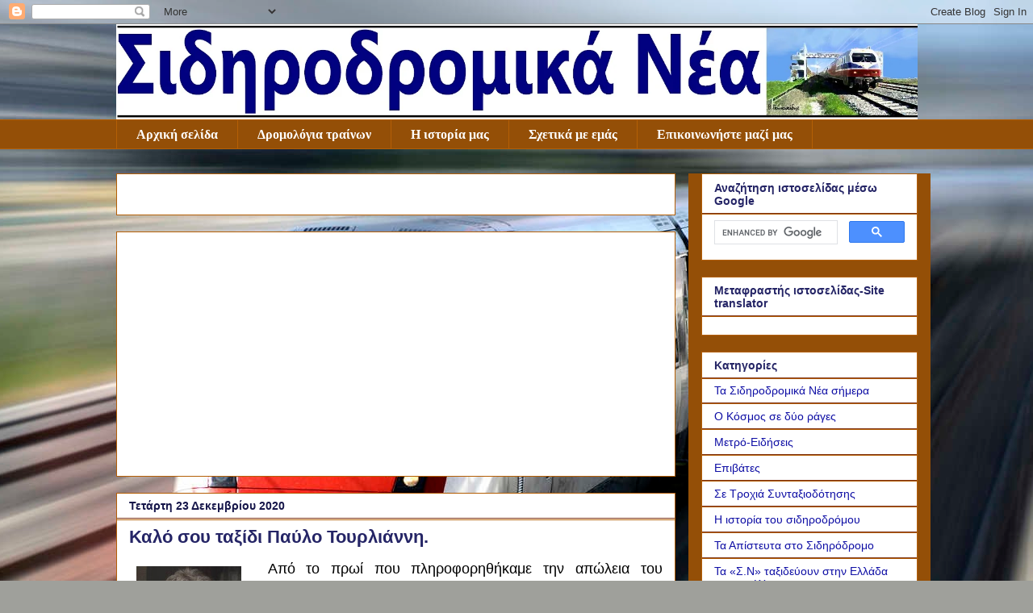

--- FILE ---
content_type: text/html; charset=UTF-8
request_url: https://sidirodromikanea.blogspot.com/2020/12/blog-post_248.html
body_size: 28171
content:
<!DOCTYPE html>
<html class='v2' dir='ltr' xmlns='http://www.w3.org/1999/xhtml' xmlns:b='http://www.google.com/2005/gml/b' xmlns:data='http://www.google.com/2005/gml/data' xmlns:expr='http://www.google.com/2005/gml/expr'>
<head>
<link href='https://www.blogger.com/static/v1/widgets/335934321-css_bundle_v2.css' rel='stylesheet' type='text/css'/>
<link href='https://sidirodromikanea.blogspot.com/2020/12/blog-post_248.html' rel='canonical'/>
<script async='async' nonce='is3LmMMoesuuyNM4ohgjbA' src='https://fundingchoicesmessages.google.com/i/pub-1723506384941328?ers=1'></script><script nonce='is3LmMMoesuuyNM4ohgjbA'>(function() {function signalGooglefcPresent() {if (!window.frames['googlefcPresent']) {if (document.body) {const iframe = document.createElement('iframe'); iframe.style = 'width: 0; height: 0; border: none; z-index: -1000; left: -1000px; top: -1000px;'; iframe.style.display = 'none'; iframe.name = 'googlefcPresent'; document.body.appendChild(iframe);} else {setTimeout(signalGooglefcPresent, 0);}}}signalGooglefcPresent();})();</script>
<!--[ Favicon ]-->
<link href='https://sidirodromikanea.blogspot.com/favicon.ico' rel='apple-touch-icon' sizes='120x120'/>
<link href='https://sidirodromikanea.blogspot.com/favicon.ico' rel='apple-touch-icon' sizes='152x152'/>
<link href='https://sidirodromikanea.blogspot.com/favicon.ico' rel='icon' type='image/x-icon'/>
<link href='https://sidirodromikanea.blogspot.com/favicon.ico' rel='shortcut icon' type='image/x-icon'/>
<link href='https://sidirodromikanea.blogspot.com/favicon.ico' rel='icon' type='image/png'/>
<link href='https://sidirodromikanea.blogspot.com/favicon.ico' rel='shortcut icon' type='image/png'/>
<link href='https://sidirodromikanea.blogspot.com/favicon.ico' rel='icon' type='image/gif'/>
<link href='https://sidirodromikanea.blogspot.com/favicon.ico' rel='shortcut icon' type='image/gif'/>
<!-- Google tag (gtag.js) -->
<script async='async' src='https://www.googletagmanager.com/gtag/js?id=G-FFRTZY9SKS'></script>
<script>
  window.dataLayer = window.dataLayer || [];
  function gtag(){dataLayer.push(arguments);}
  gtag('js', new Date());

  gtag('config', 'G-FFRTZY9SKS');
</script>
<!-- Twitter Card -->
<meta content='summary_large_image' name='twitter:card'/>
<meta content='(@SidirodromikaNe' name='twitter:site'/>
<meta content='(@SidirodromikaNe' name='twitter:creator'/>
<meta content='https://sidirodromikanea.blogspot.com/' name='twitter:domain'/>
<meta content='https://sidirodromikanea.blogspot.com/2020/12/blog-post_248.html' name='twitter:url'/>
<meta content='Καλό σου ταξίδι Παύλο Τουρλιάννη. ' name='twitter:title'/>
<meta content='https://blogger.googleusercontent.com/img/b/R29vZ2xl/AVvXsEg-HQZ_hNV_XPHeNsGVFANhzFgmD239WHY82oNZZB_TC60rgRy1wHpc_B5nnGVjcfYfRcQixHytoKTesAK8UdeXkn5IIxZpnj7I37PF04gL95tVoAwaDOciH17yPv4mxIKutO4Shk-IU6yb/s0/%25CE%25A0%25CE%25B1%25CF%2585%25CE%25BB%25CE%25BF%25CF%2582+%25CE%25A4%25CE%25BF%25CF%2585%25CF%2581%25CE%25B3%25CE%25B9%25CE%25AC%25CE%25BD%25CE%25B7%25CF%2582.png' name='twitter:image:src'/>
<meta content='https://sidirodromikanea.blogspot.com/2020/12/blog-post_248.html' name='twitter:url'/>
<!--End Twitter Card -->
<script async='async' src='//pagead2.googlesyndication.com/pagead/js/adsbygoogle.js'></script>
<script>
     (adsbygoogle = window.adsbygoogle || []).push({
          google_ad_client: "ca-pub-1723506384941328",
          enable_page_level_ads: true
     });
</script>
<meta content='H1Hf0T3dVApo1pl_4FJZYAzl31CQq5AIOBKU72z7_vc' name='google-site-verification'/>
<meta content='width=1100' name='viewport'/>
<meta content='text/html; charset=UTF-8' http-equiv='Content-Type'/>
<meta content='blogger' name='generator'/>
<link href='https://sidirodromikanea.blogspot.com/favicon.ico' rel='icon' type='image/x-icon'/>
<link href='https://sidirodromikanea.blogspot.com/2020/12/blog-post_248.html' rel='canonical'/>
<link rel="alternate" type="application/atom+xml" title="Σιδηροδρομικά Νέα - Atom" href="https://sidirodromikanea.blogspot.com/feeds/posts/default" />
<link rel="alternate" type="application/rss+xml" title="Σιδηροδρομικά Νέα - RSS" href="https://sidirodromikanea.blogspot.com/feeds/posts/default?alt=rss" />
<link rel="service.post" type="application/atom+xml" title="Σιδηροδρομικά Νέα - Atom" href="https://www.blogger.com/feeds/1459695333651252885/posts/default" />

<!--Can't find substitution for tag [blog.ieCssRetrofitLinks]-->
<link href='https://blogger.googleusercontent.com/img/b/R29vZ2xl/AVvXsEg-HQZ_hNV_XPHeNsGVFANhzFgmD239WHY82oNZZB_TC60rgRy1wHpc_B5nnGVjcfYfRcQixHytoKTesAK8UdeXkn5IIxZpnj7I37PF04gL95tVoAwaDOciH17yPv4mxIKutO4Shk-IU6yb/s0/%25CE%25A0%25CE%25B1%25CF%2585%25CE%25BB%25CE%25BF%25CF%2582+%25CE%25A4%25CE%25BF%25CF%2585%25CF%2581%25CE%25B3%25CE%25B9%25CE%25AC%25CE%25BD%25CE%25B7%25CF%2582.png' rel='image_src'/>
<meta content='https://sidirodromikanea.blogspot.com/2020/12/blog-post_248.html' property='og:url'/>
<meta content='Καλό σου ταξίδι Παύλο Τουρλιάννη. ' property='og:title'/>
<meta content='&quot;Σιδηροδρομικά Νέα&quot;. Ο σιδηρόδρομος από κάθε του διάσταση.' property='og:description'/>
<meta content='https://blogger.googleusercontent.com/img/b/R29vZ2xl/AVvXsEg-HQZ_hNV_XPHeNsGVFANhzFgmD239WHY82oNZZB_TC60rgRy1wHpc_B5nnGVjcfYfRcQixHytoKTesAK8UdeXkn5IIxZpnj7I37PF04gL95tVoAwaDOciH17yPv4mxIKutO4Shk-IU6yb/w1200-h630-p-k-no-nu/%25CE%25A0%25CE%25B1%25CF%2585%25CE%25BB%25CE%25BF%25CF%2582+%25CE%25A4%25CE%25BF%25CF%2585%25CF%2581%25CE%25B3%25CE%25B9%25CE%25AC%25CE%25BD%25CE%25B7%25CF%2582.png' property='og:image'/>
<title>Σιδηροδρομικά Νέα: Καλό σου ταξίδι Παύλο Τουρλιάννη. </title>
<style id='page-skin-1' type='text/css'><!--
/*
-----------------------------------------------
Blogger Template Style
Name:     Awesome Inc.
Designer: Tina Chen
URL:      tinachen.org
----------------------------------------------- */
/* Variable definitions
====================
<Variable name="keycolor" description="Main Color" type="color" default="#ffffff"/>
<Group description="Page" selector="body">
<Variable name="body.font" description="Font" type="font"
default="normal normal 13px Arial, Tahoma, Helvetica, FreeSans, sans-serif"/>
<Variable name="body.background.color" description="Background Color" type="color" default="#000000"/>
<Variable name="body.text.color" description="Text Color" type="color" default="#ffffff"/>
</Group>
<Group description="Links" selector=".main-inner">
<Variable name="link.color" description="Link Color" type="color" default="#888888"/>
<Variable name="link.visited.color" description="Visited Color" type="color" default="#444444"/>
<Variable name="link.hover.color" description="Hover Color" type="color" default="#cccccc"/>
</Group>
<Group description="Blog Title" selector=".header h1">
<Variable name="header.font" description="Title Font" type="font"
default="normal bold 40px Arial, Tahoma, Helvetica, FreeSans, sans-serif"/>
<Variable name="header.text.color" description="Title Color" type="color" default="#000000" />
<Variable name="header.background.color" description="Header Background" type="color" default="transparent" />
</Group>
<Group description="Blog Description" selector=".header .description">
<Variable name="description.font" description="Font" type="font"
default="normal normal 14px Arial, Tahoma, Helvetica, FreeSans, sans-serif"/>
<Variable name="description.text.color" description="Text Color" type="color"
default="#000000" />
</Group>
<Group description="Tabs Text" selector=".tabs-inner .widget li a">
<Variable name="tabs.font" description="Font" type="font"
default="normal bold 14px Arial, Tahoma, Helvetica, FreeSans, sans-serif"/>
<Variable name="tabs.text.color" description="Text Color" type="color" default="#000000"/>
<Variable name="tabs.selected.text.color" description="Selected Color" type="color" default="#ffffff"/>
</Group>
<Group description="Tabs Background" selector=".tabs-outer .PageList">
<Variable name="tabs.background.color" description="Background Color" type="color" default="#141414"/>
<Variable name="tabs.selected.background.color" description="Selected Color" type="color" default="#444444"/>
<Variable name="tabs.border.color" description="Border Color" type="color" default="#b45f06"/>
</Group>
<Group description="Date Header" selector=".main-inner .widget h2.date-header, .main-inner .widget h2.date-header span">
<Variable name="date.font" description="Font" type="font"
default="normal normal 14px Arial, Tahoma, Helvetica, FreeSans, sans-serif"/>
<Variable name="date.text.color" description="Text Color" type="color" default="#666666"/>
<Variable name="date.border.color" description="Border Color" type="color" default="#b45f06"/>
</Group>
<Group description="Post Title" selector="h3.post-title, h4, h3.post-title a">
<Variable name="post.title.font" description="Font" type="font"
default="normal bold 22px Arial, Tahoma, Helvetica, FreeSans, sans-serif"/>
<Variable name="post.title.text.color" description="Text Color" type="color" default="#000000"/>
</Group>
<Group description="Post Background" selector=".post">
<Variable name="post.background.color" description="Background Color" type="color" default="#ffffff" />
<Variable name="post.border.color" description="Border Color" type="color" default="#b45f06" />
<Variable name="post.border.bevel.color" description="Bevel Color" type="color" default="#b45f06"/>
</Group>
<Group description="Gadget Title" selector="h2">
<Variable name="widget.title.font" description="Font" type="font"
default="normal bold 14px Arial, Tahoma, Helvetica, FreeSans, sans-serif"/>
<Variable name="widget.title.text.color" description="Text Color" type="color" default="#000000"/>
</Group>
<Group description="Gadget Text" selector=".sidebar .widget">
<Variable name="widget.font" description="Font" type="font"
default="normal normal 14px Arial, Tahoma, Helvetica, FreeSans, sans-serif"/>
<Variable name="widget.text.color" description="Text Color" type="color" default="#000000"/>
<Variable name="widget.alternate.text.color" description="Alternate Color" type="color" default="#666666"/>
</Group>
<Group description="Gadget Links" selector=".sidebar .widget">
<Variable name="widget.link.color" description="Link Color" type="color" default="#0404bb"/>
<Variable name="widget.link.visited.color" description="Visited Color" type="color" default="#ff0000"/>
<Variable name="widget.link.hover.color" description="Hover Color" type="color" default="#ff0000"/>
</Group>
<Group description="Gadget Background" selector=".sidebar .widget">
<Variable name="widget.background.color" description="Background Color" type="color" default="#141414"/>
<Variable name="widget.border.color" description="Border Color" type="color" default="#222222"/>
<Variable name="widget.border.bevel.color" description="Bevel Color" type="color" default="#000000"/>
</Group>
<Group description="Sidebar Background" selector=".column-left-inner .column-right-inner">
<Variable name="widget.outer.background.color" description="Background Color" type="color" default="transparent" />
</Group>
<Group description="Images" selector=".main-inner">
<Variable name="image.background.color" description="Background Color" type="color" default="transparent"/>
<Variable name="image.border.color" description="Border Color" type="color" default="transparent"/>
</Group>
<Group description="Feed" selector=".blog-feeds">
<Variable name="feed.text.color" description="Text Color" type="color" default="#000000"/>
</Group>
<Group description="Feed Links" selector=".blog-feeds">
<Variable name="feed.link.color" description="Link Color" type="color" default="#0404bb"/>
<Variable name="feed.link.visited.color" description="Visited Color" type="color" default="#ff0000"/>
<Variable name="feed.link.hover.color" description="Hover Color" type="color" default="#ff0000"/>
</Group>
<Group description="Pager" selector=".blog-pager">
<Variable name="pager.background.color" description="Background Color" type="color" default="#ffffff" />
</Group>
<Group description="Footer" selector=".footer-outer">
<Variable name="footer.background.color" description="Background Color" type="color" default="#ffffff" />
<Variable name="footer.text.color" description="Text Color" type="color" default="#000000" />
</Group>
<Variable name="title.shadow.spread" description="Title Shadow" type="length" default="-1px" min="-1px" max="100px"/>
<Variable name="body.background" description="Body Background" type="background"
color="#7f3415"
default="$(color) none repeat scroll top left"/>
<Variable name="body.background.gradient.cap" description="Body Gradient Cap" type="url"
default="none"/>
<Variable name="body.background.size" description="Body Background Size" type="string" default="auto"/>
<Variable name="tabs.background.gradient" description="Tabs Background Gradient" type="url"
default="none"/>
<Variable name="header.background.gradient" description="Header Background Gradient" type="url" default="none" />
<Variable name="header.padding.top" description="Header Top Padding" type="length" default="22px" min="0" max="100px"/>
<Variable name="header.margin.top" description="Header Top Margin" type="length" default="0" min="0" max="100px"/>
<Variable name="header.margin.bottom" description="Header Bottom Margin" type="length" default="0" min="0" max="100px"/>
<Variable name="widget.padding.top" description="Widget Padding Top" type="length" default="8px" min="0" max="20px"/>
<Variable name="widget.padding.side" description="Widget Padding Side" type="length" default="15px" min="0" max="100px"/>
<Variable name="widget.outer.margin.top" description="Widget Top Margin" type="length" default="0" min="0" max="100px"/>
<Variable name="widget.outer.background.gradient" description="Gradient" type="url" default="none" />
<Variable name="widget.border.radius" description="Gadget Border Radius" type="length" default="0" min="0" max="100px"/>
<Variable name="outer.shadow.spread" description="Outer Shadow Size" type="length" default="0" min="0" max="100px"/>
<Variable name="date.header.border.radius.top" description="Date Header Border Radius Top" type="length" default="0" min="0" max="100px"/>
<Variable name="date.header.position" description="Date Header Position" type="length" default="15px" min="0" max="100px"/>
<Variable name="date.space" description="Date Space" type="length" default="30px" min="0" max="100px"/>
<Variable name="date.position" description="Date Float" type="string" default="static" />
<Variable name="date.padding.bottom" description="Date Padding Bottom" type="length" default="0" min="0" max="100px"/>
<Variable name="date.border.size" description="Date Border Size" type="length" default="0" min="0" max="10px"/>
<Variable name="date.background" description="Date Background" type="background" color="transparent"
default="$(color) none no-repeat scroll top left" />
<Variable name="date.first.border.radius.top" description="Date First top radius" type="length" default="0" min="0" max="100px"/>
<Variable name="date.last.space.bottom" description="Date Last Space Bottom" type="length"
default="20px" min="0" max="100px"/>
<Variable name="date.last.border.radius.bottom" description="Date Last bottom radius" type="length" default="0" min="0" max="100px"/>
<Variable name="post.first.padding.top" description="First Post Padding Top" type="length" default="0" min="0" max="100px"/>
<Variable name="image.shadow.spread" description="Image Shadow Size" type="length" default="0" min="0" max="100px"/>
<Variable name="image.border.radius" description="Image Border Radius" type="length" default="0" min="0" max="100px"/>
<Variable name="separator.outdent" description="Separator Outdent" type="length" default="15px" min="0" max="100px"/>
<Variable name="title.separator.border.size" description="Widget Title Border Size" type="length" default="1px" min="0" max="10px"/>
<Variable name="list.separator.border.size" description="List Separator Border Size" type="length" default="1px" min="0" max="10px"/>
<Variable name="shadow.spread" description="Shadow Size" type="length" default="0" min="0" max="100px"/>
<Variable name="startSide" description="Side where text starts in blog language" type="automatic" default="left"/>
<Variable name="endSide" description="Side where text ends in blog language" type="automatic" default="right"/>
<Variable name="date.side" description="Side where date header is placed" type="string" default="right"/>
<Variable name="pager.border.radius.top" description="Pager Border Top Radius" type="length" default="0" min="0" max="100px"/>
<Variable name="pager.space.top" description="Pager Top Space" type="length" default="1em" min="0" max="20em"/>
<Variable name="footer.background.gradient" description="Background Gradient" type="url" default="none" />
<Variable name="mobile.background.size" description="Mobile Background Size" type="string"
default="auto"/>
<Variable name="mobile.background.overlay" description="Mobile Background Overlay" type="string"
default="transparent none repeat scroll top left"/>
<Variable name="mobile.button.color" description="Mobile Button Color" type="color" default="#ffffff" />
*/
#HTML2 {display:;}
/* Content
----------------------------------------------- */
body {
font: normal normal 14px Arial, Tahoma, Helvetica, FreeSans, sans-serif;
color: #000000;
background: #9fa09b url(//themes.googleusercontent.com/image?id=1GBeQIphohvffXIx8_Vd6YmyOklBj_nDNayud7boOKLF6xrEG1ZutiwbhIsq_4DaA3vU-) no-repeat fixed top center /* Credit: hfng (http://www.istockphoto.com/googleimages.php?id=2294764&platform=blogger) */;
}
html body .content-outer {
min-width: 0;
max-width: 100%;
width: 100%;
}
a:link {
text-decoration: none;
color: #0404bb;
}
a:visited {
text-decoration: none;
color: #ff0000;
}
a:hover {
text-decoration: underline;
color: #ff0000;
}
.body-fauxcolumn-outer .cap-top {
position: absolute;
z-index: 1;
height: 276px;
width: 100%;
background: transparent none repeat-x scroll top left;
_background-image: none;
}
/* search-button
----------------------------------------------- */
.gsc-search-button {
width: 100%;
}
/* Columns
----------------------------------------------- */
.content-inner {
padding: 0;
}
.header-inner .section {
margin: 0 16px;
}
.tabs-inner .section {
margin: 0 16px;
}
.main-inner {
padding-top: 30px;
}
.main-inner .column-center-inner,
.main-inner .column-left-inner,
.main-inner .column-right-inner {
padding: 0 5px;
}
*+html body .main-inner .column-center-inner {
margin-top: -30px;
}
#layout .main-inner .column-center-inner {
margin-top: 0;
}
/* Header
----------------------------------------------- */
.header-outer {
margin: 0 0 0 0;
background: transparent none repeat scroll 0 0;
}
.Header h1 {
font: normal bold 20px Arial, Tahoma, Helvetica, FreeSans, sans-serif;
color: #7f3415;
text-shadow: 0 0 -1px #000000;
}
.Header h1 a {
color: #7f3415;
}
.Header .description {
font: normal normal 14px Arial, Tahoma, Helvetica, FreeSans, sans-serif;
color: #ffffff;
}
.header-inner .Header .titlewrapper,
.header-inner .Header .descriptionwrapper {
padding-left: 0;
padding-right: 0;
margin-bottom: 0;
}
.header-inner .Header .titlewrapper {
padding-top: 22px;
}
/* Tabs
----------------------------------------------- */
.tabs-outer {
overflow: hidden;
position: relative;
background: #944f07 none repeat scroll 0 0;
}
#layout .tabs-outer {
overflow: visible;
}
.tabs-cap-top, .tabs-cap-bottom {
position: absolute;
width: 100%;
border-top: 1px solid #b45f06;
}
.tabs-cap-bottom {
bottom: 0;
}
.tabs-inner .widget li a {
display: inline-block;
margin: 0;
padding: .6em 1.5em;
font: normal bold 16px 'Times New Roman', Times, FreeSerif, serif;
color: #ffffff;
border-top: 1px solid #b45f06;
border-bottom: 1px solid #b45f06;
border-left: 1px solid #b45f06;
height: 16px;
line-height: 16px;
}
.tabs-inner .widget li:last-child a {
border-right: 1px solid #b45f06;
}
.tabs-inner .widget li.selected a, .tabs-inner .widget li a:hover {
background: #b45f06 none repeat-x scroll 0 -100px;
color: #ffffff;
}
/* Headings
----------------------------------------------- */
h2 {
font: normal bold 14px Arial, Tahoma, Helvetica, FreeSans, sans-serif;
color: #252566;
}
/* Widgets
----------------------------------------------- */
.main-inner .section {
margin: 0 27px;
padding: 0;
}
.main-inner .column-left-outer,
.main-inner .column-right-outer {
margin-top: 0;
}
#layout .main-inner .column-left-outer,
#layout .main-inner .column-right-outer {
margin-top: 0;
}
.main-inner .column-left-inner,
.main-inner .column-right-inner {
background: #944f07 none repeat 0 0;
-moz-box-shadow: 0 0 0 rgba(0, 0, 0, .2);
-webkit-box-shadow: 0 0 0 rgba(0, 0, 0, .2);
-goog-ms-box-shadow: 0 0 0 rgba(0, 0, 0, .2);
box-shadow: 0 0 0 rgba(0, 0, 0, .2);
-moz-border-radius: 0;
-webkit-border-radius: 0;
-goog-ms-border-radius: 0;
border-radius: 0;
}
#layout .main-inner .column-left-inner,
#layout .main-inner .column-right-inner {
margin-top: 0;
}
.sidebar .widget {
font: normal normal 14px Arial, Tahoma, Helvetica, FreeSans, sans-serif;
color: #000000;
}
.sidebar .widget a:link {
color: #0f0fa5;
}
.sidebar .widget a:visited {
color: #0f0fa5;
}
.sidebar .widget a:hover {
color: #da1414;
}
.sidebar .widget h2 {
text-shadow: 0 0 -1px #000000;
}
.main-inner .widget {
background-color: #ffffff;
border: 1px solid #b45f06;
padding: 0 15px 15px;
margin: 20px -16px;
-moz-box-shadow: 0 0 0 rgba(0, 0, 0, .2);
-webkit-box-shadow: 0 0 0 rgba(0, 0, 0, .2);
-goog-ms-box-shadow: 0 0 0 rgba(0, 0, 0, .2);
box-shadow: 0 0 0 rgba(0, 0, 0, .2);
-moz-border-radius: 0;
-webkit-border-radius: 0;
-goog-ms-border-radius: 0;
border-radius: 0;
}
.main-inner .widget h2 {
margin: 0 -15px;
padding: .6em 15px .5em;
border-bottom: 1px solid #7f3415;
}
.footer-inner .widget h2 {
padding: 0 0 .4em;
border-bottom: 1px solid #7f3415;
}
.main-inner .widget h2 + div, .footer-inner .widget h2 + div {
border-top: 1px solid #b45f06;
padding-top: 8px;
}
.main-inner .widget .widget-content {
margin: 0 -15px;
padding: 7px 15px 0;
}
.main-inner .widget ul, .main-inner .widget #ArchiveList ul.flat {
margin: -8px -15px 0;
padding: 0;
list-style: none;
}
.main-inner .widget #ArchiveList {
margin: -8px 0 0;
}
.main-inner .widget ul li, .main-inner .widget #ArchiveList ul.flat li {
padding: .5em 15px;
text-indent: 0;
color: #000000;
border-top: 1px solid #b45f06;
border-bottom: 1px solid #7f3415;
}
.main-inner .widget #ArchiveList ul li {
padding-top: .25em;
padding-bottom: .25em;
}
.main-inner .widget ul li:first-child, .main-inner .widget #ArchiveList ul.flat li:first-child {
border-top: none;
}
.main-inner .widget ul li:last-child, .main-inner .widget #ArchiveList ul.flat li:last-child {
border-bottom: none;
}
.post-body {
position: relative;
}
.main-inner .widget .post-body ul {
padding: 0 2.5em;
margin: .5em 0;
list-style: disc;
}
.main-inner .widget .post-body ul li {
padding: 0.25em 0;
margin-bottom: .25em;
color: #000000;
border: none;
}
.footer-inner .widget ul {
padding: 0;
list-style: none;
}
.widget .zippy {
color: #000000;
}
/* Posts
----------------------------------------------- */
body .main-inner .Blog {
padding: 0;
margin-bottom: 1em;
background-color: transparent;
border: none;
-moz-box-shadow: 0 0 0 rgba(0, 0, 0, 0);
-webkit-box-shadow: 0 0 0 rgba(0, 0, 0, 0);
-goog-ms-box-shadow: 0 0 0 rgba(0, 0, 0, 0);
box-shadow: 0 0 0 rgba(0, 0, 0, 0);
}
.main-inner .section:last-child .Blog:last-child {
padding: 0;
margin-bottom: 1em;
}
.main-inner .widget h2.date-header {
margin: 0 -15px 1px;
padding: 0 0 0 0;
font: normal bold 14px Arial, Tahoma, Helvetica, FreeSans, sans-serif;
color: #16164a;
background: transparent none no-repeat scroll top left;
border-top: 0 solid #ffffff;
border-bottom: 1px solid #7f3415;
-moz-border-radius-topleft: 0;
-moz-border-radius-topright: 0;
-webkit-border-top-left-radius: 0;
-webkit-border-top-right-radius: 0;
border-top-left-radius: 0;
border-top-right-radius: 0;
position: static;
bottom: 100%;
right: 15px;
text-shadow: 0 0 -1px #000000;
}
.main-inner .widget h2.date-header span {
font: normal bold 14px Arial, Tahoma, Helvetica, FreeSans, sans-serif;
display: block;
padding: .5em 15px;
border-left: 0 solid #ffffff;
border-right: 0 solid #ffffff;
}
.date-outer {
position: relative;
margin: 30px 0 20px;
padding: 0 15px;
background-color: #ffffff;
border: 1px solid #b45f06;
-moz-box-shadow: 0 0 0 rgba(0, 0, 0, .2);
-webkit-box-shadow: 0 0 0 rgba(0, 0, 0, .2);
-goog-ms-box-shadow: 0 0 0 rgba(0, 0, 0, .2);
box-shadow: 0 0 0 rgba(0, 0, 0, .2);
-moz-border-radius: 0;
-webkit-border-radius: 0;
-goog-ms-border-radius: 0;
border-radius: 0;
}
.date-outer:first-child {
margin-top: 0;
}
.date-outer:last-child {
margin-bottom: 20px;
-moz-border-radius-bottomleft: 0;
-moz-border-radius-bottomright: 0;
-webkit-border-bottom-left-radius: 0;
-webkit-border-bottom-right-radius: 0;
-goog-ms-border-bottom-left-radius: 0;
-goog-ms-border-bottom-right-radius: 0;
border-bottom-left-radius: 0;
border-bottom-right-radius: 0;
}
.date-posts {
margin: 0 -15px;
padding: 0 15px;
clear: both;
}
.post-outer, .inline-ad {
border-top: 1px solid #b45f06;
margin: 0 -15px;
padding: 15px 15px;
}
.post-outer {
padding-bottom: 10px;
}
.post-outer:first-child {
padding-top: 0;
border-top: none;
}
.post-outer:last-child, .inline-ad:last-child {
border-bottom: none;
}
.post-body {
position: relative;
}
.post-body img {
padding: 8px;
background: transparent;
border: 1px solid transparent;
-moz-box-shadow: 0 0 0 rgba(0, 0, 0, .2);
-webkit-box-shadow: 0 0 0 rgba(0, 0, 0, .2);
box-shadow: 0 0 0 rgba(0, 0, 0, .2);
-moz-border-radius: 0;
-webkit-border-radius: 0;
border-radius: 0;
}
h3.post-title, h4 {
font: normal bold 22px Arial, Tahoma, Helvetica, FreeSans, sans-serif;
color: #252566;
}
h3.post-title a {
font: normal bold 22px Arial, Tahoma, Helvetica, FreeSans, sans-serif;
color: #252566;
}
h3.post-title a:hover {
color: #ff0000;
text-decoration: underline;
}
.post-header {
margin: 0 0 1em;
}
.post-body {
line-height: 1.4;
}
.post-outer h2 {
color: #000000;
}
.post-footer {
margin: 1.5em 0 0;
}
#blog-pager {
padding: 15px;
font-size: 120%;
background-color: #7f3415;
border: 1px solid #b45f06;
-moz-box-shadow: 0 0 0 rgba(0, 0, 0, .2);
-webkit-box-shadow: 0 0 0 rgba(0, 0, 0, .2);
-goog-ms-box-shadow: 0 0 0 rgba(0, 0, 0, .2);
box-shadow: 0 0 0 rgba(0, 0, 0, .2);
-moz-border-radius: 0;
-webkit-border-radius: 0;
-goog-ms-border-radius: 0;
border-radius: 0;
-moz-border-radius-topleft: 0;
-moz-border-radius-topright: 0;
-webkit-border-top-left-radius: 0;
-webkit-border-top-right-radius: 0;
-goog-ms-border-top-left-radius: 0;
-goog-ms-border-top-right-radius: 0;
border-top-left-radius: 0;
border-top-right-radius-topright: 0;
margin-top: 1em;
}
.blog-feeds, .post-feeds {
margin: 1em 0;
text-align: center;
color: transparent;
}
.blog-feeds a, .post-feeds a {
color: transparent;
}
.blog-feeds a:visited, .post-feeds a:visited {
color: transparent;
}
.blog-feeds a:hover, .post-feeds a:hover {
color: transparent;
}
.post-outer .comments {
margin-top: 2em;
}
/* Comments
----------------------------------------------- */
.comments .comments-content .icon.blog-author {
background-repeat: no-repeat;
background-image: url([data-uri]);
}
.comments .comments-content .loadmore a {
border-top: 1px solid #b45f06;
border-bottom: 1px solid #b45f06;
}
.comments .continue {
border-top: 2px solid #b45f06;
}
/* Footer
----------------------------------------------- */
.footer-outer {
margin: -0 0 -1px;
padding: 0 0 0;
color: #ffffff;
overflow: hidden;
}
.footer-fauxborder-left {
border-top: 1px solid #b45f06;
background: #834202 none repeat scroll 0 0;
-moz-box-shadow: 0 0 0 rgba(0, 0, 0, .2);
-webkit-box-shadow: 0 0 0 rgba(0, 0, 0, .2);
-goog-ms-box-shadow: 0 0 0 rgba(0, 0, 0, .2);
box-shadow: 0 0 0 rgba(0, 0, 0, .2);
margin: 0 -0;
}
/* Mobile
----------------------------------------------- */
body.mobile {
background-size: auto;
}
.mobile .body-fauxcolumn-outer {
background: transparent none repeat scroll top left;
}
*+html body.mobile .main-inner .column-center-inner {
margin-top: 0;
}
.mobile .main-inner .widget {
padding: 0 0 15px;
}
.mobile .main-inner .widget h2 + div,
.mobile .footer-inner .widget h2 + div {
border-top: none;
padding-top: 0;
}
.mobile .footer-inner .widget h2 {
padding: 0.5em 0;
border-bottom: none;
}
.mobile .main-inner .widget .widget-content {
margin: 0;
padding: 7px 0 0;
}
.mobile .main-inner .widget ul,
.mobile .main-inner .widget #ArchiveList ul.flat {
margin: 0 -15px 0;
}
.mobile .main-inner .widget h2.date-header {
right: 0;
}
.mobile .date-header span {
padding: 0.4em 0;
}
.mobile .date-outer:first-child {
margin-bottom: 0;
border: 1px solid #b45f06;
-moz-border-radius-topleft: 0;
-moz-border-radius-topright: 0;
-webkit-border-top-left-radius: 0;
-webkit-border-top-right-radius: 0;
-goog-ms-border-top-left-radius: 0;
-goog-ms-border-top-right-radius: 0;
border-top-left-radius: 0;
border-top-right-radius: 0;
}
.mobile .date-outer {
border-color: #b45f06;
border-width: 0 1px 1px;
}
.mobile .date-outer:last-child {
margin-bottom: 0;
}
.mobile .main-inner {
padding: 0;
}
.mobile .header-inner .section {
margin: 0;
}
.mobile .post-outer, .mobile .inline-ad {
padding: 5px 0;
}
.mobile .tabs-inner .section {
margin: 0 10px;
}
.mobile .main-inner .widget h2 {
margin: 0;
padding: 0;
}
.mobile .main-inner .widget h2.date-header span {
padding: 0;
}
.mobile .main-inner .widget .widget-content {
margin: 0;
padding: 7px 0 0;
}
.mobile #blog-pager {
border: 1px solid transparent;
background: #834202 none repeat scroll 0 0;
}
.mobile .main-inner .column-left-inner,
.mobile .main-inner .column-right-inner {
background: #944f07 none repeat 0 0;
-moz-box-shadow: none;
-webkit-box-shadow: none;
-goog-ms-box-shadow: none;
box-shadow: none;
}
.mobile .date-posts {
margin: 0;
padding: 0;
}
.mobile .footer-fauxborder-left {
margin: 0;
border-top: inherit;
}
.mobile .main-inner .section:last-child .Blog:last-child {
margin-bottom: 0;
}
.mobile-index-contents {
color: #000000;
}
.mobile .mobile-link-button {
background: #0404bb none repeat scroll 0 0;
}
.mobile-link-button a:link, .mobile-link-button a:visited {
color: #ffffff;
}
.mobile .tabs-inner .PageList .widget-content {
background: transparent;
border-top: 1px solid;
border-color: #b45f06;
color: #ffffff;
}
.mobile .tabs-inner .PageList .widget-content .pagelist-arrow {
border-left: 1px solid #b45f06;
}

--></style>
<style id='template-skin-1' type='text/css'><!--
body {
min-width: 1025px;
}
.content-outer, .content-fauxcolumn-outer, .region-inner {
min-width: 1025px;
max-width: 1025px;
_width: 1025px;
}
.main-inner .columns {
padding-left: 0px;
padding-right: 300px;
}
.main-inner .fauxcolumn-center-outer {
left: 0px;
right: 300px;
/* IE6 does not respect left and right together */
_width: expression(this.parentNode.offsetWidth -
parseInt("0px") -
parseInt("300px") + 'px');
}
.main-inner .fauxcolumn-left-outer {
width: 0px;
}
.main-inner .fauxcolumn-right-outer {
width: 300px;
}
.main-inner .column-left-outer {
width: 0px;
right: 100%;
margin-left: -0px;
}
.main-inner .column-right-outer {
width: 300px;
margin-right: -300px;
}
#layout {
min-width: 0;
}
#layout .content-outer {
min-width: 0;
width: 800px;
}
#layout .region-inner {
min-width: 0;
width: auto;
}
--></style>
<script type='text/javascript'>
        (function(i,s,o,g,r,a,m){i['GoogleAnalyticsObject']=r;i[r]=i[r]||function(){
        (i[r].q=i[r].q||[]).push(arguments)},i[r].l=1*new Date();a=s.createElement(o),
        m=s.getElementsByTagName(o)[0];a.async=1;a.src=g;m.parentNode.insertBefore(a,m)
        })(window,document,'script','https://www.google-analytics.com/analytics.js','ga');
        ga('create', 'UA-44180826-1', 'auto', 'blogger');
        ga('blogger.send', 'pageview');
      </script>
<link href='https://www.blogger.com/dyn-css/authorization.css?targetBlogID=1459695333651252885&amp;zx=014877b3-2a4a-444d-b7a6-bbb645ddca8c' media='none' onload='if(media!=&#39;all&#39;)media=&#39;all&#39;' rel='stylesheet'/><noscript><link href='https://www.blogger.com/dyn-css/authorization.css?targetBlogID=1459695333651252885&amp;zx=014877b3-2a4a-444d-b7a6-bbb645ddca8c' rel='stylesheet'/></noscript>
<meta name='google-adsense-platform-account' content='ca-host-pub-1556223355139109'/>
<meta name='google-adsense-platform-domain' content='blogspot.com'/>

<!-- data-ad-client=ca-pub-1723506384941328 -->

</head>
<body class='loading'>
<div id='fb-root'></div>
<script async='async' crossorigin='anonymous' defer='defer' src='https://connect.facebook.net/el_GR/sdk.js#xfbml=1&version=v22.0'></script>
<div class='navbar section' id='navbar'><div class='widget Navbar' data-version='1' id='Navbar1'><script type="text/javascript">
    function setAttributeOnload(object, attribute, val) {
      if(window.addEventListener) {
        window.addEventListener('load',
          function(){ object[attribute] = val; }, false);
      } else {
        window.attachEvent('onload', function(){ object[attribute] = val; });
      }
    }
  </script>
<div id="navbar-iframe-container"></div>
<script type="text/javascript" src="https://apis.google.com/js/platform.js"></script>
<script type="text/javascript">
      gapi.load("gapi.iframes:gapi.iframes.style.bubble", function() {
        if (gapi.iframes && gapi.iframes.getContext) {
          gapi.iframes.getContext().openChild({
              url: 'https://www.blogger.com/navbar/1459695333651252885?po\x3d6480883043592194659\x26origin\x3dhttps://sidirodromikanea.blogspot.com',
              where: document.getElementById("navbar-iframe-container"),
              id: "navbar-iframe"
          });
        }
      });
    </script><script type="text/javascript">
(function() {
var script = document.createElement('script');
script.type = 'text/javascript';
script.src = '//pagead2.googlesyndication.com/pagead/js/google_top_exp.js';
var head = document.getElementsByTagName('head')[0];
if (head) {
head.appendChild(script);
}})();
</script>
</div></div>
<div class='body-fauxcolumns'>
<div class='fauxcolumn-outer body-fauxcolumn-outer'>
<div class='cap-top'>
<div class='cap-left'></div>
<div class='cap-right'></div>
</div>
<div class='fauxborder-left'>
<div class='fauxborder-right'></div>
<div class='fauxcolumn-inner'>
</div>
</div>
<div class='cap-bottom'>
<div class='cap-left'></div>
<div class='cap-right'></div>
</div>
</div>
</div>
<div class='content'>
<div class='content-fauxcolumns'>
<div class='fauxcolumn-outer content-fauxcolumn-outer'>
<div class='cap-top'>
<div class='cap-left'></div>
<div class='cap-right'></div>
</div>
<div class='fauxborder-left'>
<div class='fauxborder-right'></div>
<div class='fauxcolumn-inner'>
</div>
</div>
<div class='cap-bottom'>
<div class='cap-left'></div>
<div class='cap-right'></div>
</div>
</div>
</div>
<div class='content-outer'>
<div class='content-cap-top cap-top'>
<div class='cap-left'></div>
<div class='cap-right'></div>
</div>
<div class='fauxborder-left content-fauxborder-left'>
<div class='fauxborder-right content-fauxborder-right'></div>
<div class='content-inner'>
<header>
<div class='header-outer'>
<div class='header-cap-top cap-top'>
<div class='cap-left'></div>
<div class='cap-right'></div>
</div>
<div class='fauxborder-left header-fauxborder-left'>
<div class='fauxborder-right header-fauxborder-right'></div>
<div class='region-inner header-inner'>
<div class='header section' id='header'><div class='widget Header' data-version='1' id='Header1'>
<div id='header-inner'>
<a href='https://sidirodromikanea.blogspot.com/' style='display: block'>
<img alt='Σιδηροδρομικά Νέα' height='118px; ' id='Header1_headerimg' src='https://blogger.googleusercontent.com/img/b/R29vZ2xl/AVvXsEhFvt0mFrlNhcsnX7hAoZILZk0xAgKuUr9XNRDBzbR3qygweeBo-ILoMm2r6-SBK395b9Xbh3xvJwb8WQv5U2a_0Uu8bAtE2tMOQDUcbEGHjXVAUJuoQUetmCPrweVAeWDiolfcCF2P-OGZxGeczX0cygQdGs9flOA3y5bdV61EoD0YJQ/s1600-rw/%CE%A3%CE%9D%20logo-%20new%202026%20%20high%20resolution.jpg' style='display: block' width='1000px; '/>
</a>
</div>
</div></div>
</div>
</div>
<div class='header-cap-bottom cap-bottom'>
<div class='cap-left'></div>
<div class='cap-right'></div>
</div>
</div>
</header>
<div class='tabs-outer'>
<div class='tabs-cap-top cap-top'>
<div class='cap-left'></div>
<div class='cap-right'></div>
</div>
<div class='fauxborder-left tabs-fauxborder-left'>
<div class='fauxborder-right tabs-fauxborder-right'></div>
<div class='region-inner tabs-inner'>
<div class='tabs section' id='crosscol'><div class='widget PageList' data-version='1' id='PageList1'>
<h2>Σελίδες</h2>
<div class='widget-content'>
<ul>
<li>
<a href='https://sidirodromikanea.blogspot.com/'>Αρχική σελίδα</a>
</li>
<li>
<a href='https://sidirodromikanea.blogspot.com/p/blog-page_20.html'>Δρομολόγια τραίνων</a>
</li>
<li>
<a href='https://sidirodromikanea.blogspot.com/p/blog-page_9.html'>Η ιστορία μας</a>
</li>
<li>
<a href='https://sidirodromikanea.blogspot.com/p/blog-page_1624.html'>Σχετικά με εμάς</a>
</li>
<li>
<a href='https://sidirodromikanea.blogspot.com/p/blog-page_3292.html'>Επικοινωνήστε μαζί μας</a>
</li>
</ul>
<div class='clear'></div>
</div>
</div></div>
<div class='tabs no-items section' id='crosscol-overflow'></div>
</div>
</div>
<div class='tabs-cap-bottom cap-bottom'>
<div class='cap-left'></div>
<div class='cap-right'></div>
</div>
</div>
<div class='main-outer'>
<div class='main-cap-top cap-top'>
<div class='cap-left'></div>
<div class='cap-right'></div>
</div>
<div class='fauxborder-left main-fauxborder-left'>
<div class='fauxborder-right main-fauxborder-right'></div>
<div class='region-inner main-inner'>
<div class='columns fauxcolumns'>
<div class='fauxcolumn-outer fauxcolumn-center-outer'>
<div class='cap-top'>
<div class='cap-left'></div>
<div class='cap-right'></div>
</div>
<div class='fauxborder-left'>
<div class='fauxborder-right'></div>
<div class='fauxcolumn-inner'>
</div>
</div>
<div class='cap-bottom'>
<div class='cap-left'></div>
<div class='cap-right'></div>
</div>
</div>
<div class='fauxcolumn-outer fauxcolumn-left-outer'>
<div class='cap-top'>
<div class='cap-left'></div>
<div class='cap-right'></div>
</div>
<div class='fauxborder-left'>
<div class='fauxborder-right'></div>
<div class='fauxcolumn-inner'>
</div>
</div>
<div class='cap-bottom'>
<div class='cap-left'></div>
<div class='cap-right'></div>
</div>
</div>
<div class='fauxcolumn-outer fauxcolumn-right-outer'>
<div class='cap-top'>
<div class='cap-left'></div>
<div class='cap-right'></div>
</div>
<div class='fauxborder-left'>
<div class='fauxborder-right'></div>
<div class='fauxcolumn-inner'>
</div>
</div>
<div class='cap-bottom'>
<div class='cap-left'></div>
<div class='cap-right'></div>
</div>
</div>
<!-- corrects IE6 width calculation -->
<div class='columns-inner'>
<div class='column-center-outer'>
<div class='column-center-inner'>
<div class='main section' id='main'><div class='widget HTML' data-version='1' id='HTML3'>
<div class='widget-content'>
<div class="gcse-searchresults"></div>
</div>
<div class='clear'></div>
</div><div class='widget HTML' data-version='1' id='HTML6'>
<div class='widget-content'>
<script async="async" src="//pagead2.googlesyndication.com/pagead/js/adsbygoogle.js" ></script>
<!-- Sidirodromika Nea ανταποκρινόμενη -->
<ins class="adsbygoogle"
     style="display:block"
     data-ad-client="ca-pub-1723506384941328"
     data-ad-slot="5581185095"
     data-ad-format="auto"></ins>
<script>
(adsbygoogle = window.adsbygoogle || []).push({});
</script>
</div>
<div class='clear'></div>
</div><div class='widget Blog' data-version='1' id='Blog1'>
<div class='blog-posts hfeed'>

          <div class="date-outer">
        
<h2 class='date-header'><span>Τετάρτη 23 Δεκεμβρίου 2020</span></h2>

          <div class="date-posts">
        
<div class='post-outer'>
<div class='post hentry' itemprop='blogPost' itemscope='itemscope' itemtype='http://schema.org/BlogPosting'>
<meta content='https://blogger.googleusercontent.com/img/b/R29vZ2xl/AVvXsEg-HQZ_hNV_XPHeNsGVFANhzFgmD239WHY82oNZZB_TC60rgRy1wHpc_B5nnGVjcfYfRcQixHytoKTesAK8UdeXkn5IIxZpnj7I37PF04gL95tVoAwaDOciH17yPv4mxIKutO4Shk-IU6yb/s0/%25CE%25A0%25CE%25B1%25CF%2585%25CE%25BB%25CE%25BF%25CF%2582+%25CE%25A4%25CE%25BF%25CF%2585%25CF%2581%25CE%25B3%25CE%25B9%25CE%25AC%25CE%25BD%25CE%25B7%25CF%2582.png' itemprop='image_url'/>
<meta content='1459695333651252885' itemprop='blogId'/>
<meta content='6480883043592194659' itemprop='postId'/>
<a name='6480883043592194659'></a>
<h3 class='post-title entry-title' itemprop='name'>
Καλό σου ταξίδι Παύλο Τουρλιάννη. 
</h3>
<div class='post-header'>
<div class='post-header-line-1'></div>
</div>
<div class='post-body entry-content' id='post-body-6480883043592194659' itemprop='description articleBody'>
<span style="font-size: x-large;"><div class="separator" style="clear: both; text-align: center;"><a href="https://blogger.googleusercontent.com/img/b/R29vZ2xl/AVvXsEg-HQZ_hNV_XPHeNsGVFANhzFgmD239WHY82oNZZB_TC60rgRy1wHpc_B5nnGVjcfYfRcQixHytoKTesAK8UdeXkn5IIxZpnj7I37PF04gL95tVoAwaDOciH17yPv4mxIKutO4Shk-IU6yb/s158/%25CE%25A0%25CE%25B1%25CF%2585%25CE%25BB%25CE%25BF%25CF%2582+%25CE%25A4%25CE%25BF%25CF%2585%25CF%2581%25CE%25B3%25CE%25B9%25CE%25AC%25CE%25BD%25CE%25B7%25CF%2582.png" style="clear: left; float: left; margin-bottom: 1em; margin-right: 1em;"><img border="0" data-original-height="158" data-original-width="130" loading="lazy" src="https://blogger.googleusercontent.com/img/b/R29vZ2xl/AVvXsEg-HQZ_hNV_XPHeNsGVFANhzFgmD239WHY82oNZZB_TC60rgRy1wHpc_B5nnGVjcfYfRcQixHytoKTesAK8UdeXkn5IIxZpnj7I37PF04gL95tVoAwaDOciH17yPv4mxIKutO4Shk-IU6yb/s0-rw/%25CE%25A0%25CE%25B1%25CF%2585%25CE%25BB%25CE%25BF%25CF%2582+%25CE%25A4%25CE%25BF%25CF%2585%25CF%2581%25CE%25B3%25CE%25B9%25CE%25AC%25CE%25BD%25CE%25B7%25CF%2582.png" /></a></div></span><span style="font-size: large;"><div style="text-align: justify;">Από το πρωί που πληροφορηθήκαμε την απώλεια του σιδηροδρομικού Παύλου Τουρλιάννη, δεν μπορούμε να το πιστέψουμε όχι μόνο εμείς αλλά και οι συνάδελφοι του, ότι έφυγε από κοντά μας.<span><a name="more"></a></span></div><div style="text-align: justify;"><br /></div></span><span style="font-size: large;"><div style="text-align: justify;">Με τον εκλιπόντα είχαμε μια πολύ καλή συνεργασία στα όσο χρόνια συνεργαστήκαμε στο ίδιο εργασιακό χώρο.&nbsp;</div><div style="text-align: justify;"><br /></div><div style="text-align: justify;">Υπήρξε μεταξύ μας αλληλοσεβασμός και εκτίμηση.&nbsp;</div><div style="text-align: justify;">Ο Παύλος πάντα θα βρίσκεται στην θύμησή μας&#8230;</div><div style="text-align: justify;"><br /></div><div style="text-align: justify;">Καλό παράδεισο Παύλο&nbsp;</div><div style="text-align: justify;"><br /></div><div style="text-align: justify;">Εκφράζουμε τα ειλικρινή μας συλλυπητήρια στην οικογένεια του εκλιπόντα</div><div style="text-align: justify;"><br /></div><div style="text-align: justify;"><br /></div><div style="text-align: justify;">Χρήστος Γιαννακίδης</div><div style="text-align: justify;"><br /></div><div style="text-align: justify;"><h3 class="post-title entry-title" itemprop="name" style="background-color: white; color: #252566; font-family: Arial, Tahoma, Helvetica, FreeSans, sans-serif; font-size: 22px; font-stretch: normal; font-variant-east-asian: normal; font-variant-numeric: normal; line-height: normal; margin: 0px; position: relative; text-align: start;"><br /></h3></div><div style="text-align: justify;"><br /></div></span>
<div style='clear: both;'></div>
</div>
<div class='post-footer'>
<div class='post-footer-line post-footer-line-1'><span class='post-author vcard'>
Αναρτήθηκε από:
<span class='fn' itemprop='author' itemscope='itemscope' itemtype='http://schema.org/Person'>
<span itemprop='name'>Σιδηροδρομικά Νέα</span>
</span>
</span>
<span class='post-timestamp'>
στις
<meta content='https://sidirodromikanea.blogspot.com/2020/12/blog-post_248.html' itemprop='url'/>
<a class='timestamp-link' href='https://sidirodromikanea.blogspot.com/2020/12/blog-post_248.html' rel='bookmark' title='permanent link'><abbr class='published' itemprop='datePublished' title='2020-12-23T22:19:00+02:00'>10:19&#8239;μ.μ.</abbr></a>
</span>
<span class='post-icons'>
<span class='item-action'>
<a href='https://www.blogger.com/email-post/1459695333651252885/6480883043592194659' title='Αποστολή ανάρτησης'>
<img alt="" class="icon-action" height="13" src="//img1.blogblog.com/img/icon18_email.gif" width="18">
</a>
</span>
</span>
<span class='post-backlinks post-comment-link'>
</span>
</div>
<div class='post-footer-line post-footer-line-2'><span class='post-labels'>
Κατηγορίες:
<a href='https://sidirodromikanea.blogspot.com/search/label/%CE%A4%CE%B1%20%CE%A3%CE%B9%CE%B4%CE%B7%CF%81%CE%BF%CE%B4%CF%81%CE%BF%CE%BC%CE%B9%CE%BA%CE%AC%20%CE%9D%CE%AD%CE%B1%20%CF%83%CE%AE%CE%BC%CE%B5%CF%81%CE%B1' rel='tag'>Τα Σιδηροδρομικά Νέα σήμερα</a>
</span>
</div>
<div class='post-footer-line post-footer-line-3'></div>
</div>
</div>
<div class='comments' id='comments'>
<a name='comments'></a>
</div>
</div>

        </div></div>
      
</div>
<div class='blog-pager' id='blog-pager'>
<span id='blog-pager-newer-link'>
<a class='blog-pager-newer-link' href='https://sidirodromikanea.blogspot.com/2020/12/blog-post_373.html' id='Blog1_blog-pager-newer-link' title='Νεότερη ανάρτηση'>Νεότερη ανάρτηση</a>
</span>
<span id='blog-pager-older-link'>
<a class='blog-pager-older-link' href='https://sidirodromikanea.blogspot.com/2020/12/blog-post_648.html' id='Blog1_blog-pager-older-link' title='Παλαιότερη Ανάρτηση'>Παλαιότερη Ανάρτηση</a>
</span>
<a class='home-link' href='https://sidirodromikanea.blogspot.com/'>Αρχική σελίδα</a>
</div>
<div class='clear'></div>
<div class='post-feeds'>
</div>
</div></div>
</div>
</div>
<div class='column-left-outer'>
<div class='column-left-inner'>
<aside>
</aside>
</div>
</div>
<div class='column-right-outer'>
<div class='column-right-inner'>
<aside>
<div class='sidebar section' id='sidebar-right-1'><div class='widget HTML' data-version='1' id='HTML2'>
<h2 class='title'>Αναζήτηση ιστοσελίδας μέσω Google</h2>
<div class='widget-content'>
<script async="async" src="https://cse.google.com/cse.js?cx=d2df44225bb7a4cf5" >
</script>
<div class="gcse-searchbox"></div>
</div>
<div class='clear'></div>
</div><div class='widget HTML' data-version='1' id='HTML5'>
<h2 class='title'>Μεταφραστής ιστοσελίδας-Site translator</h2>
<div class='widget-content'>
<div id="google_translate_element"></div><script>
function googleTranslateElementInit() {
  new google.translate.TranslateElement({
    pageLanguage: 'el'
  }, 'google_translate_element');
}
</script><script src="//translate.google.com/translate_a/element.js?cb=googleTranslateElementInit"></script>
</div>
<div class='clear'></div>
</div><div class='widget Label' data-version='1' id='Label1'>
<h2>Κατηγορίες</h2>
<div class='widget-content list-label-widget-content'>
<ul>
<li>
<a dir='ltr' href='https://sidirodromikanea.blogspot.com/search/label/%CE%A4%CE%B1%20%CE%A3%CE%B9%CE%B4%CE%B7%CF%81%CE%BF%CE%B4%CF%81%CE%BF%CE%BC%CE%B9%CE%BA%CE%AC%20%CE%9D%CE%AD%CE%B1%20%CF%83%CE%AE%CE%BC%CE%B5%CF%81%CE%B1'>Τα Σιδηροδρομικά Νέα σήμερα</a>
</li>
<li>
<a dir='ltr' href='https://sidirodromikanea.blogspot.com/search/label/%CE%9F%20%CE%9A%CF%8C%CF%83%CE%BC%CE%BF%CF%82%20%CF%83%CE%B5%20%CE%B4%CF%8D%CE%BF%20%CF%81%CE%AC%CE%B3%CE%B5%CF%82'>Ο Κόσμος σε δύο ράγες</a>
</li>
<li>
<a dir='ltr' href='https://sidirodromikanea.blogspot.com/search/label/%CE%9C%CE%B5%CF%84%CF%81%CF%8C-%CE%95%CE%B9%CE%B4%CE%AE%CF%83%CE%B5%CE%B9%CF%82'>Μετρό-Ειδήσεις</a>
</li>
<li>
<a dir='ltr' href='https://sidirodromikanea.blogspot.com/search/label/%CE%95%CF%80%CE%B9%CE%B2%CE%AC%CF%84%CE%B5%CF%82'>Επιβάτες</a>
</li>
<li>
<a dir='ltr' href='https://sidirodromikanea.blogspot.com/search/label/%CE%A3%CE%B5%20%CE%A4%CF%81%CE%BF%CF%87%CE%B9%CE%AC%20%CE%A3%CF%85%CE%BD%CF%84%CE%B1%CE%BE%CE%B9%CE%BF%CE%B4%CF%8C%CF%84%CE%B7%CF%83%CE%B7%CF%82'>Σε Τροχιά Συνταξιοδότησης</a>
</li>
<li>
<a dir='ltr' href='https://sidirodromikanea.blogspot.com/search/label/%CE%97%20%CE%B9%CF%83%CF%84%CE%BF%CF%81%CE%AF%CE%B1%20%CF%84%CE%BF%CF%85%20%CF%83%CE%B9%CE%B4%CE%B7%CF%81%CE%BF%CE%B4%CF%81%CF%8C%CE%BC%CE%BF%CF%85'>Η ιστορία του σιδηροδρόμου</a>
</li>
<li>
<a dir='ltr' href='https://sidirodromikanea.blogspot.com/search/label/%CE%A4%CE%B1%20%CE%91%CF%80%CE%AF%CF%83%CF%84%CE%B5%CF%85%CF%84%CE%B1%20%CF%83%CF%84%CE%BF%20%CE%A3%CE%B9%CE%B4%CE%B7%CF%81%CF%8C%CE%B4%CF%81%CE%BF%CE%BC%CE%BF'>Τα Απίστευτα στο Σιδηρόδρομο</a>
</li>
<li>
<a dir='ltr' href='https://sidirodromikanea.blogspot.com/search/label/%CE%A4%CE%B1%20%C2%AB%CE%A3.%CE%9D%C2%BB%20%CF%84%CE%B1%CE%BE%CE%B9%CE%B4%CE%B5%CF%8D%CE%BF%CF%85%CE%BD%20%CF%83%CF%84%CE%B7%CE%BD%20%CE%95%CE%BB%CE%BB%CE%AC%CE%B4%CE%B1%20%CE%BA%CE%B1%CE%B9%20%CF%83%CF%84%CE%BF%20%CE%9A%CF%8C%CF%83%CE%BC%CE%BF'>Τα &#171;Σ.Ν&#187; ταξιδεύουν στην Ελλάδα και στο Κόσμο</a>
</li>
<li>
<a dir='ltr' href='https://sidirodromikanea.blogspot.com/search/label/%CE%A4%CE%B5%CF%87%CE%BD%CE%BF%CE%BB%CE%BF%CE%B3%CE%AF%CE%B1%20%CF%83%CF%84%CE%B1%20%CF%84%CF%81%CE%AD%CE%BD%CE%B1'>Τεχνολογία στα τρένα</a>
</li>
<li>
<a dir='ltr' href='https://sidirodromikanea.blogspot.com/search/label/%CE%A4%CF%81%CE%B1%CE%BC-%CE%95%CE%B9%CE%B4%CE%AE%CF%83%CE%B5%CE%B9%CF%82'>Τραμ-Ειδήσεις</a>
</li>
<li>
<a dir='ltr' href='https://sidirodromikanea.blogspot.com/search/label/%CE%86%CF%81%CE%B8%CF%81%CE%B1%20%CE%BA%CE%B1%CE%B9%20%CE%91%CF%80%CF%8C%CF%88%CE%B5%CE%B9%CF%82%20%CE%B3%CE%B9%CE%B1%20%CF%84%CE%BF%20%CE%A3%CE%B9%CE%B4%CE%B7%CF%81%CF%8C%CE%B4%CF%81%CE%BF%CE%BC%CE%BF'>Άρθρα και Απόψεις για το Σιδηρόδρομο</a>
</li>
<li>
<a dir='ltr' href='https://sidirodromikanea.blogspot.com/search/label/%CE%A4%CE%B1%20%CF%84%CF%81%CE%B1%CE%B3%CE%BF%CF%8D%CE%B4%CE%B9%CE%B1%20%CF%84%CF%89%CE%BD%20%CF%84%CF%81%CE%AD%CE%BD%CF%89%CE%BD'>Τα τραγούδια των τρένων</a>
</li>
<li>
<a dir='ltr' href='https://sidirodromikanea.blogspot.com/search/label/%CE%9F%20%CE%91%CE%B8%CE%BB%CE%B7%CF%84%CE%B9%CF%83%CE%BC%CF%8C%CF%82%20%CF%83%CF%84%CE%BF%CE%BD%20%CE%A3%CE%B9%CE%B4%CE%B7%CF%81%CF%8C%CE%B4%CF%81%CE%BF%CE%BC%CE%BF'>Ο Αθλητισμός στον Σιδηρόδρομο</a>
</li>
<li>
<a dir='ltr' href='https://sidirodromikanea.blogspot.com/search/label/%CE%97%20%CE%BB%CE%BF%CE%B3%CE%BF%CF%84%CE%B5%CF%87%CE%BD%CE%AF%CE%B1%20%CE%BA%CE%B1%CE%B9%20%CE%B7%20%CF%80%CE%BF%CE%AF%CE%B7%CF%83%CE%B7%20%CF%83%CF%84%CE%BF%20%CF%83%CE%B9%CE%B4%CE%B7%CF%81%CF%8C%CE%B4%CF%81%CE%BF%CE%BC%CE%BF'>Η λογοτεχνία και η ποίηση στο σιδηρόδρομο</a>
</li>
<li>
<a dir='ltr' href='https://sidirodromikanea.blogspot.com/search/label/%CE%9C%CE%BF%CE%BD%CF%84%CE%B5%CE%BB%CE%B9%CF%83%CE%BC%CF%8C%CF%82'>Μοντελισμός</a>
</li>
<li>
<a dir='ltr' href='https://sidirodromikanea.blogspot.com/search/label/%CE%9F%20%CE%BA%CE%B9%CE%BD%CE%B7%CE%BC%CE%B1%CF%84%CE%BF%CE%B3%CF%81%CE%AC%CF%86%CE%BF%CF%82%20%CF%83%CF%84%CE%BF%CE%BD%20%CF%83%CE%B9%CE%B4%CE%B7%CF%81%CF%8C%CE%B4%CF%81%CE%BF%CE%BC%CE%BF'>Ο κινηματογράφος στον σιδηρόδρομο</a>
</li>
<li>
<a dir='ltr' href='https://sidirodromikanea.blogspot.com/search/label/%CE%95%CF%8D%CF%81%CE%B5%CF%83%CE%B7%20%CE%95%CF%81%CE%B3%CE%B1%CF%83%CE%AF%CE%B1%CF%82'>Εύρεση Εργασίας</a>
</li>
<li>
<a dir='ltr' href='https://sidirodromikanea.blogspot.com/search/label/%CE%96%CF%89%CE%BD%CF%84%CE%B1%CE%BD%CE%AD%CF%82%20%CE%9C%CE%B5%CF%84%CE%B1%CE%B4%CF%8C%CF%83%CE%B5%CE%B9%CF%82%20%CE%BA%CE%B1%CE%B9%20%CE%95%CE%BA%CF%80%CE%BF%CE%BC%CF%80%CE%AD%CF%82'>Ζωντανές Μεταδόσεις και Εκπομπές</a>
</li>
</ul>
<div class='clear'></div>
</div>
</div><div class='widget HTML' data-version='1' id='HTML7'>
<h2 class='title'>Ακολουθήστε μας στο Facebook!</h2>
<div class='widget-content'>
<div class="fb-page" data-href="https://www.facebook.com/profile.php?viewas=100000686899395&amp;id=100058194683028" data-tabs="timeline" data-width="300" data-height="130" data-small-header="false" data-adapt-container-width="true" data-hide-cover="false" data-show-facepile="true"><blockquote cite="https://www.facebook.com/profile.php?viewas=100000686899395&amp;id=100058194683028" class="fb-xfbml-parse-ignore"><a href="https://www.facebook.com/profile.php?viewas=100000686899395&amp;id=100058194683028">Σιδηροδρομικά Νέα</a></blockquote></div>
</div>
<div class='clear'></div>
</div><div class='widget HTML' data-version='1' id='HTML1'>
<h2 class='title'>Ακολουθήστε μας στο Twitter!</h2>
<div class='widget-content'>
<a href="https://https://twitter.com/SidirodromikaNe" class="twitter-follow-button" data-size="large" data-show-count="false">Follow @SidirodromikaNe</a><script async="async" src="https://platform.twitter.com/widgets.js" charset="utf-8" ></script>
</div>
<div class='clear'></div>
</div><div class='widget Feed' data-version='1' id='Feed1'>
<h2>Τα πιο πρόσφατα</h2>
<div class='widget-content' id='Feed1_feedItemListDisplay'>
<span style='filter: alpha(25); opacity: 0.25;'>
<a href='https://sidirodromikanea.blogspot.com/feeds/posts/default'>Φόρτωση...</a>
</span>
</div>
<div class='clear'></div>
</div><div class='widget PopularPosts' data-version='1' id='PopularPosts1'>
<h2>Δημοφιλείς αναρτήσεις</h2>
<div class='widget-content popular-posts'>
<ul>
<li>
<div class='item-thumbnail-only'>
<div class='item-thumbnail'>
<a href='https://sidirodromikanea.blogspot.com/2026/01/-Syntaxeis-Erchetai-neo-paketo-gia-auxiseis-pinakas-kai-graphima.html' target='_blank'>
<img alt='' border='0' src='https://lh3.googleusercontent.com/blogger_img_proxy/AEn0k_uLVmGWXhapXCJS8-rPhO8x_JqFiVXbqdPBI_aOAaYEZtXGprw2wy4Lwk4kFzJ5l-9_SAbqzwxSgRzJhC2K6O6iQ3XfnJw3-D3s22JNVxGbOA1NVgW4LKGVkoZSBE5lrNce5jOapeATjzF4nlP31G79nhEZ-VOdzaziLFjC=w72-h72-p-k-no-nu'/>
</a>
</div>
<div class='item-title'><a href='https://sidirodromikanea.blogspot.com/2026/01/-Syntaxeis-Erchetai-neo-paketo-gia-auxiseis-pinakas-kai-graphima.html'> Συντάξεις: Ερχεται νέο πακέτο για αυξήσεις [πίνακας και γράφημα]</a></div>
</div>
<div style='clear: both;'></div>
</li>
<li>
<div class='item-thumbnail-only'>
<div class='item-thumbnail'>
<a href='https://sidirodromikanea.blogspot.com/2026/01/Apophasismenoi-na-enosoun-tis-dynameis-tous-emphanizontai-oi-syntaxiouchoi-sidirodromikoi-tis-Thessalonikis..html' target='_blank'>
<img alt='' border='0' src='https://blogger.googleusercontent.com/img/a/AVvXsEicd96GO2hAEe5uaQ0vSCLPkZHUV2n4ilUJ5KXKJfTXgQX-KGmHH5z4jRnD9sSMglBBQzTeg4sU9Pipf4wj3oCugrwcWh4twYjiP3BXDa-oElkEjJxOuKltIGAf0Yy8se1v44ZYrAAZo_mi8L7lZKXahL5_yJBvXYaTRZip7ZgCBkeoKxZP-GqNH_Cev6Wd=w72-h72-p-k-no-nu'/>
</a>
</div>
<div class='item-title'><a href='https://sidirodromikanea.blogspot.com/2026/01/Apophasismenoi-na-enosoun-tis-dynameis-tous-emphanizontai-oi-syntaxiouchoi-sidirodromikoi-tis-Thessalonikis..html'>Αποφασισμένοι να ενώσουν τις δυνάμεις τους εμφανίζονται οι συνταξιούχοι σιδηροδρομικοί της Θεσσαλονίκης. Βίντεο.</a></div>
</div>
<div style='clear: both;'></div>
</li>
<li>
<div class='item-thumbnail-only'>
<div class='item-thumbnail'>
<a href='https://sidirodromikanea.blogspot.com/2026/01/Oi-syntaxiouchoi-sidirodromikoi-tis-Thessalonikis-ekopsan-tin-protochroniatiki-pita-tous-mesa-se-klima-sygkinisis.-Eikones-kai-vinteo.html' target='_blank'>
<img alt='' border='0' src='https://blogger.googleusercontent.com/img/a/AVvXsEir4YUriJVumoukW6SJtaiYgx34NYAXYpTp7zGExpxvy13ANJx68BNKWXA-b14GNUFmUR3Nsjm9EPu0cZV_bJKOPQsZdC_zhiv4KesCGwN2vzF4v5Ciipr3rjUQ2043pmoZrFMt9zsn6j-SOJpqsfEOHi7vy4hkOw4ybyAPofaQuxUzTZEiSyyA031KYELe=w72-h72-p-k-no-nu'/>
</a>
</div>
<div class='item-title'><a href='https://sidirodromikanea.blogspot.com/2026/01/Oi-syntaxiouchoi-sidirodromikoi-tis-Thessalonikis-ekopsan-tin-protochroniatiki-pita-tous-mesa-se-klima-sygkinisis.-Eikones-kai-vinteo.html'>Οι συνταξιούχοι σιδηροδρομικοί της Θεσσαλονίκης έκοψαν την πρωτοχρονιάτικη πίτα τους μέσα σε κλίμα συγκίνησης. Εικόνες και βίντεο</a></div>
</div>
<div style='clear: both;'></div>
</li>
<li>
<div class='item-thumbnail-only'>
<div class='item-thumbnail'>
<a href='https://sidirodromikanea.blogspot.com/2026/01/RAS-Prostima-se-OSE-kai-Hellenic-Train-gia-ta-Tempi---Sathro-ekpaideutiko-systima-kai-soreia-paraviaseon.html' target='_blank'>
<img alt='' border='0' src='https://lh3.googleusercontent.com/blogger_img_proxy/AEn0k_sz_iQ8cJlKvETjiv8W7su0jxBHGm6zP5FxLW0EHjD2pinD_VtxME8AT-HSlqY9g0A7mmjVw-jgX7_zyyvEtwhTZB6nmHQqfsuWvz2-F3CrXFUdwqYU7qkBMfc9wLun-CerljvGChxwm5kB9mwFc3KZ=w72-h72-p-k-no-nu'/>
</a>
</div>
<div class='item-title'><a href='https://sidirodromikanea.blogspot.com/2026/01/RAS-Prostima-se-OSE-kai-Hellenic-Train-gia-ta-Tempi---Sathro-ekpaideutiko-systima-kai-soreia-paraviaseon.html'>ΡΑΣ: Πρόστιμα σε ΟΣΕ και Hellenic Train για τα Τέμπη - Σαθρό εκπαιδευτικό σύστημα και σωρεία παραβιάσεων</a></div>
</div>
<div style='clear: both;'></div>
</li>
<li>
<div class='item-thumbnail-only'>
<div class='item-thumbnail'>
<a href='https://sidirodromikanea.blogspot.com/2026/01/Pote-xekinoun-dokimes-ta-ellinika-ilektrika-trena..html' target='_blank'>
<img alt='' border='0' src='https://lh3.googleusercontent.com/blogger_img_proxy/[base64]w72-h72-p-k-no-nu'/>
</a>
</div>
<div class='item-title'><a href='https://sidirodromikanea.blogspot.com/2026/01/Pote-xekinoun-dokimes-ta-ellinika-ilektrika-trena..html'>Πότε ξεκινούν δοκιμές τα "ελληνικά" ηλεκτρικά τρένα.</a></div>
</div>
<div style='clear: both;'></div>
</li>
</ul>
<div class='clear'></div>
</div>
</div><div class='widget LinkList' data-version='1' id='LinkList1'>
<h2>ΤΑ ΚΑΝΑΛΙΑ ΜΑΣ ΣΤΟ YouTube</h2>
<div class='widget-content'>
<ul>
<li><a href="//www.youtube.com/channel/UCHjLJE9Wf7Y8lrPelZBsqGA">Νέο Κανάλι "Σιδηροδρομικά Νέα"</a></li>
<li><a href="//www.youtube.com/emvolimanea">Εμβόλιμα Νέα - Βίντεο "Σ.Ν" έως 25/7/2013</a></li>
</ul>
<div class='clear'></div>
</div>
</div><div class='widget HTML' data-version='1' id='HTML4'>
<div class='widget-content'>
<a title="Subscribe to my feed" type="application/rss+xml" rel="alternate" href="http://feeds.feedburner.com/blogspot/klPGZ"><img style="BORDER-BOTTOM: 0px; BORDER-LEFT: 0px; BORDER-TOP: 0px; BORDER-RIGHT: 0px" alt="" src="https://lh3.googleusercontent.com/blogger_img_proxy/AEn0k_vx11uUNJraKVgUVwVIrP5CC_v714hdNamVi7y2X5UC6ffSCbi_gZ9flNYJM6STerK0NhvIntGL_BvWPCVGw9RtR-RRx-FVMA_ZspSGKbgmatIFyrKGHgRDD3C6gg=s0-d"></a>
<span lang="el"><a href="http://feeds.feedburner.com/blogspot/klPGZ">
Σιδηροδρομικά Νέα </a></span>
</div>
<div class='clear'></div>
</div><div class='widget Stats' data-version='1' id='Stats1'>
<h2>Συνολικές προβολές σελίδας</h2>
<div class='widget-content'>
<div id='Stats1_content' style='display: none;'>
<script src='https://www.gstatic.com/charts/loader.js' type='text/javascript'></script>
<span id='Stats1_sparklinespan' style='display:inline-block; width:75px; height:30px'></span>
<span class='counter-wrapper text-counter-wrapper' id='Stats1_totalCount'>
</span>
<div class='clear'></div>
</div>
</div>
</div><div class='widget Followers' data-version='1' id='Followers1'>
<h2 class='title'>Αναγνώστες</h2>
<div class='widget-content'>
<div id='Followers1-wrapper'>
<div style='margin-right:2px;'>
<div><script type="text/javascript" src="https://apis.google.com/js/platform.js"></script>
<div id="followers-iframe-container"></div>
<script type="text/javascript">
    window.followersIframe = null;
    function followersIframeOpen(url) {
      gapi.load("gapi.iframes", function() {
        if (gapi.iframes && gapi.iframes.getContext) {
          window.followersIframe = gapi.iframes.getContext().openChild({
            url: url,
            where: document.getElementById("followers-iframe-container"),
            messageHandlersFilter: gapi.iframes.CROSS_ORIGIN_IFRAMES_FILTER,
            messageHandlers: {
              '_ready': function(obj) {
                window.followersIframe.getIframeEl().height = obj.height;
              },
              'reset': function() {
                window.followersIframe.close();
                followersIframeOpen("https://www.blogger.com/followers/frame/1459695333651252885?colors\x3dCgt0cmFuc3BhcmVudBILdHJhbnNwYXJlbnQaByMwMDAwMDAiByMwNDA0YmIqByM3ZjM0MTUyByMyNTI1NjY6ByMwMDAwMDBCByMwNDA0YmJKByMwMDAwMDBSByMwNDA0YmJaC3RyYW5zcGFyZW50\x26pageSize\x3d21\x26hl\x3del\x26origin\x3dhttps://sidirodromikanea.blogspot.com");
              },
              'open': function(url) {
                window.followersIframe.close();
                followersIframeOpen(url);
              }
            }
          });
        }
      });
    }
    followersIframeOpen("https://www.blogger.com/followers/frame/1459695333651252885?colors\x3dCgt0cmFuc3BhcmVudBILdHJhbnNwYXJlbnQaByMwMDAwMDAiByMwNDA0YmIqByM3ZjM0MTUyByMyNTI1NjY6ByMwMDAwMDBCByMwNDA0YmJKByMwMDAwMDBSByMwNDA0YmJaC3RyYW5zcGFyZW50\x26pageSize\x3d21\x26hl\x3del\x26origin\x3dhttps://sidirodromikanea.blogspot.com");
  </script></div>
</div>
</div>
<div class='clear'></div>
</div>
</div><div class='widget BlogArchive' data-version='1' id='BlogArchive1'>
<h2>Το αρχείο μας</h2>
<div class='widget-content'>
<div id='ArchiveList'>
<div id='BlogArchive1_ArchiveList'>
<select id='BlogArchive1_ArchiveMenu'>
<option value=''>Το αρχείο μας</option>
<option value='https://sidirodromikanea.blogspot.com/2026_01_18_archive.html'>18/01/26 - 25/01/26 (54)</option>
<option value='https://sidirodromikanea.blogspot.com/2026_01_11_archive.html'>11/01/26 - 18/01/26 (61)</option>
<option value='https://sidirodromikanea.blogspot.com/2026_01_04_archive.html'>04/01/26 - 11/01/26 (57)</option>
<option value='https://sidirodromikanea.blogspot.com/2025_12_28_archive.html'>28/12/25 - 04/01/26 (38)</option>
<option value='https://sidirodromikanea.blogspot.com/2025_12_21_archive.html'>21/12/25 - 28/12/25 (33)</option>
<option value='https://sidirodromikanea.blogspot.com/2025_12_14_archive.html'>14/12/25 - 21/12/25 (67)</option>
<option value='https://sidirodromikanea.blogspot.com/2025_12_07_archive.html'>07/12/25 - 14/12/25 (61)</option>
<option value='https://sidirodromikanea.blogspot.com/2025_11_30_archive.html'>30/11/25 - 07/12/25 (53)</option>
<option value='https://sidirodromikanea.blogspot.com/2025_11_23_archive.html'>23/11/25 - 30/11/25 (54)</option>
<option value='https://sidirodromikanea.blogspot.com/2025_11_16_archive.html'>16/11/25 - 23/11/25 (58)</option>
<option value='https://sidirodromikanea.blogspot.com/2025_11_09_archive.html'>09/11/25 - 16/11/25 (58)</option>
<option value='https://sidirodromikanea.blogspot.com/2025_11_02_archive.html'>02/11/25 - 09/11/25 (50)</option>
<option value='https://sidirodromikanea.blogspot.com/2025_10_26_archive.html'>26/10/25 - 02/11/25 (41)</option>
<option value='https://sidirodromikanea.blogspot.com/2025_10_19_archive.html'>19/10/25 - 26/10/25 (48)</option>
<option value='https://sidirodromikanea.blogspot.com/2025_10_12_archive.html'>12/10/25 - 19/10/25 (49)</option>
<option value='https://sidirodromikanea.blogspot.com/2025_10_05_archive.html'>05/10/25 - 12/10/25 (55)</option>
<option value='https://sidirodromikanea.blogspot.com/2025_09_28_archive.html'>28/09/25 - 05/10/25 (63)</option>
<option value='https://sidirodromikanea.blogspot.com/2025_09_21_archive.html'>21/09/25 - 28/09/25 (82)</option>
<option value='https://sidirodromikanea.blogspot.com/2025_09_14_archive.html'>14/09/25 - 21/09/25 (67)</option>
<option value='https://sidirodromikanea.blogspot.com/2025_09_07_archive.html'>07/09/25 - 14/09/25 (63)</option>
<option value='https://sidirodromikanea.blogspot.com/2025_08_31_archive.html'>31/08/25 - 07/09/25 (53)</option>
<option value='https://sidirodromikanea.blogspot.com/2025_08_24_archive.html'>24/08/25 - 31/08/25 (40)</option>
<option value='https://sidirodromikanea.blogspot.com/2025_08_17_archive.html'>17/08/25 - 24/08/25 (42)</option>
<option value='https://sidirodromikanea.blogspot.com/2025_08_10_archive.html'>10/08/25 - 17/08/25 (30)</option>
<option value='https://sidirodromikanea.blogspot.com/2025_08_03_archive.html'>03/08/25 - 10/08/25 (35)</option>
<option value='https://sidirodromikanea.blogspot.com/2025_07_27_archive.html'>27/07/25 - 03/08/25 (43)</option>
<option value='https://sidirodromikanea.blogspot.com/2025_07_20_archive.html'>20/07/25 - 27/07/25 (34)</option>
<option value='https://sidirodromikanea.blogspot.com/2025_07_13_archive.html'>13/07/25 - 20/07/25 (36)</option>
<option value='https://sidirodromikanea.blogspot.com/2025_07_06_archive.html'>06/07/25 - 13/07/25 (28)</option>
<option value='https://sidirodromikanea.blogspot.com/2025_06_29_archive.html'>29/06/25 - 06/07/25 (35)</option>
<option value='https://sidirodromikanea.blogspot.com/2025_06_22_archive.html'>22/06/25 - 29/06/25 (20)</option>
<option value='https://sidirodromikanea.blogspot.com/2025_06_15_archive.html'>15/06/25 - 22/06/25 (32)</option>
<option value='https://sidirodromikanea.blogspot.com/2025_06_08_archive.html'>08/06/25 - 15/06/25 (35)</option>
<option value='https://sidirodromikanea.blogspot.com/2025_06_01_archive.html'>01/06/25 - 08/06/25 (35)</option>
<option value='https://sidirodromikanea.blogspot.com/2025_05_25_archive.html'>25/05/25 - 01/06/25 (38)</option>
<option value='https://sidirodromikanea.blogspot.com/2025_05_18_archive.html'>18/05/25 - 25/05/25 (45)</option>
<option value='https://sidirodromikanea.blogspot.com/2025_05_11_archive.html'>11/05/25 - 18/05/25 (45)</option>
<option value='https://sidirodromikanea.blogspot.com/2025_05_04_archive.html'>04/05/25 - 11/05/25 (44)</option>
<option value='https://sidirodromikanea.blogspot.com/2025_04_27_archive.html'>27/04/25 - 04/05/25 (34)</option>
<option value='https://sidirodromikanea.blogspot.com/2025_04_20_archive.html'>20/04/25 - 27/04/25 (27)</option>
<option value='https://sidirodromikanea.blogspot.com/2025_04_13_archive.html'>13/04/25 - 20/04/25 (74)</option>
<option value='https://sidirodromikanea.blogspot.com/2025_04_06_archive.html'>06/04/25 - 13/04/25 (63)</option>
<option value='https://sidirodromikanea.blogspot.com/2025_03_30_archive.html'>30/03/25 - 06/04/25 (75)</option>
<option value='https://sidirodromikanea.blogspot.com/2025_03_23_archive.html'>23/03/25 - 30/03/25 (46)</option>
<option value='https://sidirodromikanea.blogspot.com/2025_03_16_archive.html'>16/03/25 - 23/03/25 (60)</option>
<option value='https://sidirodromikanea.blogspot.com/2025_03_09_archive.html'>09/03/25 - 16/03/25 (58)</option>
<option value='https://sidirodromikanea.blogspot.com/2025_03_02_archive.html'>02/03/25 - 09/03/25 (73)</option>
<option value='https://sidirodromikanea.blogspot.com/2025_02_23_archive.html'>23/02/25 - 02/03/25 (51)</option>
<option value='https://sidirodromikanea.blogspot.com/2025_02_16_archive.html'>16/02/25 - 23/02/25 (74)</option>
<option value='https://sidirodromikanea.blogspot.com/2025_02_09_archive.html'>09/02/25 - 16/02/25 (80)</option>
<option value='https://sidirodromikanea.blogspot.com/2025_02_02_archive.html'>02/02/25 - 09/02/25 (83)</option>
<option value='https://sidirodromikanea.blogspot.com/2025_01_26_archive.html'>26/01/25 - 02/02/25 (76)</option>
<option value='https://sidirodromikanea.blogspot.com/2025_01_19_archive.html'>19/01/25 - 26/01/25 (44)</option>
<option value='https://sidirodromikanea.blogspot.com/2025_01_12_archive.html'>12/01/25 - 19/01/25 (58)</option>
<option value='https://sidirodromikanea.blogspot.com/2025_01_05_archive.html'>05/01/25 - 12/01/25 (46)</option>
<option value='https://sidirodromikanea.blogspot.com/2024_12_29_archive.html'>29/12/24 - 05/01/25 (38)</option>
<option value='https://sidirodromikanea.blogspot.com/2024_12_22_archive.html'>22/12/24 - 29/12/24 (46)</option>
<option value='https://sidirodromikanea.blogspot.com/2024_12_15_archive.html'>15/12/24 - 22/12/24 (56)</option>
<option value='https://sidirodromikanea.blogspot.com/2024_12_08_archive.html'>08/12/24 - 15/12/24 (19)</option>
<option value='https://sidirodromikanea.blogspot.com/2024_11_24_archive.html'>24/11/24 - 01/12/24 (7)</option>
<option value='https://sidirodromikanea.blogspot.com/2024_11_17_archive.html'>17/11/24 - 24/11/24 (69)</option>
<option value='https://sidirodromikanea.blogspot.com/2024_11_10_archive.html'>10/11/24 - 17/11/24 (63)</option>
<option value='https://sidirodromikanea.blogspot.com/2024_11_03_archive.html'>03/11/24 - 10/11/24 (66)</option>
<option value='https://sidirodromikanea.blogspot.com/2024_10_27_archive.html'>27/10/24 - 03/11/24 (53)</option>
<option value='https://sidirodromikanea.blogspot.com/2024_10_20_archive.html'>20/10/24 - 27/10/24 (51)</option>
<option value='https://sidirodromikanea.blogspot.com/2024_10_13_archive.html'>13/10/24 - 20/10/24 (52)</option>
<option value='https://sidirodromikanea.blogspot.com/2024_10_06_archive.html'>06/10/24 - 13/10/24 (45)</option>
<option value='https://sidirodromikanea.blogspot.com/2024_09_29_archive.html'>29/09/24 - 06/10/24 (60)</option>
<option value='https://sidirodromikanea.blogspot.com/2024_09_22_archive.html'>22/09/24 - 29/09/24 (60)</option>
<option value='https://sidirodromikanea.blogspot.com/2024_09_15_archive.html'>15/09/24 - 22/09/24 (62)</option>
<option value='https://sidirodromikanea.blogspot.com/2024_09_08_archive.html'>08/09/24 - 15/09/24 (55)</option>
<option value='https://sidirodromikanea.blogspot.com/2024_09_01_archive.html'>01/09/24 - 08/09/24 (41)</option>
<option value='https://sidirodromikanea.blogspot.com/2024_08_25_archive.html'>25/08/24 - 01/09/24 (30)</option>
<option value='https://sidirodromikanea.blogspot.com/2024_08_18_archive.html'>18/08/24 - 25/08/24 (40)</option>
<option value='https://sidirodromikanea.blogspot.com/2024_08_11_archive.html'>11/08/24 - 18/08/24 (26)</option>
<option value='https://sidirodromikanea.blogspot.com/2024_08_04_archive.html'>04/08/24 - 11/08/24 (29)</option>
<option value='https://sidirodromikanea.blogspot.com/2024_07_28_archive.html'>28/07/24 - 04/08/24 (57)</option>
<option value='https://sidirodromikanea.blogspot.com/2024_07_21_archive.html'>21/07/24 - 28/07/24 (1)</option>
<option value='https://sidirodromikanea.blogspot.com/2024_07_14_archive.html'>14/07/24 - 21/07/24 (29)</option>
<option value='https://sidirodromikanea.blogspot.com/2024_07_07_archive.html'>07/07/24 - 14/07/24 (33)</option>
<option value='https://sidirodromikanea.blogspot.com/2024_06_30_archive.html'>30/06/24 - 07/07/24 (43)</option>
<option value='https://sidirodromikanea.blogspot.com/2024_06_23_archive.html'>23/06/24 - 30/06/24 (32)</option>
<option value='https://sidirodromikanea.blogspot.com/2024_06_16_archive.html'>16/06/24 - 23/06/24 (35)</option>
<option value='https://sidirodromikanea.blogspot.com/2024_06_09_archive.html'>09/06/24 - 16/06/24 (45)</option>
<option value='https://sidirodromikanea.blogspot.com/2024_06_02_archive.html'>02/06/24 - 09/06/24 (30)</option>
<option value='https://sidirodromikanea.blogspot.com/2024_05_26_archive.html'>26/05/24 - 02/06/24 (38)</option>
<option value='https://sidirodromikanea.blogspot.com/2024_05_19_archive.html'>19/05/24 - 26/05/24 (29)</option>
<option value='https://sidirodromikanea.blogspot.com/2024_05_12_archive.html'>12/05/24 - 19/05/24 (54)</option>
<option value='https://sidirodromikanea.blogspot.com/2024_05_05_archive.html'>05/05/24 - 12/05/24 (45)</option>
<option value='https://sidirodromikanea.blogspot.com/2024_04_28_archive.html'>28/04/24 - 05/05/24 (64)</option>
<option value='https://sidirodromikanea.blogspot.com/2024_04_21_archive.html'>21/04/24 - 28/04/24 (63)</option>
<option value='https://sidirodromikanea.blogspot.com/2024_04_14_archive.html'>14/04/24 - 21/04/24 (53)</option>
<option value='https://sidirodromikanea.blogspot.com/2024_04_07_archive.html'>07/04/24 - 14/04/24 (47)</option>
<option value='https://sidirodromikanea.blogspot.com/2024_03_31_archive.html'>31/03/24 - 07/04/24 (43)</option>
<option value='https://sidirodromikanea.blogspot.com/2024_03_24_archive.html'>24/03/24 - 31/03/24 (70)</option>
<option value='https://sidirodromikanea.blogspot.com/2024_03_17_archive.html'>17/03/24 - 24/03/24 (74)</option>
<option value='https://sidirodromikanea.blogspot.com/2024_03_10_archive.html'>10/03/24 - 17/03/24 (60)</option>
<option value='https://sidirodromikanea.blogspot.com/2024_03_03_archive.html'>03/03/24 - 10/03/24 (60)</option>
<option value='https://sidirodromikanea.blogspot.com/2024_02_25_archive.html'>25/02/24 - 03/03/24 (86)</option>
<option value='https://sidirodromikanea.blogspot.com/2024_02_18_archive.html'>18/02/24 - 25/02/24 (66)</option>
<option value='https://sidirodromikanea.blogspot.com/2024_02_11_archive.html'>11/02/24 - 18/02/24 (77)</option>
<option value='https://sidirodromikanea.blogspot.com/2024_02_04_archive.html'>04/02/24 - 11/02/24 (70)</option>
<option value='https://sidirodromikanea.blogspot.com/2024_01_28_archive.html'>28/01/24 - 04/02/24 (73)</option>
<option value='https://sidirodromikanea.blogspot.com/2024_01_21_archive.html'>21/01/24 - 28/01/24 (81)</option>
<option value='https://sidirodromikanea.blogspot.com/2024_01_14_archive.html'>14/01/24 - 21/01/24 (72)</option>
<option value='https://sidirodromikanea.blogspot.com/2024_01_07_archive.html'>07/01/24 - 14/01/24 (64)</option>
<option value='https://sidirodromikanea.blogspot.com/2023_12_31_archive.html'>31/12/23 - 07/01/24 (45)</option>
<option value='https://sidirodromikanea.blogspot.com/2023_12_24_archive.html'>24/12/23 - 31/12/23 (43)</option>
<option value='https://sidirodromikanea.blogspot.com/2023_12_17_archive.html'>17/12/23 - 24/12/23 (84)</option>
<option value='https://sidirodromikanea.blogspot.com/2023_12_10_archive.html'>10/12/23 - 17/12/23 (62)</option>
<option value='https://sidirodromikanea.blogspot.com/2023_12_03_archive.html'>03/12/23 - 10/12/23 (67)</option>
<option value='https://sidirodromikanea.blogspot.com/2023_11_26_archive.html'>26/11/23 - 03/12/23 (72)</option>
<option value='https://sidirodromikanea.blogspot.com/2023_11_19_archive.html'>19/11/23 - 26/11/23 (61)</option>
<option value='https://sidirodromikanea.blogspot.com/2023_11_12_archive.html'>12/11/23 - 19/11/23 (55)</option>
<option value='https://sidirodromikanea.blogspot.com/2023_11_05_archive.html'>05/11/23 - 12/11/23 (50)</option>
<option value='https://sidirodromikanea.blogspot.com/2023_10_29_archive.html'>29/10/23 - 05/11/23 (46)</option>
<option value='https://sidirodromikanea.blogspot.com/2023_10_22_archive.html'>22/10/23 - 29/10/23 (44)</option>
<option value='https://sidirodromikanea.blogspot.com/2023_10_15_archive.html'>15/10/23 - 22/10/23 (58)</option>
<option value='https://sidirodromikanea.blogspot.com/2023_10_08_archive.html'>08/10/23 - 15/10/23 (48)</option>
<option value='https://sidirodromikanea.blogspot.com/2023_10_01_archive.html'>01/10/23 - 08/10/23 (50)</option>
<option value='https://sidirodromikanea.blogspot.com/2023_09_24_archive.html'>24/09/23 - 01/10/23 (53)</option>
<option value='https://sidirodromikanea.blogspot.com/2023_09_17_archive.html'>17/09/23 - 24/09/23 (56)</option>
<option value='https://sidirodromikanea.blogspot.com/2023_09_10_archive.html'>10/09/23 - 17/09/23 (36)</option>
<option value='https://sidirodromikanea.blogspot.com/2023_09_03_archive.html'>03/09/23 - 10/09/23 (62)</option>
<option value='https://sidirodromikanea.blogspot.com/2023_08_27_archive.html'>27/08/23 - 03/09/23 (48)</option>
<option value='https://sidirodromikanea.blogspot.com/2023_08_20_archive.html'>20/08/23 - 27/08/23 (38)</option>
<option value='https://sidirodromikanea.blogspot.com/2023_08_13_archive.html'>13/08/23 - 20/08/23 (45)</option>
<option value='https://sidirodromikanea.blogspot.com/2023_08_06_archive.html'>06/08/23 - 13/08/23 (39)</option>
<option value='https://sidirodromikanea.blogspot.com/2023_07_30_archive.html'>30/07/23 - 06/08/23 (26)</option>
<option value='https://sidirodromikanea.blogspot.com/2023_07_23_archive.html'>23/07/23 - 30/07/23 (42)</option>
<option value='https://sidirodromikanea.blogspot.com/2023_07_16_archive.html'>16/07/23 - 23/07/23 (48)</option>
<option value='https://sidirodromikanea.blogspot.com/2023_07_09_archive.html'>09/07/23 - 16/07/23 (45)</option>
<option value='https://sidirodromikanea.blogspot.com/2023_07_02_archive.html'>02/07/23 - 09/07/23 (47)</option>
<option value='https://sidirodromikanea.blogspot.com/2023_06_25_archive.html'>25/06/23 - 02/07/23 (43)</option>
<option value='https://sidirodromikanea.blogspot.com/2023_06_18_archive.html'>18/06/23 - 25/06/23 (45)</option>
<option value='https://sidirodromikanea.blogspot.com/2023_06_11_archive.html'>11/06/23 - 18/06/23 (18)</option>
<option value='https://sidirodromikanea.blogspot.com/2023_06_04_archive.html'>04/06/23 - 11/06/23 (40)</option>
<option value='https://sidirodromikanea.blogspot.com/2023_05_28_archive.html'>28/05/23 - 04/06/23 (33)</option>
<option value='https://sidirodromikanea.blogspot.com/2023_05_21_archive.html'>21/05/23 - 28/05/23 (32)</option>
<option value='https://sidirodromikanea.blogspot.com/2023_05_14_archive.html'>14/05/23 - 21/05/23 (65)</option>
<option value='https://sidirodromikanea.blogspot.com/2023_05_07_archive.html'>07/05/23 - 14/05/23 (50)</option>
<option value='https://sidirodromikanea.blogspot.com/2023_04_30_archive.html'>30/04/23 - 07/05/23 (55)</option>
<option value='https://sidirodromikanea.blogspot.com/2023_04_23_archive.html'>23/04/23 - 30/04/23 (58)</option>
<option value='https://sidirodromikanea.blogspot.com/2023_04_16_archive.html'>16/04/23 - 23/04/23 (63)</option>
<option value='https://sidirodromikanea.blogspot.com/2023_04_09_archive.html'>09/04/23 - 16/04/23 (85)</option>
<option value='https://sidirodromikanea.blogspot.com/2023_04_02_archive.html'>02/04/23 - 09/04/23 (103)</option>
<option value='https://sidirodromikanea.blogspot.com/2023_03_26_archive.html'>26/03/23 - 02/04/23 (110)</option>
<option value='https://sidirodromikanea.blogspot.com/2023_03_19_archive.html'>19/03/23 - 26/03/23 (133)</option>
<option value='https://sidirodromikanea.blogspot.com/2023_03_12_archive.html'>12/03/23 - 19/03/23 (175)</option>
<option value='https://sidirodromikanea.blogspot.com/2023_03_05_archive.html'>05/03/23 - 12/03/23 (175)</option>
<option value='https://sidirodromikanea.blogspot.com/2023_02_26_archive.html'>26/02/23 - 05/03/23 (171)</option>
<option value='https://sidirodromikanea.blogspot.com/2023_02_19_archive.html'>19/02/23 - 26/02/23 (66)</option>
<option value='https://sidirodromikanea.blogspot.com/2023_02_12_archive.html'>12/02/23 - 19/02/23 (79)</option>
<option value='https://sidirodromikanea.blogspot.com/2023_02_05_archive.html'>05/02/23 - 12/02/23 (84)</option>
<option value='https://sidirodromikanea.blogspot.com/2023_01_29_archive.html'>29/01/23 - 05/02/23 (77)</option>
<option value='https://sidirodromikanea.blogspot.com/2023_01_22_archive.html'>22/01/23 - 29/01/23 (73)</option>
<option value='https://sidirodromikanea.blogspot.com/2023_01_15_archive.html'>15/01/23 - 22/01/23 (57)</option>
<option value='https://sidirodromikanea.blogspot.com/2023_01_08_archive.html'>08/01/23 - 15/01/23 (78)</option>
<option value='https://sidirodromikanea.blogspot.com/2023_01_01_archive.html'>01/01/23 - 08/01/23 (53)</option>
<option value='https://sidirodromikanea.blogspot.com/2022_12_25_archive.html'>25/12/22 - 01/01/23 (66)</option>
<option value='https://sidirodromikanea.blogspot.com/2022_12_18_archive.html'>18/12/22 - 25/12/22 (76)</option>
<option value='https://sidirodromikanea.blogspot.com/2022_12_11_archive.html'>11/12/22 - 18/12/22 (16)</option>
<option value='https://sidirodromikanea.blogspot.com/2022_12_04_archive.html'>04/12/22 - 11/12/22 (51)</option>
<option value='https://sidirodromikanea.blogspot.com/2022_11_27_archive.html'>27/11/22 - 04/12/22 (51)</option>
<option value='https://sidirodromikanea.blogspot.com/2022_11_20_archive.html'>20/11/22 - 27/11/22 (55)</option>
<option value='https://sidirodromikanea.blogspot.com/2022_11_13_archive.html'>13/11/22 - 20/11/22 (55)</option>
<option value='https://sidirodromikanea.blogspot.com/2022_11_06_archive.html'>06/11/22 - 13/11/22 (42)</option>
<option value='https://sidirodromikanea.blogspot.com/2022_10_30_archive.html'>30/10/22 - 06/11/22 (50)</option>
<option value='https://sidirodromikanea.blogspot.com/2022_10_23_archive.html'>23/10/22 - 30/10/22 (53)</option>
<option value='https://sidirodromikanea.blogspot.com/2022_10_16_archive.html'>16/10/22 - 23/10/22 (49)</option>
<option value='https://sidirodromikanea.blogspot.com/2022_10_09_archive.html'>09/10/22 - 16/10/22 (60)</option>
<option value='https://sidirodromikanea.blogspot.com/2022_10_02_archive.html'>02/10/22 - 09/10/22 (63)</option>
<option value='https://sidirodromikanea.blogspot.com/2022_09_25_archive.html'>25/09/22 - 02/10/22 (46)</option>
<option value='https://sidirodromikanea.blogspot.com/2022_09_18_archive.html'>18/09/22 - 25/09/22 (29)</option>
<option value='https://sidirodromikanea.blogspot.com/2022_09_11_archive.html'>11/09/22 - 18/09/22 (46)</option>
<option value='https://sidirodromikanea.blogspot.com/2022_09_04_archive.html'>04/09/22 - 11/09/22 (39)</option>
<option value='https://sidirodromikanea.blogspot.com/2022_08_28_archive.html'>28/08/22 - 04/09/22 (41)</option>
<option value='https://sidirodromikanea.blogspot.com/2022_08_21_archive.html'>21/08/22 - 28/08/22 (43)</option>
<option value='https://sidirodromikanea.blogspot.com/2022_08_14_archive.html'>14/08/22 - 21/08/22 (55)</option>
<option value='https://sidirodromikanea.blogspot.com/2022_08_07_archive.html'>07/08/22 - 14/08/22 (34)</option>
<option value='https://sidirodromikanea.blogspot.com/2022_07_31_archive.html'>31/07/22 - 07/08/22 (36)</option>
<option value='https://sidirodromikanea.blogspot.com/2022_07_24_archive.html'>24/07/22 - 31/07/22 (28)</option>
<option value='https://sidirodromikanea.blogspot.com/2022_07_17_archive.html'>17/07/22 - 24/07/22 (35)</option>
<option value='https://sidirodromikanea.blogspot.com/2022_07_10_archive.html'>10/07/22 - 17/07/22 (47)</option>
<option value='https://sidirodromikanea.blogspot.com/2022_07_03_archive.html'>03/07/22 - 10/07/22 (58)</option>
<option value='https://sidirodromikanea.blogspot.com/2022_06_26_archive.html'>26/06/22 - 03/07/22 (62)</option>
<option value='https://sidirodromikanea.blogspot.com/2022_06_19_archive.html'>19/06/22 - 26/06/22 (72)</option>
<option value='https://sidirodromikanea.blogspot.com/2022_06_12_archive.html'>12/06/22 - 19/06/22 (39)</option>
<option value='https://sidirodromikanea.blogspot.com/2022_06_05_archive.html'>05/06/22 - 12/06/22 (55)</option>
<option value='https://sidirodromikanea.blogspot.com/2022_05_29_archive.html'>29/05/22 - 05/06/22 (54)</option>
<option value='https://sidirodromikanea.blogspot.com/2022_05_22_archive.html'>22/05/22 - 29/05/22 (35)</option>
<option value='https://sidirodromikanea.blogspot.com/2022_05_15_archive.html'>15/05/22 - 22/05/22 (44)</option>
<option value='https://sidirodromikanea.blogspot.com/2022_05_08_archive.html'>08/05/22 - 15/05/22 (39)</option>
<option value='https://sidirodromikanea.blogspot.com/2022_05_01_archive.html'>01/05/22 - 08/05/22 (38)</option>
<option value='https://sidirodromikanea.blogspot.com/2022_04_24_archive.html'>24/04/22 - 01/05/22 (41)</option>
<option value='https://sidirodromikanea.blogspot.com/2022_04_17_archive.html'>17/04/22 - 24/04/22 (59)</option>
<option value='https://sidirodromikanea.blogspot.com/2022_04_10_archive.html'>10/04/22 - 17/04/22 (64)</option>
<option value='https://sidirodromikanea.blogspot.com/2022_04_03_archive.html'>03/04/22 - 10/04/22 (57)</option>
<option value='https://sidirodromikanea.blogspot.com/2022_03_27_archive.html'>27/03/22 - 03/04/22 (70)</option>
<option value='https://sidirodromikanea.blogspot.com/2022_03_20_archive.html'>20/03/22 - 27/03/22 (69)</option>
<option value='https://sidirodromikanea.blogspot.com/2022_03_13_archive.html'>13/03/22 - 20/03/22 (58)</option>
<option value='https://sidirodromikanea.blogspot.com/2022_03_06_archive.html'>06/03/22 - 13/03/22 (49)</option>
<option value='https://sidirodromikanea.blogspot.com/2022_02_27_archive.html'>27/02/22 - 06/03/22 (31)</option>
<option value='https://sidirodromikanea.blogspot.com/2022_02_20_archive.html'>20/02/22 - 27/02/22 (55)</option>
<option value='https://sidirodromikanea.blogspot.com/2022_02_13_archive.html'>13/02/22 - 20/02/22 (82)</option>
<option value='https://sidirodromikanea.blogspot.com/2022_02_06_archive.html'>06/02/22 - 13/02/22 (87)</option>
<option value='https://sidirodromikanea.blogspot.com/2022_01_30_archive.html'>30/01/22 - 06/02/22 (69)</option>
<option value='https://sidirodromikanea.blogspot.com/2022_01_23_archive.html'>23/01/22 - 30/01/22 (89)</option>
<option value='https://sidirodromikanea.blogspot.com/2022_01_16_archive.html'>16/01/22 - 23/01/22 (52)</option>
<option value='https://sidirodromikanea.blogspot.com/2022_01_09_archive.html'>09/01/22 - 16/01/22 (82)</option>
<option value='https://sidirodromikanea.blogspot.com/2022_01_02_archive.html'>02/01/22 - 09/01/22 (52)</option>
<option value='https://sidirodromikanea.blogspot.com/2021_12_26_archive.html'>26/12/21 - 02/01/22 (72)</option>
<option value='https://sidirodromikanea.blogspot.com/2021_12_19_archive.html'>19/12/21 - 26/12/21 (56)</option>
<option value='https://sidirodromikanea.blogspot.com/2021_12_12_archive.html'>12/12/21 - 19/12/21 (73)</option>
<option value='https://sidirodromikanea.blogspot.com/2021_12_05_archive.html'>05/12/21 - 12/12/21 (46)</option>
<option value='https://sidirodromikanea.blogspot.com/2021_11_28_archive.html'>28/11/21 - 05/12/21 (56)</option>
<option value='https://sidirodromikanea.blogspot.com/2021_11_21_archive.html'>21/11/21 - 28/11/21 (59)</option>
<option value='https://sidirodromikanea.blogspot.com/2021_11_14_archive.html'>14/11/21 - 21/11/21 (73)</option>
<option value='https://sidirodromikanea.blogspot.com/2021_11_07_archive.html'>07/11/21 - 14/11/21 (55)</option>
<option value='https://sidirodromikanea.blogspot.com/2021_10_31_archive.html'>31/10/21 - 07/11/21 (52)</option>
<option value='https://sidirodromikanea.blogspot.com/2021_10_24_archive.html'>24/10/21 - 31/10/21 (49)</option>
<option value='https://sidirodromikanea.blogspot.com/2021_10_17_archive.html'>17/10/21 - 24/10/21 (55)</option>
<option value='https://sidirodromikanea.blogspot.com/2021_10_10_archive.html'>10/10/21 - 17/10/21 (60)</option>
<option value='https://sidirodromikanea.blogspot.com/2021_10_03_archive.html'>03/10/21 - 10/10/21 (52)</option>
<option value='https://sidirodromikanea.blogspot.com/2021_09_26_archive.html'>26/09/21 - 03/10/21 (49)</option>
<option value='https://sidirodromikanea.blogspot.com/2021_09_19_archive.html'>19/09/21 - 26/09/21 (55)</option>
<option value='https://sidirodromikanea.blogspot.com/2021_09_12_archive.html'>12/09/21 - 19/09/21 (81)</option>
<option value='https://sidirodromikanea.blogspot.com/2021_09_05_archive.html'>05/09/21 - 12/09/21 (69)</option>
<option value='https://sidirodromikanea.blogspot.com/2021_08_29_archive.html'>29/08/21 - 05/09/21 (81)</option>
<option value='https://sidirodromikanea.blogspot.com/2021_08_22_archive.html'>22/08/21 - 29/08/21 (16)</option>
<option value='https://sidirodromikanea.blogspot.com/2021_08_15_archive.html'>15/08/21 - 22/08/21 (36)</option>
<option value='https://sidirodromikanea.blogspot.com/2021_08_08_archive.html'>08/08/21 - 15/08/21 (35)</option>
<option value='https://sidirodromikanea.blogspot.com/2021_08_01_archive.html'>01/08/21 - 08/08/21 (51)</option>
<option value='https://sidirodromikanea.blogspot.com/2021_07_25_archive.html'>25/07/21 - 01/08/21 (56)</option>
<option value='https://sidirodromikanea.blogspot.com/2021_07_18_archive.html'>18/07/21 - 25/07/21 (53)</option>
<option value='https://sidirodromikanea.blogspot.com/2021_07_11_archive.html'>11/07/21 - 18/07/21 (47)</option>
<option value='https://sidirodromikanea.blogspot.com/2021_07_04_archive.html'>04/07/21 - 11/07/21 (49)</option>
<option value='https://sidirodromikanea.blogspot.com/2021_06_27_archive.html'>27/06/21 - 04/07/21 (68)</option>
<option value='https://sidirodromikanea.blogspot.com/2021_06_20_archive.html'>20/06/21 - 27/06/21 (63)</option>
<option value='https://sidirodromikanea.blogspot.com/2021_06_13_archive.html'>13/06/21 - 20/06/21 (73)</option>
<option value='https://sidirodromikanea.blogspot.com/2021_06_06_archive.html'>06/06/21 - 13/06/21 (75)</option>
<option value='https://sidirodromikanea.blogspot.com/2021_05_30_archive.html'>30/05/21 - 06/06/21 (81)</option>
<option value='https://sidirodromikanea.blogspot.com/2021_05_23_archive.html'>23/05/21 - 30/05/21 (84)</option>
<option value='https://sidirodromikanea.blogspot.com/2021_05_16_archive.html'>16/05/21 - 23/05/21 (76)</option>
<option value='https://sidirodromikanea.blogspot.com/2021_05_09_archive.html'>09/05/21 - 16/05/21 (58)</option>
<option value='https://sidirodromikanea.blogspot.com/2021_05_02_archive.html'>02/05/21 - 09/05/21 (43)</option>
<option value='https://sidirodromikanea.blogspot.com/2021_04_25_archive.html'>25/04/21 - 02/05/21 (87)</option>
<option value='https://sidirodromikanea.blogspot.com/2021_04_18_archive.html'>18/04/21 - 25/04/21 (52)</option>
<option value='https://sidirodromikanea.blogspot.com/2021_04_11_archive.html'>11/04/21 - 18/04/21 (56)</option>
<option value='https://sidirodromikanea.blogspot.com/2021_04_04_archive.html'>04/04/21 - 11/04/21 (54)</option>
<option value='https://sidirodromikanea.blogspot.com/2021_03_28_archive.html'>28/03/21 - 04/04/21 (69)</option>
<option value='https://sidirodromikanea.blogspot.com/2021_03_21_archive.html'>21/03/21 - 28/03/21 (49)</option>
<option value='https://sidirodromikanea.blogspot.com/2021_03_14_archive.html'>14/03/21 - 21/03/21 (68)</option>
<option value='https://sidirodromikanea.blogspot.com/2021_03_07_archive.html'>07/03/21 - 14/03/21 (66)</option>
<option value='https://sidirodromikanea.blogspot.com/2021_02_28_archive.html'>28/02/21 - 07/03/21 (68)</option>
<option value='https://sidirodromikanea.blogspot.com/2021_02_21_archive.html'>21/02/21 - 28/02/21 (70)</option>
<option value='https://sidirodromikanea.blogspot.com/2021_02_14_archive.html'>14/02/21 - 21/02/21 (76)</option>
<option value='https://sidirodromikanea.blogspot.com/2021_02_07_archive.html'>07/02/21 - 14/02/21 (72)</option>
<option value='https://sidirodromikanea.blogspot.com/2021_01_31_archive.html'>31/01/21 - 07/02/21 (94)</option>
<option value='https://sidirodromikanea.blogspot.com/2021_01_24_archive.html'>24/01/21 - 31/01/21 (73)</option>
<option value='https://sidirodromikanea.blogspot.com/2021_01_17_archive.html'>17/01/21 - 24/01/21 (71)</option>
<option value='https://sidirodromikanea.blogspot.com/2021_01_10_archive.html'>10/01/21 - 17/01/21 (75)</option>
<option value='https://sidirodromikanea.blogspot.com/2021_01_03_archive.html'>03/01/21 - 10/01/21 (61)</option>
<option value='https://sidirodromikanea.blogspot.com/2020_12_27_archive.html'>27/12/20 - 03/01/21 (48)</option>
<option value='https://sidirodromikanea.blogspot.com/2020_12_20_archive.html'>20/12/20 - 27/12/20 (86)</option>
<option value='https://sidirodromikanea.blogspot.com/2020_12_13_archive.html'>13/12/20 - 20/12/20 (54)</option>
<option value='https://sidirodromikanea.blogspot.com/2020_12_06_archive.html'>06/12/20 - 13/12/20 (60)</option>
<option value='https://sidirodromikanea.blogspot.com/2020_11_29_archive.html'>29/11/20 - 06/12/20 (60)</option>
<option value='https://sidirodromikanea.blogspot.com/2020_11_22_archive.html'>22/11/20 - 29/11/20 (42)</option>
<option value='https://sidirodromikanea.blogspot.com/2020_11_15_archive.html'>15/11/20 - 22/11/20 (58)</option>
<option value='https://sidirodromikanea.blogspot.com/2020_11_08_archive.html'>08/11/20 - 15/11/20 (53)</option>
<option value='https://sidirodromikanea.blogspot.com/2020_11_01_archive.html'>01/11/20 - 08/11/20 (50)</option>
<option value='https://sidirodromikanea.blogspot.com/2020_10_25_archive.html'>25/10/20 - 01/11/20 (49)</option>
<option value='https://sidirodromikanea.blogspot.com/2020_10_18_archive.html'>18/10/20 - 25/10/20 (74)</option>
<option value='https://sidirodromikanea.blogspot.com/2020_10_11_archive.html'>11/10/20 - 18/10/20 (80)</option>
<option value='https://sidirodromikanea.blogspot.com/2020_10_04_archive.html'>04/10/20 - 11/10/20 (60)</option>
<option value='https://sidirodromikanea.blogspot.com/2020_09_27_archive.html'>27/09/20 - 04/10/20 (82)</option>
<option value='https://sidirodromikanea.blogspot.com/2020_09_20_archive.html'>20/09/20 - 27/09/20 (91)</option>
<option value='https://sidirodromikanea.blogspot.com/2020_09_13_archive.html'>13/09/20 - 20/09/20 (72)</option>
<option value='https://sidirodromikanea.blogspot.com/2020_09_06_archive.html'>06/09/20 - 13/09/20 (74)</option>
<option value='https://sidirodromikanea.blogspot.com/2020_08_30_archive.html'>30/08/20 - 06/09/20 (73)</option>
<option value='https://sidirodromikanea.blogspot.com/2020_08_23_archive.html'>23/08/20 - 30/08/20 (62)</option>
<option value='https://sidirodromikanea.blogspot.com/2020_08_16_archive.html'>16/08/20 - 23/08/20 (66)</option>
<option value='https://sidirodromikanea.blogspot.com/2020_08_09_archive.html'>09/08/20 - 16/08/20 (44)</option>
<option value='https://sidirodromikanea.blogspot.com/2020_08_02_archive.html'>02/08/20 - 09/08/20 (68)</option>
<option value='https://sidirodromikanea.blogspot.com/2020_07_26_archive.html'>26/07/20 - 02/08/20 (45)</option>
<option value='https://sidirodromikanea.blogspot.com/2020_07_19_archive.html'>19/07/20 - 26/07/20 (57)</option>
<option value='https://sidirodromikanea.blogspot.com/2020_07_12_archive.html'>12/07/20 - 19/07/20 (59)</option>
<option value='https://sidirodromikanea.blogspot.com/2020_07_05_archive.html'>05/07/20 - 12/07/20 (91)</option>
<option value='https://sidirodromikanea.blogspot.com/2020_06_28_archive.html'>28/06/20 - 05/07/20 (98)</option>
<option value='https://sidirodromikanea.blogspot.com/2020_06_21_archive.html'>21/06/20 - 28/06/20 (96)</option>
<option value='https://sidirodromikanea.blogspot.com/2020_06_14_archive.html'>14/06/20 - 21/06/20 (86)</option>
<option value='https://sidirodromikanea.blogspot.com/2020_06_07_archive.html'>07/06/20 - 14/06/20 (84)</option>
<option value='https://sidirodromikanea.blogspot.com/2020_05_31_archive.html'>31/05/20 - 07/06/20 (124)</option>
<option value='https://sidirodromikanea.blogspot.com/2020_05_24_archive.html'>24/05/20 - 31/05/20 (84)</option>
<option value='https://sidirodromikanea.blogspot.com/2020_05_17_archive.html'>17/05/20 - 24/05/20 (66)</option>
<option value='https://sidirodromikanea.blogspot.com/2020_05_10_archive.html'>10/05/20 - 17/05/20 (75)</option>
<option value='https://sidirodromikanea.blogspot.com/2020_05_03_archive.html'>03/05/20 - 10/05/20 (76)</option>
<option value='https://sidirodromikanea.blogspot.com/2020_04_26_archive.html'>26/04/20 - 03/05/20 (79)</option>
<option value='https://sidirodromikanea.blogspot.com/2020_04_19_archive.html'>19/04/20 - 26/04/20 (64)</option>
<option value='https://sidirodromikanea.blogspot.com/2020_04_12_archive.html'>12/04/20 - 19/04/20 (92)</option>
<option value='https://sidirodromikanea.blogspot.com/2020_04_05_archive.html'>05/04/20 - 12/04/20 (69)</option>
<option value='https://sidirodromikanea.blogspot.com/2020_03_29_archive.html'>29/03/20 - 05/04/20 (65)</option>
<option value='https://sidirodromikanea.blogspot.com/2020_03_22_archive.html'>22/03/20 - 29/03/20 (72)</option>
<option value='https://sidirodromikanea.blogspot.com/2020_03_15_archive.html'>15/03/20 - 22/03/20 (86)</option>
<option value='https://sidirodromikanea.blogspot.com/2020_03_08_archive.html'>08/03/20 - 15/03/20 (90)</option>
<option value='https://sidirodromikanea.blogspot.com/2020_03_01_archive.html'>01/03/20 - 08/03/20 (85)</option>
<option value='https://sidirodromikanea.blogspot.com/2020_02_23_archive.html'>23/02/20 - 01/03/20 (92)</option>
<option value='https://sidirodromikanea.blogspot.com/2020_02_16_archive.html'>16/02/20 - 23/02/20 (107)</option>
<option value='https://sidirodromikanea.blogspot.com/2020_02_09_archive.html'>09/02/20 - 16/02/20 (114)</option>
<option value='https://sidirodromikanea.blogspot.com/2020_02_02_archive.html'>02/02/20 - 09/02/20 (113)</option>
<option value='https://sidirodromikanea.blogspot.com/2020_01_26_archive.html'>26/01/20 - 02/02/20 (93)</option>
<option value='https://sidirodromikanea.blogspot.com/2020_01_19_archive.html'>19/01/20 - 26/01/20 (93)</option>
<option value='https://sidirodromikanea.blogspot.com/2020_01_12_archive.html'>12/01/20 - 19/01/20 (104)</option>
<option value='https://sidirodromikanea.blogspot.com/2020_01_05_archive.html'>05/01/20 - 12/01/20 (80)</option>
<option value='https://sidirodromikanea.blogspot.com/2019_12_29_archive.html'>29/12/19 - 05/01/20 (65)</option>
<option value='https://sidirodromikanea.blogspot.com/2019_12_22_archive.html'>22/12/19 - 29/12/19 (73)</option>
<option value='https://sidirodromikanea.blogspot.com/2019_12_15_archive.html'>15/12/19 - 22/12/19 (115)</option>
<option value='https://sidirodromikanea.blogspot.com/2019_12_08_archive.html'>08/12/19 - 15/12/19 (99)</option>
<option value='https://sidirodromikanea.blogspot.com/2019_12_01_archive.html'>01/12/19 - 08/12/19 (93)</option>
<option value='https://sidirodromikanea.blogspot.com/2019_11_24_archive.html'>24/11/19 - 01/12/19 (86)</option>
<option value='https://sidirodromikanea.blogspot.com/2019_11_17_archive.html'>17/11/19 - 24/11/19 (80)</option>
<option value='https://sidirodromikanea.blogspot.com/2019_11_10_archive.html'>10/11/19 - 17/11/19 (81)</option>
<option value='https://sidirodromikanea.blogspot.com/2019_11_03_archive.html'>03/11/19 - 10/11/19 (82)</option>
<option value='https://sidirodromikanea.blogspot.com/2019_10_27_archive.html'>27/10/19 - 03/11/19 (62)</option>
<option value='https://sidirodromikanea.blogspot.com/2019_10_20_archive.html'>20/10/19 - 27/10/19 (68)</option>
<option value='https://sidirodromikanea.blogspot.com/2019_10_13_archive.html'>13/10/19 - 20/10/19 (59)</option>
<option value='https://sidirodromikanea.blogspot.com/2019_10_06_archive.html'>06/10/19 - 13/10/19 (35)</option>
<option value='https://sidirodromikanea.blogspot.com/2019_09_29_archive.html'>29/09/19 - 06/10/19 (1)</option>
<option value='https://sidirodromikanea.blogspot.com/2019_09_22_archive.html'>22/09/19 - 29/09/19 (40)</option>
<option value='https://sidirodromikanea.blogspot.com/2019_09_15_archive.html'>15/09/19 - 22/09/19 (38)</option>
<option value='https://sidirodromikanea.blogspot.com/2019_09_08_archive.html'>08/09/19 - 15/09/19 (81)</option>
<option value='https://sidirodromikanea.blogspot.com/2019_09_01_archive.html'>01/09/19 - 08/09/19 (99)</option>
<option value='https://sidirodromikanea.blogspot.com/2019_08_25_archive.html'>25/08/19 - 01/09/19 (79)</option>
<option value='https://sidirodromikanea.blogspot.com/2019_08_18_archive.html'>18/08/19 - 25/08/19 (80)</option>
<option value='https://sidirodromikanea.blogspot.com/2019_08_11_archive.html'>11/08/19 - 18/08/19 (59)</option>
<option value='https://sidirodromikanea.blogspot.com/2019_08_04_archive.html'>04/08/19 - 11/08/19 (87)</option>
<option value='https://sidirodromikanea.blogspot.com/2019_07_28_archive.html'>28/07/19 - 04/08/19 (120)</option>
<option value='https://sidirodromikanea.blogspot.com/2019_07_21_archive.html'>21/07/19 - 28/07/19 (91)</option>
<option value='https://sidirodromikanea.blogspot.com/2019_07_14_archive.html'>14/07/19 - 21/07/19 (83)</option>
<option value='https://sidirodromikanea.blogspot.com/2019_07_07_archive.html'>07/07/19 - 14/07/19 (75)</option>
<option value='https://sidirodromikanea.blogspot.com/2019_06_30_archive.html'>30/06/19 - 07/07/19 (76)</option>
<option value='https://sidirodromikanea.blogspot.com/2019_06_23_archive.html'>23/06/19 - 30/06/19 (92)</option>
<option value='https://sidirodromikanea.blogspot.com/2019_06_16_archive.html'>16/06/19 - 23/06/19 (83)</option>
<option value='https://sidirodromikanea.blogspot.com/2019_06_09_archive.html'>09/06/19 - 16/06/19 (69)</option>
<option value='https://sidirodromikanea.blogspot.com/2019_06_02_archive.html'>02/06/19 - 09/06/19 (52)</option>
<option value='https://sidirodromikanea.blogspot.com/2019_05_26_archive.html'>26/05/19 - 02/06/19 (65)</option>
<option value='https://sidirodromikanea.blogspot.com/2019_05_19_archive.html'>19/05/19 - 26/05/19 (87)</option>
<option value='https://sidirodromikanea.blogspot.com/2019_05_12_archive.html'>12/05/19 - 19/05/19 (115)</option>
<option value='https://sidirodromikanea.blogspot.com/2019_05_05_archive.html'>05/05/19 - 12/05/19 (84)</option>
<option value='https://sidirodromikanea.blogspot.com/2019_04_28_archive.html'>28/04/19 - 05/05/19 (48)</option>
<option value='https://sidirodromikanea.blogspot.com/2019_04_21_archive.html'>21/04/19 - 28/04/19 (100)</option>
<option value='https://sidirodromikanea.blogspot.com/2019_04_14_archive.html'>14/04/19 - 21/04/19 (120)</option>
<option value='https://sidirodromikanea.blogspot.com/2019_04_07_archive.html'>07/04/19 - 14/04/19 (122)</option>
<option value='https://sidirodromikanea.blogspot.com/2019_03_31_archive.html'>31/03/19 - 07/04/19 (133)</option>
<option value='https://sidirodromikanea.blogspot.com/2019_03_24_archive.html'>24/03/19 - 31/03/19 (93)</option>
<option value='https://sidirodromikanea.blogspot.com/2019_03_17_archive.html'>17/03/19 - 24/03/19 (105)</option>
<option value='https://sidirodromikanea.blogspot.com/2019_03_10_archive.html'>10/03/19 - 17/03/19 (81)</option>
<option value='https://sidirodromikanea.blogspot.com/2019_03_03_archive.html'>03/03/19 - 10/03/19 (73)</option>
<option value='https://sidirodromikanea.blogspot.com/2019_02_24_archive.html'>24/02/19 - 03/03/19 (80)</option>
<option value='https://sidirodromikanea.blogspot.com/2019_02_17_archive.html'>17/02/19 - 24/02/19 (76)</option>
<option value='https://sidirodromikanea.blogspot.com/2019_02_10_archive.html'>10/02/19 - 17/02/19 (94)</option>
<option value='https://sidirodromikanea.blogspot.com/2019_02_03_archive.html'>03/02/19 - 10/02/19 (89)</option>
<option value='https://sidirodromikanea.blogspot.com/2019_01_27_archive.html'>27/01/19 - 03/02/19 (94)</option>
<option value='https://sidirodromikanea.blogspot.com/2019_01_20_archive.html'>20/01/19 - 27/01/19 (80)</option>
<option value='https://sidirodromikanea.blogspot.com/2019_01_13_archive.html'>13/01/19 - 20/01/19 (87)</option>
<option value='https://sidirodromikanea.blogspot.com/2019_01_06_archive.html'>06/01/19 - 13/01/19 (109)</option>
<option value='https://sidirodromikanea.blogspot.com/2018_12_30_archive.html'>30/12/18 - 06/01/19 (70)</option>
<option value='https://sidirodromikanea.blogspot.com/2018_12_23_archive.html'>23/12/18 - 30/12/18 (77)</option>
<option value='https://sidirodromikanea.blogspot.com/2018_12_16_archive.html'>16/12/18 - 23/12/18 (103)</option>
<option value='https://sidirodromikanea.blogspot.com/2018_12_09_archive.html'>09/12/18 - 16/12/18 (103)</option>
<option value='https://sidirodromikanea.blogspot.com/2018_12_02_archive.html'>02/12/18 - 09/12/18 (94)</option>
<option value='https://sidirodromikanea.blogspot.com/2018_11_25_archive.html'>25/11/18 - 02/12/18 (105)</option>
<option value='https://sidirodromikanea.blogspot.com/2018_11_18_archive.html'>18/11/18 - 25/11/18 (86)</option>
<option value='https://sidirodromikanea.blogspot.com/2018_11_11_archive.html'>11/11/18 - 18/11/18 (84)</option>
<option value='https://sidirodromikanea.blogspot.com/2018_11_04_archive.html'>04/11/18 - 11/11/18 (96)</option>
<option value='https://sidirodromikanea.blogspot.com/2018_10_28_archive.html'>28/10/18 - 04/11/18 (82)</option>
<option value='https://sidirodromikanea.blogspot.com/2018_10_21_archive.html'>21/10/18 - 28/10/18 (75)</option>
<option value='https://sidirodromikanea.blogspot.com/2018_10_14_archive.html'>14/10/18 - 21/10/18 (105)</option>
<option value='https://sidirodromikanea.blogspot.com/2018_10_07_archive.html'>07/10/18 - 14/10/18 (94)</option>
<option value='https://sidirodromikanea.blogspot.com/2018_09_30_archive.html'>30/09/18 - 07/10/18 (94)</option>
<option value='https://sidirodromikanea.blogspot.com/2018_09_23_archive.html'>23/09/18 - 30/09/18 (87)</option>
<option value='https://sidirodromikanea.blogspot.com/2018_09_16_archive.html'>16/09/18 - 23/09/18 (86)</option>
<option value='https://sidirodromikanea.blogspot.com/2018_09_09_archive.html'>09/09/18 - 16/09/18 (104)</option>
<option value='https://sidirodromikanea.blogspot.com/2018_09_02_archive.html'>02/09/18 - 09/09/18 (88)</option>
<option value='https://sidirodromikanea.blogspot.com/2018_08_26_archive.html'>26/08/18 - 02/09/18 (71)</option>
<option value='https://sidirodromikanea.blogspot.com/2018_08_19_archive.html'>19/08/18 - 26/08/18 (61)</option>
<option value='https://sidirodromikanea.blogspot.com/2018_08_12_archive.html'>12/08/18 - 19/08/18 (47)</option>
<option value='https://sidirodromikanea.blogspot.com/2018_08_05_archive.html'>05/08/18 - 12/08/18 (57)</option>
<option value='https://sidirodromikanea.blogspot.com/2018_07_29_archive.html'>29/07/18 - 05/08/18 (80)</option>
<option value='https://sidirodromikanea.blogspot.com/2018_07_22_archive.html'>22/07/18 - 29/07/18 (70)</option>
<option value='https://sidirodromikanea.blogspot.com/2018_07_15_archive.html'>15/07/18 - 22/07/18 (92)</option>
<option value='https://sidirodromikanea.blogspot.com/2018_07_08_archive.html'>08/07/18 - 15/07/18 (91)</option>
<option value='https://sidirodromikanea.blogspot.com/2018_07_01_archive.html'>01/07/18 - 08/07/18 (77)</option>
<option value='https://sidirodromikanea.blogspot.com/2018_06_24_archive.html'>24/06/18 - 01/07/18 (82)</option>
<option value='https://sidirodromikanea.blogspot.com/2018_06_17_archive.html'>17/06/18 - 24/06/18 (77)</option>
<option value='https://sidirodromikanea.blogspot.com/2018_06_10_archive.html'>10/06/18 - 17/06/18 (89)</option>
<option value='https://sidirodromikanea.blogspot.com/2018_06_03_archive.html'>03/06/18 - 10/06/18 (102)</option>
<option value='https://sidirodromikanea.blogspot.com/2018_05_27_archive.html'>27/05/18 - 03/06/18 (70)</option>
<option value='https://sidirodromikanea.blogspot.com/2018_05_20_archive.html'>20/05/18 - 27/05/18 (100)</option>
<option value='https://sidirodromikanea.blogspot.com/2018_05_13_archive.html'>13/05/18 - 20/05/18 (118)</option>
<option value='https://sidirodromikanea.blogspot.com/2018_05_06_archive.html'>06/05/18 - 13/05/18 (110)</option>
<option value='https://sidirodromikanea.blogspot.com/2018_04_29_archive.html'>29/04/18 - 06/05/18 (85)</option>
<option value='https://sidirodromikanea.blogspot.com/2018_04_22_archive.html'>22/04/18 - 29/04/18 (94)</option>
<option value='https://sidirodromikanea.blogspot.com/2018_04_15_archive.html'>15/04/18 - 22/04/18 (98)</option>
<option value='https://sidirodromikanea.blogspot.com/2018_04_08_archive.html'>08/04/18 - 15/04/18 (73)</option>
<option value='https://sidirodromikanea.blogspot.com/2018_04_01_archive.html'>01/04/18 - 08/04/18 (83)</option>
<option value='https://sidirodromikanea.blogspot.com/2018_03_25_archive.html'>25/03/18 - 01/04/18 (128)</option>
<option value='https://sidirodromikanea.blogspot.com/2018_03_18_archive.html'>18/03/18 - 25/03/18 (102)</option>
<option value='https://sidirodromikanea.blogspot.com/2018_03_11_archive.html'>11/03/18 - 18/03/18 (106)</option>
<option value='https://sidirodromikanea.blogspot.com/2018_03_04_archive.html'>04/03/18 - 11/03/18 (106)</option>
<option value='https://sidirodromikanea.blogspot.com/2018_02_25_archive.html'>25/02/18 - 04/03/18 (108)</option>
<option value='https://sidirodromikanea.blogspot.com/2018_02_18_archive.html'>18/02/18 - 25/02/18 (85)</option>
<option value='https://sidirodromikanea.blogspot.com/2018_02_11_archive.html'>11/02/18 - 18/02/18 (96)</option>
<option value='https://sidirodromikanea.blogspot.com/2018_02_04_archive.html'>04/02/18 - 11/02/18 (104)</option>
<option value='https://sidirodromikanea.blogspot.com/2018_01_28_archive.html'>28/01/18 - 04/02/18 (102)</option>
<option value='https://sidirodromikanea.blogspot.com/2018_01_21_archive.html'>21/01/18 - 28/01/18 (106)</option>
<option value='https://sidirodromikanea.blogspot.com/2018_01_14_archive.html'>14/01/18 - 21/01/18 (99)</option>
<option value='https://sidirodromikanea.blogspot.com/2018_01_07_archive.html'>07/01/18 - 14/01/18 (109)</option>
<option value='https://sidirodromikanea.blogspot.com/2017_12_31_archive.html'>31/12/17 - 07/01/18 (76)</option>
<option value='https://sidirodromikanea.blogspot.com/2017_12_24_archive.html'>24/12/17 - 31/12/17 (62)</option>
<option value='https://sidirodromikanea.blogspot.com/2017_12_17_archive.html'>17/12/17 - 24/12/17 (115)</option>
<option value='https://sidirodromikanea.blogspot.com/2017_12_10_archive.html'>10/12/17 - 17/12/17 (116)</option>
<option value='https://sidirodromikanea.blogspot.com/2017_12_03_archive.html'>03/12/17 - 10/12/17 (101)</option>
<option value='https://sidirodromikanea.blogspot.com/2017_11_26_archive.html'>26/11/17 - 03/12/17 (86)</option>
<option value='https://sidirodromikanea.blogspot.com/2017_11_19_archive.html'>19/11/17 - 26/11/17 (108)</option>
<option value='https://sidirodromikanea.blogspot.com/2017_11_12_archive.html'>12/11/17 - 19/11/17 (106)</option>
<option value='https://sidirodromikanea.blogspot.com/2017_11_05_archive.html'>05/11/17 - 12/11/17 (91)</option>
<option value='https://sidirodromikanea.blogspot.com/2017_10_29_archive.html'>29/10/17 - 05/11/17 (110)</option>
<option value='https://sidirodromikanea.blogspot.com/2017_10_22_archive.html'>22/10/17 - 29/10/17 (93)</option>
<option value='https://sidirodromikanea.blogspot.com/2017_10_15_archive.html'>15/10/17 - 22/10/17 (80)</option>
<option value='https://sidirodromikanea.blogspot.com/2017_10_08_archive.html'>08/10/17 - 15/10/17 (98)</option>
<option value='https://sidirodromikanea.blogspot.com/2017_10_01_archive.html'>01/10/17 - 08/10/17 (110)</option>
<option value='https://sidirodromikanea.blogspot.com/2017_09_24_archive.html'>24/09/17 - 01/10/17 (92)</option>
<option value='https://sidirodromikanea.blogspot.com/2017_09_17_archive.html'>17/09/17 - 24/09/17 (123)</option>
<option value='https://sidirodromikanea.blogspot.com/2017_09_10_archive.html'>10/09/17 - 17/09/17 (121)</option>
<option value='https://sidirodromikanea.blogspot.com/2017_09_03_archive.html'>03/09/17 - 10/09/17 (131)</option>
<option value='https://sidirodromikanea.blogspot.com/2017_08_27_archive.html'>27/08/17 - 03/09/17 (99)</option>
<option value='https://sidirodromikanea.blogspot.com/2017_08_20_archive.html'>20/08/17 - 27/08/17 (71)</option>
<option value='https://sidirodromikanea.blogspot.com/2017_08_13_archive.html'>13/08/17 - 20/08/17 (68)</option>
<option value='https://sidirodromikanea.blogspot.com/2017_08_06_archive.html'>06/08/17 - 13/08/17 (69)</option>
<option value='https://sidirodromikanea.blogspot.com/2017_07_30_archive.html'>30/07/17 - 06/08/17 (86)</option>
<option value='https://sidirodromikanea.blogspot.com/2017_07_23_archive.html'>23/07/17 - 30/07/17 (92)</option>
<option value='https://sidirodromikanea.blogspot.com/2017_07_16_archive.html'>16/07/17 - 23/07/17 (96)</option>
<option value='https://sidirodromikanea.blogspot.com/2017_07_09_archive.html'>09/07/17 - 16/07/17 (97)</option>
<option value='https://sidirodromikanea.blogspot.com/2017_07_02_archive.html'>02/07/17 - 09/07/17 (94)</option>
<option value='https://sidirodromikanea.blogspot.com/2017_06_25_archive.html'>25/06/17 - 02/07/17 (97)</option>
<option value='https://sidirodromikanea.blogspot.com/2017_06_18_archive.html'>18/06/17 - 25/06/17 (76)</option>
<option value='https://sidirodromikanea.blogspot.com/2017_06_11_archive.html'>11/06/17 - 18/06/17 (102)</option>
<option value='https://sidirodromikanea.blogspot.com/2017_06_04_archive.html'>04/06/17 - 11/06/17 (69)</option>
<option value='https://sidirodromikanea.blogspot.com/2017_05_28_archive.html'>28/05/17 - 04/06/17 (92)</option>
<option value='https://sidirodromikanea.blogspot.com/2017_05_21_archive.html'>21/05/17 - 28/05/17 (102)</option>
<option value='https://sidirodromikanea.blogspot.com/2017_05_14_archive.html'>14/05/17 - 21/05/17 (144)</option>
<option value='https://sidirodromikanea.blogspot.com/2017_05_07_archive.html'>07/05/17 - 14/05/17 (83)</option>
<option value='https://sidirodromikanea.blogspot.com/2017_04_30_archive.html'>30/04/17 - 07/05/17 (86)</option>
<option value='https://sidirodromikanea.blogspot.com/2017_04_23_archive.html'>23/04/17 - 30/04/17 (97)</option>
<option value='https://sidirodromikanea.blogspot.com/2017_04_16_archive.html'>16/04/17 - 23/04/17 (66)</option>
<option value='https://sidirodromikanea.blogspot.com/2017_04_09_archive.html'>09/04/17 - 16/04/17 (84)</option>
<option value='https://sidirodromikanea.blogspot.com/2017_04_02_archive.html'>02/04/17 - 09/04/17 (80)</option>
<option value='https://sidirodromikanea.blogspot.com/2017_03_26_archive.html'>26/03/17 - 02/04/17 (87)</option>
<option value='https://sidirodromikanea.blogspot.com/2017_03_19_archive.html'>19/03/17 - 26/03/17 (72)</option>
<option value='https://sidirodromikanea.blogspot.com/2017_03_12_archive.html'>12/03/17 - 19/03/17 (77)</option>
<option value='https://sidirodromikanea.blogspot.com/2017_03_05_archive.html'>05/03/17 - 12/03/17 (95)</option>
<option value='https://sidirodromikanea.blogspot.com/2017_02_26_archive.html'>26/02/17 - 05/03/17 (98)</option>
<option value='https://sidirodromikanea.blogspot.com/2017_02_19_archive.html'>19/02/17 - 26/02/17 (93)</option>
<option value='https://sidirodromikanea.blogspot.com/2017_02_12_archive.html'>12/02/17 - 19/02/17 (83)</option>
<option value='https://sidirodromikanea.blogspot.com/2017_02_05_archive.html'>05/02/17 - 12/02/17 (93)</option>
<option value='https://sidirodromikanea.blogspot.com/2017_01_29_archive.html'>29/01/17 - 05/02/17 (100)</option>
<option value='https://sidirodromikanea.blogspot.com/2017_01_22_archive.html'>22/01/17 - 29/01/17 (124)</option>
<option value='https://sidirodromikanea.blogspot.com/2017_01_15_archive.html'>15/01/17 - 22/01/17 (109)</option>
<option value='https://sidirodromikanea.blogspot.com/2017_01_08_archive.html'>08/01/17 - 15/01/17 (127)</option>
<option value='https://sidirodromikanea.blogspot.com/2017_01_01_archive.html'>01/01/17 - 08/01/17 (68)</option>
<option value='https://sidirodromikanea.blogspot.com/2016_12_25_archive.html'>25/12/16 - 01/01/17 (78)</option>
<option value='https://sidirodromikanea.blogspot.com/2016_12_18_archive.html'>18/12/16 - 25/12/16 (127)</option>
<option value='https://sidirodromikanea.blogspot.com/2016_12_11_archive.html'>11/12/16 - 18/12/16 (101)</option>
<option value='https://sidirodromikanea.blogspot.com/2016_12_04_archive.html'>04/12/16 - 11/12/16 (104)</option>
<option value='https://sidirodromikanea.blogspot.com/2016_11_27_archive.html'>27/11/16 - 04/12/16 (100)</option>
<option value='https://sidirodromikanea.blogspot.com/2016_11_20_archive.html'>20/11/16 - 27/11/16 (81)</option>
<option value='https://sidirodromikanea.blogspot.com/2016_11_13_archive.html'>13/11/16 - 20/11/16 (83)</option>
<option value='https://sidirodromikanea.blogspot.com/2016_11_06_archive.html'>06/11/16 - 13/11/16 (91)</option>
<option value='https://sidirodromikanea.blogspot.com/2016_10_30_archive.html'>30/10/16 - 06/11/16 (89)</option>
<option value='https://sidirodromikanea.blogspot.com/2016_10_23_archive.html'>23/10/16 - 30/10/16 (78)</option>
<option value='https://sidirodromikanea.blogspot.com/2016_10_16_archive.html'>16/10/16 - 23/10/16 (93)</option>
<option value='https://sidirodromikanea.blogspot.com/2016_10_09_archive.html'>09/10/16 - 16/10/16 (83)</option>
<option value='https://sidirodromikanea.blogspot.com/2016_10_02_archive.html'>02/10/16 - 09/10/16 (88)</option>
<option value='https://sidirodromikanea.blogspot.com/2016_09_25_archive.html'>25/09/16 - 02/10/16 (83)</option>
<option value='https://sidirodromikanea.blogspot.com/2016_09_18_archive.html'>18/09/16 - 25/09/16 (92)</option>
<option value='https://sidirodromikanea.blogspot.com/2016_09_11_archive.html'>11/09/16 - 18/09/16 (97)</option>
<option value='https://sidirodromikanea.blogspot.com/2016_09_04_archive.html'>04/09/16 - 11/09/16 (97)</option>
<option value='https://sidirodromikanea.blogspot.com/2016_08_28_archive.html'>28/08/16 - 04/09/16 (80)</option>
<option value='https://sidirodromikanea.blogspot.com/2016_08_21_archive.html'>21/08/16 - 28/08/16 (79)</option>
<option value='https://sidirodromikanea.blogspot.com/2016_08_14_archive.html'>14/08/16 - 21/08/16 (59)</option>
<option value='https://sidirodromikanea.blogspot.com/2016_08_07_archive.html'>07/08/16 - 14/08/16 (82)</option>
<option value='https://sidirodromikanea.blogspot.com/2016_07_31_archive.html'>31/07/16 - 07/08/16 (90)</option>
<option value='https://sidirodromikanea.blogspot.com/2016_07_24_archive.html'>24/07/16 - 31/07/16 (101)</option>
<option value='https://sidirodromikanea.blogspot.com/2016_07_17_archive.html'>17/07/16 - 24/07/16 (132)</option>
<option value='https://sidirodromikanea.blogspot.com/2016_07_10_archive.html'>10/07/16 - 17/07/16 (134)</option>
<option value='https://sidirodromikanea.blogspot.com/2016_07_03_archive.html'>03/07/16 - 10/07/16 (108)</option>
<option value='https://sidirodromikanea.blogspot.com/2016_06_26_archive.html'>26/06/16 - 03/07/16 (102)</option>
<option value='https://sidirodromikanea.blogspot.com/2016_06_19_archive.html'>19/06/16 - 26/06/16 (91)</option>
<option value='https://sidirodromikanea.blogspot.com/2016_06_12_archive.html'>12/06/16 - 19/06/16 (112)</option>
<option value='https://sidirodromikanea.blogspot.com/2016_06_05_archive.html'>05/06/16 - 12/06/16 (104)</option>
<option value='https://sidirodromikanea.blogspot.com/2016_05_29_archive.html'>29/05/16 - 05/06/16 (114)</option>
<option value='https://sidirodromikanea.blogspot.com/2016_05_22_archive.html'>22/05/16 - 29/05/16 (119)</option>
<option value='https://sidirodromikanea.blogspot.com/2016_05_15_archive.html'>15/05/16 - 22/05/16 (119)</option>
<option value='https://sidirodromikanea.blogspot.com/2016_05_08_archive.html'>08/05/16 - 15/05/16 (112)</option>
<option value='https://sidirodromikanea.blogspot.com/2016_05_01_archive.html'>01/05/16 - 08/05/16 (93)</option>
<option value='https://sidirodromikanea.blogspot.com/2016_04_24_archive.html'>24/04/16 - 01/05/16 (120)</option>
<option value='https://sidirodromikanea.blogspot.com/2016_04_17_archive.html'>17/04/16 - 24/04/16 (122)</option>
<option value='https://sidirodromikanea.blogspot.com/2016_04_10_archive.html'>10/04/16 - 17/04/16 (119)</option>
<option value='https://sidirodromikanea.blogspot.com/2016_04_03_archive.html'>03/04/16 - 10/04/16 (115)</option>
<option value='https://sidirodromikanea.blogspot.com/2016_03_27_archive.html'>27/03/16 - 03/04/16 (113)</option>
<option value='https://sidirodromikanea.blogspot.com/2016_03_20_archive.html'>20/03/16 - 27/03/16 (130)</option>
<option value='https://sidirodromikanea.blogspot.com/2016_03_13_archive.html'>13/03/16 - 20/03/16 (92)</option>
<option value='https://sidirodromikanea.blogspot.com/2016_03_06_archive.html'>06/03/16 - 13/03/16 (118)</option>
<option value='https://sidirodromikanea.blogspot.com/2016_02_28_archive.html'>28/02/16 - 06/03/16 (118)</option>
<option value='https://sidirodromikanea.blogspot.com/2016_02_21_archive.html'>21/02/16 - 28/02/16 (81)</option>
<option value='https://sidirodromikanea.blogspot.com/2016_02_14_archive.html'>14/02/16 - 21/02/16 (99)</option>
<option value='https://sidirodromikanea.blogspot.com/2016_02_07_archive.html'>07/02/16 - 14/02/16 (106)</option>
<option value='https://sidirodromikanea.blogspot.com/2016_01_31_archive.html'>31/01/16 - 07/02/16 (119)</option>
<option value='https://sidirodromikanea.blogspot.com/2016_01_24_archive.html'>24/01/16 - 31/01/16 (97)</option>
<option value='https://sidirodromikanea.blogspot.com/2016_01_17_archive.html'>17/01/16 - 24/01/16 (81)</option>
<option value='https://sidirodromikanea.blogspot.com/2016_01_10_archive.html'>10/01/16 - 17/01/16 (87)</option>
<option value='https://sidirodromikanea.blogspot.com/2016_01_03_archive.html'>03/01/16 - 10/01/16 (78)</option>
<option value='https://sidirodromikanea.blogspot.com/2015_12_27_archive.html'>27/12/15 - 03/01/16 (69)</option>
<option value='https://sidirodromikanea.blogspot.com/2015_12_20_archive.html'>20/12/15 - 27/12/15 (76)</option>
<option value='https://sidirodromikanea.blogspot.com/2015_12_13_archive.html'>13/12/15 - 20/12/15 (89)</option>
<option value='https://sidirodromikanea.blogspot.com/2015_12_06_archive.html'>06/12/15 - 13/12/15 (113)</option>
<option value='https://sidirodromikanea.blogspot.com/2015_11_29_archive.html'>29/11/15 - 06/12/15 (98)</option>
<option value='https://sidirodromikanea.blogspot.com/2015_11_22_archive.html'>22/11/15 - 29/11/15 (107)</option>
<option value='https://sidirodromikanea.blogspot.com/2015_11_15_archive.html'>15/11/15 - 22/11/15 (99)</option>
<option value='https://sidirodromikanea.blogspot.com/2015_11_08_archive.html'>08/11/15 - 15/11/15 (91)</option>
<option value='https://sidirodromikanea.blogspot.com/2015_11_01_archive.html'>01/11/15 - 08/11/15 (92)</option>
<option value='https://sidirodromikanea.blogspot.com/2015_10_25_archive.html'>25/10/15 - 01/11/15 (67)</option>
<option value='https://sidirodromikanea.blogspot.com/2015_10_18_archive.html'>18/10/15 - 25/10/15 (102)</option>
<option value='https://sidirodromikanea.blogspot.com/2015_10_11_archive.html'>11/10/15 - 18/10/15 (91)</option>
<option value='https://sidirodromikanea.blogspot.com/2015_10_04_archive.html'>04/10/15 - 11/10/15 (109)</option>
<option value='https://sidirodromikanea.blogspot.com/2015_09_27_archive.html'>27/09/15 - 04/10/15 (93)</option>
<option value='https://sidirodromikanea.blogspot.com/2015_09_20_archive.html'>20/09/15 - 27/09/15 (75)</option>
<option value='https://sidirodromikanea.blogspot.com/2015_09_13_archive.html'>13/09/15 - 20/09/15 (94)</option>
<option value='https://sidirodromikanea.blogspot.com/2015_09_06_archive.html'>06/09/15 - 13/09/15 (82)</option>
<option value='https://sidirodromikanea.blogspot.com/2015_08_30_archive.html'>30/08/15 - 06/09/15 (78)</option>
<option value='https://sidirodromikanea.blogspot.com/2015_08_23_archive.html'>23/08/15 - 30/08/15 (72)</option>
<option value='https://sidirodromikanea.blogspot.com/2015_08_16_archive.html'>16/08/15 - 23/08/15 (50)</option>
<option value='https://sidirodromikanea.blogspot.com/2015_08_09_archive.html'>09/08/15 - 16/08/15 (49)</option>
<option value='https://sidirodromikanea.blogspot.com/2015_08_02_archive.html'>02/08/15 - 09/08/15 (60)</option>
<option value='https://sidirodromikanea.blogspot.com/2015_07_26_archive.html'>26/07/15 - 02/08/15 (62)</option>
<option value='https://sidirodromikanea.blogspot.com/2015_07_19_archive.html'>19/07/15 - 26/07/15 (61)</option>
<option value='https://sidirodromikanea.blogspot.com/2015_07_12_archive.html'>12/07/15 - 19/07/15 (45)</option>
<option value='https://sidirodromikanea.blogspot.com/2015_07_05_archive.html'>05/07/15 - 12/07/15 (79)</option>
<option value='https://sidirodromikanea.blogspot.com/2015_06_28_archive.html'>28/06/15 - 05/07/15 (65)</option>
<option value='https://sidirodromikanea.blogspot.com/2015_06_21_archive.html'>21/06/15 - 28/06/15 (83)</option>
<option value='https://sidirodromikanea.blogspot.com/2015_06_14_archive.html'>14/06/15 - 21/06/15 (81)</option>
<option value='https://sidirodromikanea.blogspot.com/2015_06_07_archive.html'>07/06/15 - 14/06/15 (91)</option>
<option value='https://sidirodromikanea.blogspot.com/2015_05_31_archive.html'>31/05/15 - 07/06/15 (82)</option>
<option value='https://sidirodromikanea.blogspot.com/2015_05_24_archive.html'>24/05/15 - 31/05/15 (89)</option>
<option value='https://sidirodromikanea.blogspot.com/2015_05_17_archive.html'>17/05/15 - 24/05/15 (105)</option>
<option value='https://sidirodromikanea.blogspot.com/2015_05_10_archive.html'>10/05/15 - 17/05/15 (92)</option>
<option value='https://sidirodromikanea.blogspot.com/2015_05_03_archive.html'>03/05/15 - 10/05/15 (90)</option>
<option value='https://sidirodromikanea.blogspot.com/2015_04_26_archive.html'>26/04/15 - 03/05/15 (65)</option>
<option value='https://sidirodromikanea.blogspot.com/2015_04_19_archive.html'>19/04/15 - 26/04/15 (105)</option>
<option value='https://sidirodromikanea.blogspot.com/2015_04_12_archive.html'>12/04/15 - 19/04/15 (66)</option>
<option value='https://sidirodromikanea.blogspot.com/2015_04_05_archive.html'>05/04/15 - 12/04/15 (92)</option>
<option value='https://sidirodromikanea.blogspot.com/2015_03_29_archive.html'>29/03/15 - 05/04/15 (97)</option>
<option value='https://sidirodromikanea.blogspot.com/2015_03_22_archive.html'>22/03/15 - 29/03/15 (77)</option>
<option value='https://sidirodromikanea.blogspot.com/2015_03_15_archive.html'>15/03/15 - 22/03/15 (83)</option>
<option value='https://sidirodromikanea.blogspot.com/2015_03_08_archive.html'>08/03/15 - 15/03/15 (62)</option>
<option value='https://sidirodromikanea.blogspot.com/2015_03_01_archive.html'>01/03/15 - 08/03/15 (97)</option>
<option value='https://sidirodromikanea.blogspot.com/2015_02_22_archive.html'>22/02/15 - 01/03/15 (72)</option>
<option value='https://sidirodromikanea.blogspot.com/2015_02_15_archive.html'>15/02/15 - 22/02/15 (84)</option>
<option value='https://sidirodromikanea.blogspot.com/2015_02_08_archive.html'>08/02/15 - 15/02/15 (97)</option>
<option value='https://sidirodromikanea.blogspot.com/2015_02_01_archive.html'>01/02/15 - 08/02/15 (72)</option>
<option value='https://sidirodromikanea.blogspot.com/2015_01_25_archive.html'>25/01/15 - 01/02/15 (63)</option>
<option value='https://sidirodromikanea.blogspot.com/2015_01_18_archive.html'>18/01/15 - 25/01/15 (59)</option>
<option value='https://sidirodromikanea.blogspot.com/2015_01_11_archive.html'>11/01/15 - 18/01/15 (72)</option>
<option value='https://sidirodromikanea.blogspot.com/2015_01_04_archive.html'>04/01/15 - 11/01/15 (68)</option>
<option value='https://sidirodromikanea.blogspot.com/2014_12_28_archive.html'>28/12/14 - 04/01/15 (48)</option>
<option value='https://sidirodromikanea.blogspot.com/2014_12_21_archive.html'>21/12/14 - 28/12/14 (71)</option>
<option value='https://sidirodromikanea.blogspot.com/2014_12_14_archive.html'>14/12/14 - 21/12/14 (58)</option>
<option value='https://sidirodromikanea.blogspot.com/2014_12_07_archive.html'>07/12/14 - 14/12/14 (53)</option>
<option value='https://sidirodromikanea.blogspot.com/2014_11_30_archive.html'>30/11/14 - 07/12/14 (109)</option>
<option value='https://sidirodromikanea.blogspot.com/2014_11_23_archive.html'>23/11/14 - 30/11/14 (91)</option>
<option value='https://sidirodromikanea.blogspot.com/2014_11_16_archive.html'>16/11/14 - 23/11/14 (115)</option>
<option value='https://sidirodromikanea.blogspot.com/2014_11_09_archive.html'>09/11/14 - 16/11/14 (104)</option>
<option value='https://sidirodromikanea.blogspot.com/2014_11_02_archive.html'>02/11/14 - 09/11/14 (93)</option>
<option value='https://sidirodromikanea.blogspot.com/2014_10_26_archive.html'>26/10/14 - 02/11/14 (76)</option>
<option value='https://sidirodromikanea.blogspot.com/2014_10_19_archive.html'>19/10/14 - 26/10/14 (96)</option>
<option value='https://sidirodromikanea.blogspot.com/2014_10_12_archive.html'>12/10/14 - 19/10/14 (101)</option>
<option value='https://sidirodromikanea.blogspot.com/2014_10_05_archive.html'>05/10/14 - 12/10/14 (92)</option>
<option value='https://sidirodromikanea.blogspot.com/2014_09_28_archive.html'>28/09/14 - 05/10/14 (104)</option>
<option value='https://sidirodromikanea.blogspot.com/2014_09_21_archive.html'>21/09/14 - 28/09/14 (82)</option>
<option value='https://sidirodromikanea.blogspot.com/2014_09_14_archive.html'>14/09/14 - 21/09/14 (73)</option>
<option value='https://sidirodromikanea.blogspot.com/2014_09_07_archive.html'>07/09/14 - 14/09/14 (87)</option>
<option value='https://sidirodromikanea.blogspot.com/2014_08_31_archive.html'>31/08/14 - 07/09/14 (91)</option>
<option value='https://sidirodromikanea.blogspot.com/2014_08_24_archive.html'>24/08/14 - 31/08/14 (68)</option>
<option value='https://sidirodromikanea.blogspot.com/2014_08_17_archive.html'>17/08/14 - 24/08/14 (65)</option>
<option value='https://sidirodromikanea.blogspot.com/2014_08_10_archive.html'>10/08/14 - 17/08/14 (41)</option>
<option value='https://sidirodromikanea.blogspot.com/2014_08_03_archive.html'>03/08/14 - 10/08/14 (53)</option>
<option value='https://sidirodromikanea.blogspot.com/2014_07_27_archive.html'>27/07/14 - 03/08/14 (71)</option>
<option value='https://sidirodromikanea.blogspot.com/2014_07_20_archive.html'>20/07/14 - 27/07/14 (71)</option>
<option value='https://sidirodromikanea.blogspot.com/2014_07_13_archive.html'>13/07/14 - 20/07/14 (82)</option>
<option value='https://sidirodromikanea.blogspot.com/2014_07_06_archive.html'>06/07/14 - 13/07/14 (82)</option>
<option value='https://sidirodromikanea.blogspot.com/2014_06_29_archive.html'>29/06/14 - 06/07/14 (70)</option>
<option value='https://sidirodromikanea.blogspot.com/2014_06_22_archive.html'>22/06/14 - 29/06/14 (84)</option>
<option value='https://sidirodromikanea.blogspot.com/2014_06_15_archive.html'>15/06/14 - 22/06/14 (98)</option>
<option value='https://sidirodromikanea.blogspot.com/2014_06_08_archive.html'>08/06/14 - 15/06/14 (72)</option>
<option value='https://sidirodromikanea.blogspot.com/2014_06_01_archive.html'>01/06/14 - 08/06/14 (78)</option>
<option value='https://sidirodromikanea.blogspot.com/2014_05_25_archive.html'>25/05/14 - 01/06/14 (77)</option>
<option value='https://sidirodromikanea.blogspot.com/2014_05_18_archive.html'>18/05/14 - 25/05/14 (70)</option>
<option value='https://sidirodromikanea.blogspot.com/2014_05_11_archive.html'>11/05/14 - 18/05/14 (84)</option>
<option value='https://sidirodromikanea.blogspot.com/2014_05_04_archive.html'>04/05/14 - 11/05/14 (87)</option>
<option value='https://sidirodromikanea.blogspot.com/2014_04_27_archive.html'>27/04/14 - 04/05/14 (109)</option>
<option value='https://sidirodromikanea.blogspot.com/2014_04_20_archive.html'>20/04/14 - 27/04/14 (64)</option>
<option value='https://sidirodromikanea.blogspot.com/2014_04_13_archive.html'>13/04/14 - 20/04/14 (71)</option>
<option value='https://sidirodromikanea.blogspot.com/2014_04_06_archive.html'>06/04/14 - 13/04/14 (87)</option>
<option value='https://sidirodromikanea.blogspot.com/2014_03_30_archive.html'>30/03/14 - 06/04/14 (72)</option>
<option value='https://sidirodromikanea.blogspot.com/2014_03_23_archive.html'>23/03/14 - 30/03/14 (79)</option>
<option value='https://sidirodromikanea.blogspot.com/2014_03_16_archive.html'>16/03/14 - 23/03/14 (82)</option>
<option value='https://sidirodromikanea.blogspot.com/2014_03_09_archive.html'>09/03/14 - 16/03/14 (116)</option>
<option value='https://sidirodromikanea.blogspot.com/2014_03_02_archive.html'>02/03/14 - 09/03/14 (87)</option>
<option value='https://sidirodromikanea.blogspot.com/2014_02_23_archive.html'>23/02/14 - 02/03/14 (92)</option>
<option value='https://sidirodromikanea.blogspot.com/2014_02_16_archive.html'>16/02/14 - 23/02/14 (89)</option>
<option value='https://sidirodromikanea.blogspot.com/2014_02_09_archive.html'>09/02/14 - 16/02/14 (94)</option>
<option value='https://sidirodromikanea.blogspot.com/2014_02_02_archive.html'>02/02/14 - 09/02/14 (94)</option>
<option value='https://sidirodromikanea.blogspot.com/2014_01_26_archive.html'>26/01/14 - 02/02/14 (74)</option>
<option value='https://sidirodromikanea.blogspot.com/2014_01_19_archive.html'>19/01/14 - 26/01/14 (79)</option>
<option value='https://sidirodromikanea.blogspot.com/2014_01_12_archive.html'>12/01/14 - 19/01/14 (64)</option>
<option value='https://sidirodromikanea.blogspot.com/2014_01_05_archive.html'>05/01/14 - 12/01/14 (50)</option>
<option value='https://sidirodromikanea.blogspot.com/2013_12_29_archive.html'>29/12/13 - 05/01/14 (78)</option>
<option value='https://sidirodromikanea.blogspot.com/2013_12_22_archive.html'>22/12/13 - 29/12/13 (76)</option>
<option value='https://sidirodromikanea.blogspot.com/2013_12_15_archive.html'>15/12/13 - 22/12/13 (94)</option>
<option value='https://sidirodromikanea.blogspot.com/2013_12_08_archive.html'>08/12/13 - 15/12/13 (85)</option>
<option value='https://sidirodromikanea.blogspot.com/2013_12_01_archive.html'>01/12/13 - 08/12/13 (91)</option>
<option value='https://sidirodromikanea.blogspot.com/2013_11_24_archive.html'>24/11/13 - 01/12/13 (83)</option>
<option value='https://sidirodromikanea.blogspot.com/2013_11_17_archive.html'>17/11/13 - 24/11/13 (78)</option>
<option value='https://sidirodromikanea.blogspot.com/2013_11_10_archive.html'>10/11/13 - 17/11/13 (74)</option>
<option value='https://sidirodromikanea.blogspot.com/2013_11_03_archive.html'>03/11/13 - 10/11/13 (88)</option>
<option value='https://sidirodromikanea.blogspot.com/2013_10_27_archive.html'>27/10/13 - 03/11/13 (75)</option>
<option value='https://sidirodromikanea.blogspot.com/2013_10_20_archive.html'>20/10/13 - 27/10/13 (81)</option>
<option value='https://sidirodromikanea.blogspot.com/2013_10_13_archive.html'>13/10/13 - 20/10/13 (80)</option>
<option value='https://sidirodromikanea.blogspot.com/2013_10_06_archive.html'>06/10/13 - 13/10/13 (67)</option>
<option value='https://sidirodromikanea.blogspot.com/2013_09_29_archive.html'>29/09/13 - 06/10/13 (64)</option>
<option value='https://sidirodromikanea.blogspot.com/2013_09_22_archive.html'>22/09/13 - 29/09/13 (83)</option>
<option value='https://sidirodromikanea.blogspot.com/2013_09_15_archive.html'>15/09/13 - 22/09/13 (81)</option>
<option value='https://sidirodromikanea.blogspot.com/2013_09_08_archive.html'>08/09/13 - 15/09/13 (84)</option>
<option value='https://sidirodromikanea.blogspot.com/2013_09_01_archive.html'>01/09/13 - 08/09/13 (79)</option>
<option value='https://sidirodromikanea.blogspot.com/2013_08_25_archive.html'>25/08/13 - 01/09/13 (63)</option>
<option value='https://sidirodromikanea.blogspot.com/2013_08_18_archive.html'>18/08/13 - 25/08/13 (70)</option>
<option value='https://sidirodromikanea.blogspot.com/2013_08_11_archive.html'>11/08/13 - 18/08/13 (58)</option>
<option value='https://sidirodromikanea.blogspot.com/2013_08_04_archive.html'>04/08/13 - 11/08/13 (63)</option>
<option value='https://sidirodromikanea.blogspot.com/2013_07_28_archive.html'>28/07/13 - 04/08/13 (67)</option>
<option value='https://sidirodromikanea.blogspot.com/2013_07_21_archive.html'>21/07/13 - 28/07/13 (69)</option>
<option value='https://sidirodromikanea.blogspot.com/2013_07_14_archive.html'>14/07/13 - 21/07/13 (69)</option>
<option value='https://sidirodromikanea.blogspot.com/2013_07_07_archive.html'>07/07/13 - 14/07/13 (81)</option>
<option value='https://sidirodromikanea.blogspot.com/2013_06_30_archive.html'>30/06/13 - 07/07/13 (79)</option>
<option value='https://sidirodromikanea.blogspot.com/2013_06_23_archive.html'>23/06/13 - 30/06/13 (58)</option>
<option value='https://sidirodromikanea.blogspot.com/2013_06_16_archive.html'>16/06/13 - 23/06/13 (54)</option>
<option value='https://sidirodromikanea.blogspot.com/2013_06_09_archive.html'>09/06/13 - 16/06/13 (74)</option>
<option value='https://sidirodromikanea.blogspot.com/2013_06_02_archive.html'>02/06/13 - 09/06/13 (80)</option>
<option value='https://sidirodromikanea.blogspot.com/2013_05_26_archive.html'>26/05/13 - 02/06/13 (73)</option>
<option value='https://sidirodromikanea.blogspot.com/2013_05_19_archive.html'>19/05/13 - 26/05/13 (77)</option>
<option value='https://sidirodromikanea.blogspot.com/2013_05_12_archive.html'>12/05/13 - 19/05/13 (69)</option>
<option value='https://sidirodromikanea.blogspot.com/2013_05_05_archive.html'>05/05/13 - 12/05/13 (61)</option>
<option value='https://sidirodromikanea.blogspot.com/2013_04_28_archive.html'>28/04/13 - 05/05/13 (51)</option>
<option value='https://sidirodromikanea.blogspot.com/2013_04_21_archive.html'>21/04/13 - 28/04/13 (55)</option>
<option value='https://sidirodromikanea.blogspot.com/2013_04_14_archive.html'>14/04/13 - 21/04/13 (59)</option>
<option value='https://sidirodromikanea.blogspot.com/2013_04_07_archive.html'>07/04/13 - 14/04/13 (76)</option>
<option value='https://sidirodromikanea.blogspot.com/2013_03_31_archive.html'>31/03/13 - 07/04/13 (70)</option>
<option value='https://sidirodromikanea.blogspot.com/2013_03_24_archive.html'>24/03/13 - 31/03/13 (57)</option>
<option value='https://sidirodromikanea.blogspot.com/2013_03_17_archive.html'>17/03/13 - 24/03/13 (54)</option>
<option value='https://sidirodromikanea.blogspot.com/2013_03_10_archive.html'>10/03/13 - 17/03/13 (66)</option>
<option value='https://sidirodromikanea.blogspot.com/2013_03_03_archive.html'>03/03/13 - 10/03/13 (55)</option>
<option value='https://sidirodromikanea.blogspot.com/2013_02_24_archive.html'>24/02/13 - 03/03/13 (61)</option>
<option value='https://sidirodromikanea.blogspot.com/2013_02_17_archive.html'>17/02/13 - 24/02/13 (61)</option>
<option value='https://sidirodromikanea.blogspot.com/2013_02_10_archive.html'>10/02/13 - 17/02/13 (69)</option>
<option value='https://sidirodromikanea.blogspot.com/2013_02_03_archive.html'>03/02/13 - 10/02/13 (55)</option>
<option value='https://sidirodromikanea.blogspot.com/2013_01_27_archive.html'>27/01/13 - 03/02/13 (62)</option>
<option value='https://sidirodromikanea.blogspot.com/2013_01_20_archive.html'>20/01/13 - 27/01/13 (90)</option>
<option value='https://sidirodromikanea.blogspot.com/2013_01_13_archive.html'>13/01/13 - 20/01/13 (71)</option>
<option value='https://sidirodromikanea.blogspot.com/2013_01_06_archive.html'>06/01/13 - 13/01/13 (64)</option>
<option value='https://sidirodromikanea.blogspot.com/2012_12_30_archive.html'>30/12/12 - 06/01/13 (42)</option>
<option value='https://sidirodromikanea.blogspot.com/2012_12_23_archive.html'>23/12/12 - 30/12/12 (32)</option>
<option value='https://sidirodromikanea.blogspot.com/2012_12_16_archive.html'>16/12/12 - 23/12/12 (58)</option>
<option value='https://sidirodromikanea.blogspot.com/2012_12_09_archive.html'>09/12/12 - 16/12/12 (79)</option>
<option value='https://sidirodromikanea.blogspot.com/2012_12_02_archive.html'>02/12/12 - 09/12/12 (92)</option>
<option value='https://sidirodromikanea.blogspot.com/2012_11_25_archive.html'>25/11/12 - 02/12/12 (76)</option>
<option value='https://sidirodromikanea.blogspot.com/2012_11_18_archive.html'>18/11/12 - 25/11/12 (74)</option>
<option value='https://sidirodromikanea.blogspot.com/2012_11_11_archive.html'>11/11/12 - 18/11/12 (90)</option>
<option value='https://sidirodromikanea.blogspot.com/2012_11_04_archive.html'>04/11/12 - 11/11/12 (67)</option>
<option value='https://sidirodromikanea.blogspot.com/2012_10_28_archive.html'>28/10/12 - 04/11/12 (75)</option>
<option value='https://sidirodromikanea.blogspot.com/2012_10_21_archive.html'>21/10/12 - 28/10/12 (55)</option>
<option value='https://sidirodromikanea.blogspot.com/2012_10_14_archive.html'>14/10/12 - 21/10/12 (77)</option>
<option value='https://sidirodromikanea.blogspot.com/2012_10_07_archive.html'>07/10/12 - 14/10/12 (74)</option>
<option value='https://sidirodromikanea.blogspot.com/2012_09_30_archive.html'>30/09/12 - 07/10/12 (57)</option>
<option value='https://sidirodromikanea.blogspot.com/2012_09_23_archive.html'>23/09/12 - 30/09/12 (60)</option>
<option value='https://sidirodromikanea.blogspot.com/2012_09_16_archive.html'>16/09/12 - 23/09/12 (77)</option>
<option value='https://sidirodromikanea.blogspot.com/2012_09_09_archive.html'>09/09/12 - 16/09/12 (55)</option>
<option value='https://sidirodromikanea.blogspot.com/2012_09_02_archive.html'>02/09/12 - 09/09/12 (44)</option>
<option value='https://sidirodromikanea.blogspot.com/2012_08_26_archive.html'>26/08/12 - 02/09/12 (47)</option>
<option value='https://sidirodromikanea.blogspot.com/2012_08_19_archive.html'>19/08/12 - 26/08/12 (54)</option>
<option value='https://sidirodromikanea.blogspot.com/2012_08_12_archive.html'>12/08/12 - 19/08/12 (38)</option>
<option value='https://sidirodromikanea.blogspot.com/2012_08_05_archive.html'>05/08/12 - 12/08/12 (45)</option>
<option value='https://sidirodromikanea.blogspot.com/2012_07_29_archive.html'>29/07/12 - 05/08/12 (41)</option>
<option value='https://sidirodromikanea.blogspot.com/2012_07_22_archive.html'>22/07/12 - 29/07/12 (46)</option>
<option value='https://sidirodromikanea.blogspot.com/2012_07_15_archive.html'>15/07/12 - 22/07/12 (61)</option>
<option value='https://sidirodromikanea.blogspot.com/2012_07_08_archive.html'>08/07/12 - 15/07/12 (46)</option>
<option value='https://sidirodromikanea.blogspot.com/2012_07_01_archive.html'>01/07/12 - 08/07/12 (54)</option>
<option value='https://sidirodromikanea.blogspot.com/2012_06_24_archive.html'>24/06/12 - 01/07/12 (44)</option>
<option value='https://sidirodromikanea.blogspot.com/2012_06_17_archive.html'>17/06/12 - 24/06/12 (42)</option>
<option value='https://sidirodromikanea.blogspot.com/2012_06_10_archive.html'>10/06/12 - 17/06/12 (36)</option>
<option value='https://sidirodromikanea.blogspot.com/2012_06_03_archive.html'>03/06/12 - 10/06/12 (43)</option>
<option value='https://sidirodromikanea.blogspot.com/2012_05_27_archive.html'>27/05/12 - 03/06/12 (41)</option>
<option value='https://sidirodromikanea.blogspot.com/2012_05_20_archive.html'>20/05/12 - 27/05/12 (36)</option>
<option value='https://sidirodromikanea.blogspot.com/2012_05_13_archive.html'>13/05/12 - 20/05/12 (34)</option>
<option value='https://sidirodromikanea.blogspot.com/2012_05_06_archive.html'>06/05/12 - 13/05/12 (27)</option>
<option value='https://sidirodromikanea.blogspot.com/2012_04_29_archive.html'>29/04/12 - 06/05/12 (34)</option>
<option value='https://sidirodromikanea.blogspot.com/2012_04_22_archive.html'>22/04/12 - 29/04/12 (52)</option>
<option value='https://sidirodromikanea.blogspot.com/2012_04_15_archive.html'>15/04/12 - 22/04/12 (48)</option>
<option value='https://sidirodromikanea.blogspot.com/2012_04_08_archive.html'>08/04/12 - 15/04/12 (50)</option>
<option value='https://sidirodromikanea.blogspot.com/2012_04_01_archive.html'>01/04/12 - 08/04/12 (50)</option>
<option value='https://sidirodromikanea.blogspot.com/2012_03_25_archive.html'>25/03/12 - 01/04/12 (53)</option>
<option value='https://sidirodromikanea.blogspot.com/2012_03_18_archive.html'>18/03/12 - 25/03/12 (47)</option>
<option value='https://sidirodromikanea.blogspot.com/2012_03_11_archive.html'>11/03/12 - 18/03/12 (59)</option>
<option value='https://sidirodromikanea.blogspot.com/2012_03_04_archive.html'>04/03/12 - 11/03/12 (45)</option>
<option value='https://sidirodromikanea.blogspot.com/2012_02_26_archive.html'>26/02/12 - 04/03/12 (40)</option>
<option value='https://sidirodromikanea.blogspot.com/2012_02_19_archive.html'>19/02/12 - 26/02/12 (30)</option>
<option value='https://sidirodromikanea.blogspot.com/2012_02_12_archive.html'>12/02/12 - 19/02/12 (25)</option>
<option value='https://sidirodromikanea.blogspot.com/2012_02_05_archive.html'>05/02/12 - 12/02/12 (59)</option>
<option value='https://sidirodromikanea.blogspot.com/2012_01_29_archive.html'>29/01/12 - 05/02/12 (58)</option>
<option value='https://sidirodromikanea.blogspot.com/2012_01_22_archive.html'>22/01/12 - 29/01/12 (44)</option>
<option value='https://sidirodromikanea.blogspot.com/2012_01_15_archive.html'>15/01/12 - 22/01/12 (40)</option>
<option value='https://sidirodromikanea.blogspot.com/2012_01_08_archive.html'>08/01/12 - 15/01/12 (41)</option>
<option value='https://sidirodromikanea.blogspot.com/2012_01_01_archive.html'>01/01/12 - 08/01/12 (30)</option>
<option value='https://sidirodromikanea.blogspot.com/2011_12_25_archive.html'>25/12/11 - 01/01/12 (29)</option>
<option value='https://sidirodromikanea.blogspot.com/2011_12_18_archive.html'>18/12/11 - 25/12/11 (60)</option>
<option value='https://sidirodromikanea.blogspot.com/2011_12_11_archive.html'>11/12/11 - 18/12/11 (51)</option>
<option value='https://sidirodromikanea.blogspot.com/2011_12_04_archive.html'>04/12/11 - 11/12/11 (31)</option>
<option value='https://sidirodromikanea.blogspot.com/2011_11_27_archive.html'>27/11/11 - 04/12/11 (35)</option>
<option value='https://sidirodromikanea.blogspot.com/2011_11_20_archive.html'>20/11/11 - 27/11/11 (48)</option>
<option value='https://sidirodromikanea.blogspot.com/2011_11_13_archive.html'>13/11/11 - 20/11/11 (28)</option>
<option value='https://sidirodromikanea.blogspot.com/2011_11_06_archive.html'>06/11/11 - 13/11/11 (20)</option>
<option value='https://sidirodromikanea.blogspot.com/2011_10_30_archive.html'>30/10/11 - 06/11/11 (17)</option>
<option value='https://sidirodromikanea.blogspot.com/2011_10_23_archive.html'>23/10/11 - 30/10/11 (24)</option>
<option value='https://sidirodromikanea.blogspot.com/2011_10_16_archive.html'>16/10/11 - 23/10/11 (25)</option>
<option value='https://sidirodromikanea.blogspot.com/2011_10_09_archive.html'>09/10/11 - 16/10/11 (50)</option>
<option value='https://sidirodromikanea.blogspot.com/2011_10_02_archive.html'>02/10/11 - 09/10/11 (28)</option>
<option value='https://sidirodromikanea.blogspot.com/2011_09_25_archive.html'>25/09/11 - 02/10/11 (44)</option>
<option value='https://sidirodromikanea.blogspot.com/2011_09_18_archive.html'>18/09/11 - 25/09/11 (31)</option>
<option value='https://sidirodromikanea.blogspot.com/2011_09_11_archive.html'>11/09/11 - 18/09/11 (31)</option>
<option value='https://sidirodromikanea.blogspot.com/2011_09_04_archive.html'>04/09/11 - 11/09/11 (35)</option>
<option value='https://sidirodromikanea.blogspot.com/2011_08_28_archive.html'>28/08/11 - 04/09/11 (27)</option>
<option value='https://sidirodromikanea.blogspot.com/2011_08_21_archive.html'>21/08/11 - 28/08/11 (20)</option>
<option value='https://sidirodromikanea.blogspot.com/2011_08_14_archive.html'>14/08/11 - 21/08/11 (17)</option>
<option value='https://sidirodromikanea.blogspot.com/2011_08_07_archive.html'>07/08/11 - 14/08/11 (26)</option>
<option value='https://sidirodromikanea.blogspot.com/2011_07_31_archive.html'>31/07/11 - 07/08/11 (23)</option>
<option value='https://sidirodromikanea.blogspot.com/2011_07_24_archive.html'>24/07/11 - 31/07/11 (38)</option>
<option value='https://sidirodromikanea.blogspot.com/2011_07_17_archive.html'>17/07/11 - 24/07/11 (21)</option>
<option value='https://sidirodromikanea.blogspot.com/2011_07_10_archive.html'>10/07/11 - 17/07/11 (37)</option>
<option value='https://sidirodromikanea.blogspot.com/2011_07_03_archive.html'>03/07/11 - 10/07/11 (23)</option>
<option value='https://sidirodromikanea.blogspot.com/2011_06_26_archive.html'>26/06/11 - 03/07/11 (22)</option>
<option value='https://sidirodromikanea.blogspot.com/2011_06_19_archive.html'>19/06/11 - 26/06/11 (28)</option>
<option value='https://sidirodromikanea.blogspot.com/2011_06_12_archive.html'>12/06/11 - 19/06/11 (27)</option>
<option value='https://sidirodromikanea.blogspot.com/2011_06_05_archive.html'>05/06/11 - 12/06/11 (23)</option>
<option value='https://sidirodromikanea.blogspot.com/2011_05_29_archive.html'>29/05/11 - 05/06/11 (26)</option>
<option value='https://sidirodromikanea.blogspot.com/2011_05_22_archive.html'>22/05/11 - 29/05/11 (22)</option>
<option value='https://sidirodromikanea.blogspot.com/2011_05_15_archive.html'>15/05/11 - 22/05/11 (26)</option>
<option value='https://sidirodromikanea.blogspot.com/2011_05_08_archive.html'>08/05/11 - 15/05/11 (32)</option>
<option value='https://sidirodromikanea.blogspot.com/2011_05_01_archive.html'>01/05/11 - 08/05/11 (30)</option>
<option value='https://sidirodromikanea.blogspot.com/2011_04_24_archive.html'>24/04/11 - 01/05/11 (25)</option>
<option value='https://sidirodromikanea.blogspot.com/2011_04_17_archive.html'>17/04/11 - 24/04/11 (24)</option>
<option value='https://sidirodromikanea.blogspot.com/2011_04_10_archive.html'>10/04/11 - 17/04/11 (39)</option>
<option value='https://sidirodromikanea.blogspot.com/2011_04_03_archive.html'>03/04/11 - 10/04/11 (26)</option>
<option value='https://sidirodromikanea.blogspot.com/2011_03_27_archive.html'>27/03/11 - 03/04/11 (30)</option>
<option value='https://sidirodromikanea.blogspot.com/2011_03_20_archive.html'>20/03/11 - 27/03/11 (46)</option>
<option value='https://sidirodromikanea.blogspot.com/2011_03_13_archive.html'>13/03/11 - 20/03/11 (28)</option>
<option value='https://sidirodromikanea.blogspot.com/2011_03_06_archive.html'>06/03/11 - 13/03/11 (39)</option>
<option value='https://sidirodromikanea.blogspot.com/2011_02_27_archive.html'>27/02/11 - 06/03/11 (48)</option>
<option value='https://sidirodromikanea.blogspot.com/2011_02_20_archive.html'>20/02/11 - 27/02/11 (32)</option>
<option value='https://sidirodromikanea.blogspot.com/2011_02_13_archive.html'>13/02/11 - 20/02/11 (29)</option>
<option value='https://sidirodromikanea.blogspot.com/2011_02_06_archive.html'>06/02/11 - 13/02/11 (30)</option>
<option value='https://sidirodromikanea.blogspot.com/2011_01_30_archive.html'>30/01/11 - 06/02/11 (14)</option>
<option value='https://sidirodromikanea.blogspot.com/2011_01_23_archive.html'>23/01/11 - 30/01/11 (38)</option>
<option value='https://sidirodromikanea.blogspot.com/2011_01_16_archive.html'>16/01/11 - 23/01/11 (45)</option>
<option value='https://sidirodromikanea.blogspot.com/2011_01_09_archive.html'>09/01/11 - 16/01/11 (51)</option>
<option value='https://sidirodromikanea.blogspot.com/2011_01_02_archive.html'>02/01/11 - 09/01/11 (34)</option>
<option value='https://sidirodromikanea.blogspot.com/2010_12_26_archive.html'>26/12/10 - 02/01/11 (52)</option>
<option value='https://sidirodromikanea.blogspot.com/2010_12_19_archive.html'>19/12/10 - 26/12/10 (53)</option>
<option value='https://sidirodromikanea.blogspot.com/2010_12_12_archive.html'>12/12/10 - 19/12/10 (48)</option>
<option value='https://sidirodromikanea.blogspot.com/2010_12_05_archive.html'>05/12/10 - 12/12/10 (53)</option>
<option value='https://sidirodromikanea.blogspot.com/2010_11_28_archive.html'>28/11/10 - 05/12/10 (55)</option>
<option value='https://sidirodromikanea.blogspot.com/2010_11_21_archive.html'>21/11/10 - 28/11/10 (40)</option>
<option value='https://sidirodromikanea.blogspot.com/2010_11_14_archive.html'>14/11/10 - 21/11/10 (29)</option>
<option value='https://sidirodromikanea.blogspot.com/2010_11_07_archive.html'>07/11/10 - 14/11/10 (24)</option>
<option value='https://sidirodromikanea.blogspot.com/2010_10_31_archive.html'>31/10/10 - 07/11/10 (27)</option>
<option value='https://sidirodromikanea.blogspot.com/2010_10_24_archive.html'>24/10/10 - 31/10/10 (60)</option>
<option value='https://sidirodromikanea.blogspot.com/2010_10_17_archive.html'>17/10/10 - 24/10/10 (43)</option>
<option value='https://sidirodromikanea.blogspot.com/2010_10_10_archive.html'>10/10/10 - 17/10/10 (77)</option>
<option value='https://sidirodromikanea.blogspot.com/2010_10_03_archive.html'>03/10/10 - 10/10/10 (51)</option>
<option value='https://sidirodromikanea.blogspot.com/2010_09_26_archive.html'>26/09/10 - 03/10/10 (60)</option>
<option value='https://sidirodromikanea.blogspot.com/2010_09_19_archive.html'>19/09/10 - 26/09/10 (56)</option>
<option value='https://sidirodromikanea.blogspot.com/2010_09_12_archive.html'>12/09/10 - 19/09/10 (58)</option>
<option value='https://sidirodromikanea.blogspot.com/2010_09_05_archive.html'>05/09/10 - 12/09/10 (89)</option>
<option value='https://sidirodromikanea.blogspot.com/2010_08_29_archive.html'>29/08/10 - 05/09/10 (53)</option>
<option value='https://sidirodromikanea.blogspot.com/2010_08_22_archive.html'>22/08/10 - 29/08/10 (42)</option>
<option value='https://sidirodromikanea.blogspot.com/2010_08_15_archive.html'>15/08/10 - 22/08/10 (15)</option>
<option value='https://sidirodromikanea.blogspot.com/2010_08_08_archive.html'>08/08/10 - 15/08/10 (9)</option>
<option value='https://sidirodromikanea.blogspot.com/2010_08_01_archive.html'>01/08/10 - 08/08/10 (35)</option>
<option value='https://sidirodromikanea.blogspot.com/2010_07_25_archive.html'>25/07/10 - 01/08/10 (33)</option>
<option value='https://sidirodromikanea.blogspot.com/2010_07_18_archive.html'>18/07/10 - 25/07/10 (28)</option>
<option value='https://sidirodromikanea.blogspot.com/2010_07_11_archive.html'>11/07/10 - 18/07/10 (27)</option>
<option value='https://sidirodromikanea.blogspot.com/2010_07_04_archive.html'>04/07/10 - 11/07/10 (39)</option>
<option value='https://sidirodromikanea.blogspot.com/2010_06_27_archive.html'>27/06/10 - 04/07/10 (51)</option>
<option value='https://sidirodromikanea.blogspot.com/2010_06_20_archive.html'>20/06/10 - 27/06/10 (48)</option>
<option value='https://sidirodromikanea.blogspot.com/2010_06_13_archive.html'>13/06/10 - 20/06/10 (43)</option>
<option value='https://sidirodromikanea.blogspot.com/2010_06_06_archive.html'>06/06/10 - 13/06/10 (45)</option>
<option value='https://sidirodromikanea.blogspot.com/2010_05_30_archive.html'>30/05/10 - 06/06/10 (37)</option>
<option value='https://sidirodromikanea.blogspot.com/2010_05_23_archive.html'>23/05/10 - 30/05/10 (31)</option>
<option value='https://sidirodromikanea.blogspot.com/2010_05_16_archive.html'>16/05/10 - 23/05/10 (39)</option>
<option value='https://sidirodromikanea.blogspot.com/2010_05_09_archive.html'>09/05/10 - 16/05/10 (29)</option>
<option value='https://sidirodromikanea.blogspot.com/2010_05_02_archive.html'>02/05/10 - 09/05/10 (26)</option>
<option value='https://sidirodromikanea.blogspot.com/2010_04_25_archive.html'>25/04/10 - 02/05/10 (34)</option>
<option value='https://sidirodromikanea.blogspot.com/2010_04_18_archive.html'>18/04/10 - 25/04/10 (32)</option>
<option value='https://sidirodromikanea.blogspot.com/2010_04_11_archive.html'>11/04/10 - 18/04/10 (30)</option>
<option value='https://sidirodromikanea.blogspot.com/2010_04_04_archive.html'>04/04/10 - 11/04/10 (21)</option>
<option value='https://sidirodromikanea.blogspot.com/2010_03_28_archive.html'>28/03/10 - 04/04/10 (33)</option>
<option value='https://sidirodromikanea.blogspot.com/2010_03_21_archive.html'>21/03/10 - 28/03/10 (34)</option>
<option value='https://sidirodromikanea.blogspot.com/2010_03_14_archive.html'>14/03/10 - 21/03/10 (27)</option>
<option value='https://sidirodromikanea.blogspot.com/2010_03_07_archive.html'>07/03/10 - 14/03/10 (27)</option>
<option value='https://sidirodromikanea.blogspot.com/2010_02_28_archive.html'>28/02/10 - 07/03/10 (32)</option>
<option value='https://sidirodromikanea.blogspot.com/2010_02_21_archive.html'>21/02/10 - 28/02/10 (24)</option>
<option value='https://sidirodromikanea.blogspot.com/2010_02_14_archive.html'>14/02/10 - 21/02/10 (18)</option>
<option value='https://sidirodromikanea.blogspot.com/2010_02_07_archive.html'>07/02/10 - 14/02/10 (22)</option>
<option value='https://sidirodromikanea.blogspot.com/2010_01_31_archive.html'>31/01/10 - 07/02/10 (30)</option>
<option value='https://sidirodromikanea.blogspot.com/2010_01_24_archive.html'>24/01/10 - 31/01/10 (27)</option>
<option value='https://sidirodromikanea.blogspot.com/2010_01_17_archive.html'>17/01/10 - 24/01/10 (16)</option>
<option value='https://sidirodromikanea.blogspot.com/2010_01_10_archive.html'>10/01/10 - 17/01/10 (20)</option>
<option value='https://sidirodromikanea.blogspot.com/2010_01_03_archive.html'>03/01/10 - 10/01/10 (24)</option>
<option value='https://sidirodromikanea.blogspot.com/2009_12_27_archive.html'>27/12/09 - 03/01/10 (37)</option>
<option value='https://sidirodromikanea.blogspot.com/2009_12_20_archive.html'>20/12/09 - 27/12/09 (18)</option>
<option value='https://sidirodromikanea.blogspot.com/2009_12_13_archive.html'>13/12/09 - 20/12/09 (19)</option>
<option value='https://sidirodromikanea.blogspot.com/2009_12_06_archive.html'>06/12/09 - 13/12/09 (11)</option>
<option value='https://sidirodromikanea.blogspot.com/2009_11_29_archive.html'>29/11/09 - 06/12/09 (19)</option>
<option value='https://sidirodromikanea.blogspot.com/2009_11_22_archive.html'>22/11/09 - 29/11/09 (13)</option>
<option value='https://sidirodromikanea.blogspot.com/2009_11_15_archive.html'>15/11/09 - 22/11/09 (5)</option>
</select>
</div>
</div>
<div class='clear'></div>
</div>
</div></div>
</aside>
</div>
</div>
</div>
<div style='clear: both'></div>
<!-- columns -->
</div>
<!-- main -->
</div>
</div>
<div class='main-cap-bottom cap-bottom'>
<div class='cap-left'></div>
<div class='cap-right'></div>
</div>
</div>
<footer>
<div class='footer-outer'>
<div class='footer-cap-top cap-top'>
<div class='cap-left'></div>
<div class='cap-right'></div>
</div>
<div class='fauxborder-left footer-fauxborder-left'>
<div class='fauxborder-right footer-fauxborder-right'></div>
<div class='region-inner footer-inner'>
<div class='foot no-items section' id='footer-1'></div>
<table border='0' cellpadding='0' cellspacing='0' class='section-columns columns-3'>
<tbody>
<tr>
<td class='first columns-cell'>
<div class='foot no-items section' id='footer-2-1'></div>
</td>
<td class='columns-cell'>
<div class='foot section' id='footer-2-2'><div class='widget PageList' data-version='1' id='PageList2'>
<div class='widget-content'>
<ul>
<li>
<a href='https://sidirodromikanea.blogspot.com/p/politiki-aporritou.html'>Πολιτική Απορρήτου</a>
</li>
</ul>
<div class='clear'></div>
</div>
</div></div>
</td>
<td class='columns-cell'>
<div class='foot no-items section' id='footer-2-3'></div>
</td>
</tr>
</tbody>
</table>
<!-- outside of the include in order to lock Attribution widget -->
<div class='foot section' id='footer-3'><div class='widget Attribution' data-version='1' id='Attribution1'>
<div class='widget-content' style='text-align: center;'>
Σιδηροδρομικά Νέα &#169; 2009-2026. Εικόνες θέματος από <a href='http://www.istockphoto.com/googleimages.php?id=2294764&platform=blogger&langregion=el' target='_blank'>hfng</a>. Από το <a href='https://www.blogger.com' target='_blank'>Blogger</a>.
</div>
<div class='clear'></div>
</div></div>
</div>
</div>
<div class='footer-cap-bottom cap-bottom'>
<div class='cap-left'></div>
<div class='cap-right'></div>
</div>
</div>
</footer>
<!-- content -->
</div>
</div>
<div class='content-cap-bottom cap-bottom'>
<div class='cap-left'></div>
<div class='cap-right'></div>
</div>
</div>
</div>
<script type='text/javascript'>
    window.setTimeout(function() {
        document.body.className = document.body.className.replace('loading', '');
      }, 10);
  </script>
<!--
<script type="text/javascript" src="https://www.blogger.com/static/v1/widgets/2028843038-widgets.js"></script>
<script type='text/javascript'>
window['__wavt'] = 'AOuZoY6e1FMscc-4Hv4omWWQpnyUNyFcXQ:1769240394549';_WidgetManager._Init('//www.blogger.com/rearrange?blogID\x3d1459695333651252885','//sidirodromikanea.blogspot.com/2020/12/blog-post_248.html','1459695333651252885');
_WidgetManager._SetDataContext([{'name': 'blog', 'data': {'blogId': '1459695333651252885', 'title': '\u03a3\u03b9\u03b4\u03b7\u03c1\u03bf\u03b4\u03c1\u03bf\u03bc\u03b9\u03ba\u03ac \u039d\u03ad\u03b1', 'url': 'https://sidirodromikanea.blogspot.com/2020/12/blog-post_248.html', 'canonicalUrl': 'https://sidirodromikanea.blogspot.com/2020/12/blog-post_248.html', 'homepageUrl': 'https://sidirodromikanea.blogspot.com/', 'searchUrl': 'https://sidirodromikanea.blogspot.com/search', 'canonicalHomepageUrl': 'https://sidirodromikanea.blogspot.com/', 'blogspotFaviconUrl': 'https://sidirodromikanea.blogspot.com/favicon.ico', 'bloggerUrl': 'https://www.blogger.com', 'hasCustomDomain': false, 'httpsEnabled': true, 'enabledCommentProfileImages': true, 'gPlusViewType': 'FILTERED_POSTMOD', 'adultContent': false, 'analyticsAccountNumber': 'UA-44180826-1', 'encoding': 'UTF-8', 'locale': 'el', 'localeUnderscoreDelimited': 'el', 'languageDirection': 'ltr', 'isPrivate': false, 'isMobile': false, 'isMobileRequest': false, 'mobileClass': '', 'isPrivateBlog': false, 'isDynamicViewsAvailable': false, 'feedLinks': '\x3clink rel\x3d\x22alternate\x22 type\x3d\x22application/atom+xml\x22 title\x3d\x22\u03a3\u03b9\u03b4\u03b7\u03c1\u03bf\u03b4\u03c1\u03bf\u03bc\u03b9\u03ba\u03ac \u039d\u03ad\u03b1 - Atom\x22 href\x3d\x22https://sidirodromikanea.blogspot.com/feeds/posts/default\x22 /\x3e\n\x3clink rel\x3d\x22alternate\x22 type\x3d\x22application/rss+xml\x22 title\x3d\x22\u03a3\u03b9\u03b4\u03b7\u03c1\u03bf\u03b4\u03c1\u03bf\u03bc\u03b9\u03ba\u03ac \u039d\u03ad\u03b1 - RSS\x22 href\x3d\x22https://sidirodromikanea.blogspot.com/feeds/posts/default?alt\x3drss\x22 /\x3e\n\x3clink rel\x3d\x22service.post\x22 type\x3d\x22application/atom+xml\x22 title\x3d\x22\u03a3\u03b9\u03b4\u03b7\u03c1\u03bf\u03b4\u03c1\u03bf\u03bc\u03b9\u03ba\u03ac \u039d\u03ad\u03b1 - Atom\x22 href\x3d\x22https://www.blogger.com/feeds/1459695333651252885/posts/default\x22 /\x3e\n\n', 'meTag': '', 'adsenseClientId': 'ca-pub-1723506384941328', 'adsenseHostId': 'ca-host-pub-1556223355139109', 'adsenseHasAds': false, 'adsenseAutoAds': false, 'boqCommentIframeForm': true, 'loginRedirectParam': '', 'isGoogleEverywhereLinkTooltipEnabled': true, 'view': '', 'dynamicViewsCommentsSrc': '//www.blogblog.com/dynamicviews/4224c15c4e7c9321/js/comments.js', 'dynamicViewsScriptSrc': '//www.blogblog.com/dynamicviews/6e0d22adcfa5abea', 'plusOneApiSrc': 'https://apis.google.com/js/platform.js', 'disableGComments': true, 'interstitialAccepted': false, 'sharing': {'platforms': [{'name': '\u039b\u03ae\u03c8\u03b7 \u03c3\u03c5\u03bd\u03b4\u03ad\u03c3\u03bc\u03bf\u03c5', 'key': 'link', 'shareMessage': '\u039b\u03ae\u03c8\u03b7 \u03c3\u03c5\u03bd\u03b4\u03ad\u03c3\u03bc\u03bf\u03c5', 'target': ''}, {'name': 'Facebook', 'key': 'facebook', 'shareMessage': '\u039a\u03bf\u03b9\u03bd\u03bf\u03c0\u03bf\u03af\u03b7\u03c3\u03b7 \u03c3\u03c4\u03bf Facebook', 'target': 'facebook'}, {'name': 'BlogThis!', 'key': 'blogThis', 'shareMessage': 'BlogThis!', 'target': 'blog'}, {'name': 'X', 'key': 'twitter', 'shareMessage': '\u039a\u03bf\u03b9\u03bd\u03bf\u03c0\u03bf\u03af\u03b7\u03c3\u03b7 \u03c3\u03c4\u03bf X', 'target': 'twitter'}, {'name': 'Pinterest', 'key': 'pinterest', 'shareMessage': '\u039a\u03bf\u03b9\u03bd\u03bf\u03c0\u03bf\u03af\u03b7\u03c3\u03b7 \u03c3\u03c4\u03bf Pinterest', 'target': 'pinterest'}, {'name': '\u0397\u03bb\u03b5\u03ba\u03c4\u03c1\u03bf\u03bd\u03b9\u03ba\u03cc \u03c4\u03b1\u03c7\u03c5\u03b4\u03c1\u03bf\u03bc\u03b5\u03af\u03bf', 'key': 'email', 'shareMessage': '\u0397\u03bb\u03b5\u03ba\u03c4\u03c1\u03bf\u03bd\u03b9\u03ba\u03cc \u03c4\u03b1\u03c7\u03c5\u03b4\u03c1\u03bf\u03bc\u03b5\u03af\u03bf', 'target': 'email'}], 'disableGooglePlus': true, 'googlePlusShareButtonWidth': 0, 'googlePlusBootstrap': '\x3cscript type\x3d\x22text/javascript\x22\x3ewindow.___gcfg \x3d {\x27lang\x27: \x27el\x27};\x3c/script\x3e'}, 'hasCustomJumpLinkMessage': false, 'jumpLinkMessage': '\u0394\u03b9\u03b1\u03b2\u03ac\u03c3\u03c4\u03b5 \u03c0\u03b5\u03c1\u03b9\u03c3\u03c3\u03cc\u03c4\u03b5\u03c1\u03b1', 'pageType': 'item', 'postId': '6480883043592194659', 'postImageThumbnailUrl': 'https://blogger.googleusercontent.com/img/b/R29vZ2xl/AVvXsEg-HQZ_hNV_XPHeNsGVFANhzFgmD239WHY82oNZZB_TC60rgRy1wHpc_B5nnGVjcfYfRcQixHytoKTesAK8UdeXkn5IIxZpnj7I37PF04gL95tVoAwaDOciH17yPv4mxIKutO4Shk-IU6yb/s72-c/%25CE%25A0%25CE%25B1%25CF%2585%25CE%25BB%25CE%25BF%25CF%2582+%25CE%25A4%25CE%25BF%25CF%2585%25CF%2581%25CE%25B3%25CE%25B9%25CE%25AC%25CE%25BD%25CE%25B7%25CF%2582.png', 'postImageUrl': 'https://blogger.googleusercontent.com/img/b/R29vZ2xl/AVvXsEg-HQZ_hNV_XPHeNsGVFANhzFgmD239WHY82oNZZB_TC60rgRy1wHpc_B5nnGVjcfYfRcQixHytoKTesAK8UdeXkn5IIxZpnj7I37PF04gL95tVoAwaDOciH17yPv4mxIKutO4Shk-IU6yb/s0/%25CE%25A0%25CE%25B1%25CF%2585%25CE%25BB%25CE%25BF%25CF%2582+%25CE%25A4%25CE%25BF%25CF%2585%25CF%2581%25CE%25B3%25CE%25B9%25CE%25AC%25CE%25BD%25CE%25B7%25CF%2582.png', 'pageName': '\u039a\u03b1\u03bb\u03cc \u03c3\u03bf\u03c5 \u03c4\u03b1\u03be\u03af\u03b4\u03b9 \u03a0\u03b1\u03cd\u03bb\u03bf \u03a4\u03bf\u03c5\u03c1\u03bb\u03b9\u03ac\u03bd\u03bd\u03b7. ', 'pageTitle': '\u03a3\u03b9\u03b4\u03b7\u03c1\u03bf\u03b4\u03c1\u03bf\u03bc\u03b9\u03ba\u03ac \u039d\u03ad\u03b1: \u039a\u03b1\u03bb\u03cc \u03c3\u03bf\u03c5 \u03c4\u03b1\u03be\u03af\u03b4\u03b9 \u03a0\u03b1\u03cd\u03bb\u03bf \u03a4\u03bf\u03c5\u03c1\u03bb\u03b9\u03ac\u03bd\u03bd\u03b7. ', 'metaDescription': ''}}, {'name': 'features', 'data': {}}, {'name': 'messages', 'data': {'edit': '\u0395\u03c0\u03b5\u03be\u03b5\u03c1\u03b3\u03b1\u03c3\u03af\u03b1', 'linkCopiedToClipboard': '\u039f \u03c3\u03cd\u03bd\u03b4\u03b5\u03c3\u03bc\u03bf\u03c2 \u03b1\u03bd\u03c4\u03b9\u03b3\u03c1\u03ac\u03c6\u03b7\u03ba\u03b5 \u03c3\u03c4\u03bf \u03c0\u03c1\u03cc\u03c7\u03b5\u03b9\u03c1\u03bf!', 'ok': '\u039f\u039a', 'postLink': '\u03a3\u03cd\u03bd\u03b4\u03b5\u03c3\u03bc\u03bf\u03c2 \u03b1\u03bd\u03ac\u03c1\u03c4\u03b7\u03c3\u03b7\u03c2'}}, {'name': 'template', 'data': {'name': 'custom', 'localizedName': '\u03a0\u03c1\u03bf\u03c3\u03b1\u03c1\u03bc\u03bf\u03c3\u03bc\u03ad\u03bd\u03bf', 'isResponsive': false, 'isAlternateRendering': false, 'isCustom': true}}, {'name': 'view', 'data': {'classic': {'name': 'classic', 'url': '?view\x3dclassic'}, 'flipcard': {'name': 'flipcard', 'url': '?view\x3dflipcard'}, 'magazine': {'name': 'magazine', 'url': '?view\x3dmagazine'}, 'mosaic': {'name': 'mosaic', 'url': '?view\x3dmosaic'}, 'sidebar': {'name': 'sidebar', 'url': '?view\x3dsidebar'}, 'snapshot': {'name': 'snapshot', 'url': '?view\x3dsnapshot'}, 'timeslide': {'name': 'timeslide', 'url': '?view\x3dtimeslide'}, 'isMobile': false, 'title': '\u039a\u03b1\u03bb\u03cc \u03c3\u03bf\u03c5 \u03c4\u03b1\u03be\u03af\u03b4\u03b9 \u03a0\u03b1\u03cd\u03bb\u03bf \u03a4\u03bf\u03c5\u03c1\u03bb\u03b9\u03ac\u03bd\u03bd\u03b7. ', 'description': '\x22\u03a3\u03b9\u03b4\u03b7\u03c1\u03bf\u03b4\u03c1\u03bf\u03bc\u03b9\u03ba\u03ac \u039d\u03ad\u03b1\x22. \u039f \u03c3\u03b9\u03b4\u03b7\u03c1\u03cc\u03b4\u03c1\u03bf\u03bc\u03bf\u03c2 \u03b1\u03c0\u03cc \u03ba\u03ac\u03b8\u03b5 \u03c4\u03bf\u03c5 \u03b4\u03b9\u03ac\u03c3\u03c4\u03b1\u03c3\u03b7.', 'featuredImage': 'https://blogger.googleusercontent.com/img/b/R29vZ2xl/AVvXsEg-HQZ_hNV_XPHeNsGVFANhzFgmD239WHY82oNZZB_TC60rgRy1wHpc_B5nnGVjcfYfRcQixHytoKTesAK8UdeXkn5IIxZpnj7I37PF04gL95tVoAwaDOciH17yPv4mxIKutO4Shk-IU6yb/s0/%25CE%25A0%25CE%25B1%25CF%2585%25CE%25BB%25CE%25BF%25CF%2582+%25CE%25A4%25CE%25BF%25CF%2585%25CF%2581%25CE%25B3%25CE%25B9%25CE%25AC%25CE%25BD%25CE%25B7%25CF%2582.png', 'url': 'https://sidirodromikanea.blogspot.com/2020/12/blog-post_248.html', 'type': 'item', 'isSingleItem': true, 'isMultipleItems': false, 'isError': false, 'isPage': false, 'isPost': true, 'isHomepage': false, 'isArchive': false, 'isLabelSearch': false, 'postId': 6480883043592194659}}]);
_WidgetManager._RegisterWidget('_NavbarView', new _WidgetInfo('Navbar1', 'navbar', document.getElementById('Navbar1'), {}, 'displayModeFull'));
_WidgetManager._RegisterWidget('_HeaderView', new _WidgetInfo('Header1', 'header', document.getElementById('Header1'), {}, 'displayModeFull'));
_WidgetManager._RegisterWidget('_PageListView', new _WidgetInfo('PageList1', 'crosscol', document.getElementById('PageList1'), {'title': '\u03a3\u03b5\u03bb\u03af\u03b4\u03b5\u03c2', 'links': [{'isCurrentPage': false, 'href': 'https://sidirodromikanea.blogspot.com/', 'title': '\u0391\u03c1\u03c7\u03b9\u03ba\u03ae \u03c3\u03b5\u03bb\u03af\u03b4\u03b1'}, {'isCurrentPage': false, 'href': 'https://sidirodromikanea.blogspot.com/p/blog-page_20.html', 'id': '1955741173472950102', 'title': '\u0394\u03c1\u03bf\u03bc\u03bf\u03bb\u03cc\u03b3\u03b9\u03b1 \u03c4\u03c1\u03b1\u03af\u03bd\u03c9\u03bd'}, {'isCurrentPage': false, 'href': 'https://sidirodromikanea.blogspot.com/p/blog-page_9.html', 'id': '7183833557009995408', 'title': '\u0397 \u03b9\u03c3\u03c4\u03bf\u03c1\u03af\u03b1 \u03bc\u03b1\u03c2'}, {'isCurrentPage': false, 'href': 'https://sidirodromikanea.blogspot.com/p/blog-page_1624.html', 'id': '3905023362970966578', 'title': '\u03a3\u03c7\u03b5\u03c4\u03b9\u03ba\u03ac \u03bc\u03b5 \u03b5\u03bc\u03ac\u03c2'}, {'isCurrentPage': false, 'href': 'https://sidirodromikanea.blogspot.com/p/blog-page_3292.html', 'id': '5822106107331137192', 'title': '\u0395\u03c0\u03b9\u03ba\u03bf\u03b9\u03bd\u03c9\u03bd\u03ae\u03c3\u03c4\u03b5 \u03bc\u03b1\u03b6\u03af \u03bc\u03b1\u03c2'}], 'mobile': false, 'showPlaceholder': true, 'hasCurrentPage': false}, 'displayModeFull'));
_WidgetManager._RegisterWidget('_HTMLView', new _WidgetInfo('HTML3', 'main', document.getElementById('HTML3'), {}, 'displayModeFull'));
_WidgetManager._RegisterWidget('_HTMLView', new _WidgetInfo('HTML6', 'main', document.getElementById('HTML6'), {}, 'displayModeFull'));
_WidgetManager._RegisterWidget('_BlogView', new _WidgetInfo('Blog1', 'main', document.getElementById('Blog1'), {'cmtInteractionsEnabled': false, 'lightboxEnabled': true, 'lightboxModuleUrl': 'https://www.blogger.com/static/v1/jsbin/3070809434-lbx__el.js', 'lightboxCssUrl': 'https://www.blogger.com/static/v1/v-css/828616780-lightbox_bundle.css'}, 'displayModeFull'));
_WidgetManager._RegisterWidget('_HTMLView', new _WidgetInfo('HTML2', 'sidebar-right-1', document.getElementById('HTML2'), {}, 'displayModeFull'));
_WidgetManager._RegisterWidget('_HTMLView', new _WidgetInfo('HTML5', 'sidebar-right-1', document.getElementById('HTML5'), {}, 'displayModeFull'));
_WidgetManager._RegisterWidget('_LabelView', new _WidgetInfo('Label1', 'sidebar-right-1', document.getElementById('Label1'), {}, 'displayModeFull'));
_WidgetManager._RegisterWidget('_HTMLView', new _WidgetInfo('HTML7', 'sidebar-right-1', document.getElementById('HTML7'), {}, 'displayModeFull'));
_WidgetManager._RegisterWidget('_HTMLView', new _WidgetInfo('HTML1', 'sidebar-right-1', document.getElementById('HTML1'), {}, 'displayModeFull'));
_WidgetManager._RegisterWidget('_FeedView', new _WidgetInfo('Feed1', 'sidebar-right-1', document.getElementById('Feed1'), {'title': '\u03a4\u03b1 \u03c0\u03b9\u03bf \u03c0\u03c1\u03cc\u03c3\u03c6\u03b1\u03c4\u03b1', 'showItemDate': true, 'showItemAuthor': false, 'feedUrl': 'https://sidirodromikanea.blogspot.com/feeds/posts/default', 'numItemsShow': 5, 'loadingMsg': '\u03a6\u03cc\u03c1\u03c4\u03c9\u03c3\u03b7...', 'openLinksInNewWindow': true, 'useFeedWidgetServ': 'true'}, 'displayModeFull'));
_WidgetManager._RegisterWidget('_PopularPostsView', new _WidgetInfo('PopularPosts1', 'sidebar-right-1', document.getElementById('PopularPosts1'), {}, 'displayModeFull'));
_WidgetManager._RegisterWidget('_LinkListView', new _WidgetInfo('LinkList1', 'sidebar-right-1', document.getElementById('LinkList1'), {}, 'displayModeFull'));
_WidgetManager._RegisterWidget('_HTMLView', new _WidgetInfo('HTML4', 'sidebar-right-1', document.getElementById('HTML4'), {}, 'displayModeFull'));
_WidgetManager._RegisterWidget('_StatsView', new _WidgetInfo('Stats1', 'sidebar-right-1', document.getElementById('Stats1'), {'title': '\u03a3\u03c5\u03bd\u03bf\u03bb\u03b9\u03ba\u03ad\u03c2 \u03c0\u03c1\u03bf\u03b2\u03bf\u03bb\u03ad\u03c2 \u03c3\u03b5\u03bb\u03af\u03b4\u03b1\u03c2', 'showGraphicalCounter': false, 'showAnimatedCounter': true, 'showSparkline': true, 'statsUrl': '//sidirodromikanea.blogspot.com/b/stats?style\x3dBLACK_TRANSPARENT\x26timeRange\x3dALL_TIME\x26token\x3dAPq4FmDGORJSSv-_0rzzVT4xfX72sAh1Bm-q_iMnoZwkX0g5ps7eEWYUPGK6-_KGLwLHP38qWAlPau0enh0sOIoFTSiDtnvM0Q'}, 'displayModeFull'));
_WidgetManager._RegisterWidget('_FollowersView', new _WidgetInfo('Followers1', 'sidebar-right-1', document.getElementById('Followers1'), {}, 'displayModeFull'));
_WidgetManager._RegisterWidget('_BlogArchiveView', new _WidgetInfo('BlogArchive1', 'sidebar-right-1', document.getElementById('BlogArchive1'), {'languageDirection': 'ltr', 'loadingMessage': '\u03a6\u03cc\u03c1\u03c4\u03c9\u03c3\u03b7\x26hellip;'}, 'displayModeFull'));
_WidgetManager._RegisterWidget('_PageListView', new _WidgetInfo('PageList2', 'footer-2-2', document.getElementById('PageList2'), {'title': '', 'links': [{'isCurrentPage': false, 'href': 'https://sidirodromikanea.blogspot.com/p/politiki-aporritou.html', 'id': '6259261878118046984', 'title': '\u03a0\u03bf\u03bb\u03b9\u03c4\u03b9\u03ba\u03ae \u0391\u03c0\u03bf\u03c1\u03c1\u03ae\u03c4\u03bf\u03c5'}], 'mobile': false, 'showPlaceholder': true, 'hasCurrentPage': false}, 'displayModeFull'));
_WidgetManager._RegisterWidget('_AttributionView', new _WidgetInfo('Attribution1', 'footer-3', document.getElementById('Attribution1'), {}, 'displayModeFull'));
</script>
</body>--></body>

</html>

--- FILE ---
content_type: text/html; charset=utf-8
request_url: https://www.google.com/recaptcha/api2/aframe
body_size: 115
content:
<!DOCTYPE HTML><html><head><meta http-equiv="content-type" content="text/html; charset=UTF-8"></head><body><script nonce="PGbafU3cF_Agl4_3LTP5Vw">/** Anti-fraud and anti-abuse applications only. See google.com/recaptcha */ try{var clients={'sodar':'https://pagead2.googlesyndication.com/pagead/sodar?'};window.addEventListener("message",function(a){try{if(a.source===window.parent){var b=JSON.parse(a.data);var c=clients[b['id']];if(c){var d=document.createElement('img');d.src=c+b['params']+'&rc='+(localStorage.getItem("rc::a")?sessionStorage.getItem("rc::b"):"");window.document.body.appendChild(d);sessionStorage.setItem("rc::e",parseInt(sessionStorage.getItem("rc::e")||0)+1);localStorage.setItem("rc::h",'1769240400853');}}}catch(b){}});window.parent.postMessage("_grecaptcha_ready", "*");}catch(b){}</script></body></html>

--- FILE ---
content_type: application/javascript; charset=utf-8
request_url: https://fundingchoicesmessages.google.com/f/AGSKWxXN6QycCve_P73qQjETC4K-dxdsDYMZjGMJwbabOClr3YguKNTeDbb4xjy2iZW3WeBn0xLQlEBBOi6xn6VYD02OheDvpkAJ60JiVjkVtUV_bE9p0D3hpVHlDVGE31nKmtso1en-a-wUjXDNjcOZV6T3ze1Kuf24kLlLo19Z0e17xTqQUaDbTL7lHYaM/_/adClick??advsystem=/ad.skin./smartAd?/deliverads.
body_size: -1289
content:
window['865b7ff2-cd96-4e11-985b-5695912465f9'] = true;